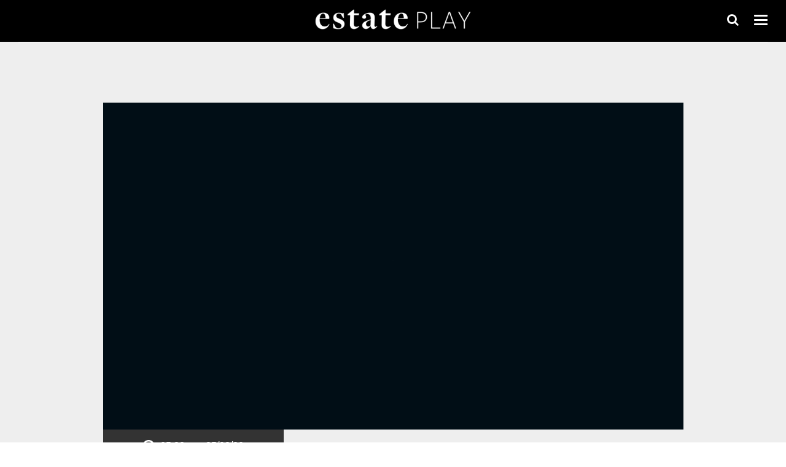

--- FILE ---
content_type: text/html; charset=utf-8
request_url: https://play.estatenyheter.no/utradisjonelle-aktorer-inn-i
body_size: 46670
content:

  <!DOCTYPE html>

<!--[if lt IE 7]><html class="lt-ie9 lt-ie8 lt-ie7"  xmlns="http://www.w3.org/1999/xhtml" xmlns:og="http://ogp.me/ns#" xmlns:fb="http://ogp.me/ns/fb#" xmlns:twitter="http://api.twitter.com"><![endif]-->
<!--[if IE 7]><html class="lt-ie9 lt-ie8"  xmlns="http://www.w3.org/1999/xhtml" xmlns:og="http://ogp.me/ns#" xmlns:fb="http://ogp.me/ns/fb#" xmlns:twitter="http://api.twitter.com"><![endif]-->
<!--[if IE 8]><html class="lt-ie9"  xmlns="http://www.w3.org/1999/xhtml" xmlns:og="http://ogp.me/ns#" xmlns:fb="http://ogp.me/ns/fb#" xmlns:twitter="http://api.twitter.com"><![endif]-->
<!--[if gt IE 8]><!--><html  xmlns="http://www.w3.org/1999/xhtml" xmlns:og="http://ogp.me/ns#" xmlns:fb="http://ogp.me/ns/fb#" xmlns:twitter="http://api.twitter.com"><!--<![endif]-->
<head>
  <title>Utradisjonelle aktører inn i kjøpesentrene - Estate Media</title>
  <link rel="stylesheet"
          href="https://fonts.googleapis.com/css?family=Oswald">
    <style>
      body {
        font-family: 'Oswald', serif;
        font-size: 48px;
      }
    </style>


  <!-- Meta information for the browser -->
  <meta charset="utf-8" />
  
    <meta http-equiv="X-UA-Compatible" content="IE=edge,chrome=1" />
  
  <meta name="viewport" content="width=device-width, initial-scale=1" />

  
    <!-- Meta information about structured data versions of the site content -->
    <link rel="alternate" type="application/rss+xml" title="RSS" href="/rss" />
    <link rel="alternate" type="application/rss+xml" title="Video Podcast" href="https://play.estatenyheter.no/podcast" />
    <link rel="alternate" type="application/rss+xml" title="Audio Podcast" href="https://play.estatenyheter.no/audiopodcast" />
  
  <link rel="search" type="application/opensearchdescription+xml" title="Search Estate Media" href="https://play.estatenyheter.no/opensearch.xml" />

  
    <!-- Meta information about this specific page (for machines + structured data) -->
    <link rel="canonical" href="https://play.estatenyheter.no/utradisjonelle-aktorer-inn-i" />
<meta name="description" content="Akershus Eiendoms retailekspert Remi Olsen tror det fortsatt skal renne blod i handlegatene. Samtidig vil det komme nye type leietakere inn i kjøpesentrene." />
<meta name="keywords" content="" />
<link rel="image_src" href="https://play.estatenyheter.no/60650860/60773584/92089f02f404ad6b86cf3f4b721ec00c/large/utradisjonelle-aktorer-inn-i-3-thumbnail.jpg" />
<link rel="alternate" type="text/xml+oembed" href="https://play.estatenyheter.no/oembed?url=https%3a%2f%2fplay%2eestatenyheter%2eno%2futradisjonelle%2daktorer%2dinn%2di" title="Utradisjonelle aktører inn i kjøpesentrene" />
<link rel="alternate" type="application/json+oembed" href="https://play.estatenyheter.no/oembed?format=json&amp;url=https%3a%2f%2fplay%2eestatenyheter%2eno%2futradisjonelle%2daktorer%2dinn%2di" title="Utradisjonelle aktører inn i kjøpesentrene" />
<meta property="em:schema" content="23video" />
<meta property="og:url" content="https://play.estatenyheter.no/utradisjonelle-aktorer-inn-i" />
<meta property="og:title" content="Utradisjonelle aktører inn i kjøpesentrene" />
<meta property="og:description" content="Akershus Eiendoms retailekspert Remi Olsen tror det fortsatt skal renne blod i handlegatene. Samtidig vil det komme nye type leietakere inn i kjøpesentrene." />
<meta property="og:site_name" content="Estate Media" />
<meta property="og:type" content="video.other" />
<meta property="og:image" content="https://play.estatenyheter.no/60650860/60773584/92089f02f404ad6b86cf3f4b721ec00c/large/utradisjonelle-aktorer-inn-i-3-thumbnail.jpg" />
<meta property="og:video" content="https://play.estatenyheter.no/60650860/60773584/92089f02f404ad6b86cf3f4b721ec00c/video_medium/utradisjonelle-aktorer-inn-i-3-video.mp4?source=facebook" />
<meta property="og:video:secure_url" content="https://play.estatenyheter.no/60650860/60773584/92089f02f404ad6b86cf3f4b721ec00c/video_medium/utradisjonelle-aktorer-inn-i-3-video.mp4?source=facebook" />
<meta property="og:video:type" content="video/mp4" />
<meta property="og:video:height" content="360" />
<meta property="og:video:width" content="640" />
<link rel="video_src" href="https://play.estatenyheter.no/60650860/60773584/92089f02f404ad6b86cf3f4b721ec00c/video_medium/utradisjonelle-aktorer-inn-i-3-video.mp4?source=facebook" />
<meta name="video_height" content="360" />
<meta name="video_width" content="640" />
<meta name="video_type" content="text/html" />
<meta name="twitter:url" content="https://play.estatenyheter.no/utradisjonelle-aktorer-inn-i" />
<meta name="twitter:title" content="Utradisjonelle aktører inn i kjøpesentrene" />
<meta name="twitter:description" content="Akershus Eiendoms retailekspert Remi Olsen tror det fortsatt skal renne blod i handlegatene. Samtidig vil det komme nye type leietakere inn i kjøpesentrene." />
<meta name="twitter:card" content="player" />
<meta name="twitter:player" content="https://play.estatenyheter.no/v.ihtml?playlistClickMode=open&amp;token=92089f02f404ad6b86cf3f4b721ec00c&amp;displayDevice=html5&amp;start=&amp;photo_id=60773584&amp;autoPlay=1&amp;source=twitter" />
<meta name="twitter:player:width" content="640" />
<meta name="twitter:player:height" content="360" />
<meta name="twitter:player:stream" content="https://play.estatenyheter.no/60650860/60773584/92089f02f404ad6b86cf3f4b721ec00c/video_medium/utradisjonelle-aktorer-inn-i-3-video.mp4?source=twitter" />
<meta name="twitter:player:stream:content_type" content="video/mp4; codecs=&#34;avc1.42E01E1, mp4a.40.2&#34;" />
<meta name="twitter:image" content="https://play.estatenyheter.no/60650860/60773584/92089f02f404ad6b86cf3f4b721ec00c/large/utradisjonelle-aktorer-inn-i-3-thumbnail.jpg" />
<meta name="twitter:image:width" content="640" />
<meta name="twitter:image:height" content="360" />

<meta name='page' content='object_id=60773584,object_type=photo,page_key=video-one' />
  

  <link rel="apple-touch-icon" sizes="76x76" href="/files/apple-touch-icon-76.png" />
<link rel="apple-touch-icon" sizes="120x120" href="/files/apple-touch-icon-120.png" />
<link rel="apple-touch-icon" sizes="152x152" href="/files/apple-touch-icon-152.png" />
<link rel="apple-touch-icon" sizes="180x180" href="/files/apple-touch-icon-180.png" />
<link rel="shortcut icon" sizes="16x16" href="/files/favicon.ico" />
<link rel="icon" type="image/png" sizes="16x16 32x32 64x64" href="/files/favicon-64.png" />
<link rel="icon" type="image/png" sizes="256x256 any" href="/files/favicon-256.png" />

  
    <!-- Dependency libraries -->
    
      <script type="text/javascript" src="/resources/um/script/jquery/jquery-recent-migrate-noconflict.min.js"></script>

    
      <link rel="stylesheet" type="text/css" href="/files/rv0.0/_bootstrap_theme_compiled.min.css" />
<script type="text/javascript" src="/resources/um/script/libraries/bootstrap/bootstrap-3.3.1.min.js"></script>
<!--[if lt IE 9]>
        <script type="text/javascript" src="/resources/um/script/libraries/bootstrap/html5shiv.min.js"></script>
        <script type="text/javascript" src="/resources/um/script/libraries/bootstrap/respond.min.js"></script>
        <![endif]-->

    
      <script type="text/javascript" src="/resources/um/script/libraries/visualplatform-1.1.min.js" defer></script>

    
      <script type="text/javascript" src="/resources/um/script/libraries/faye-1.0/faye-browser-min.js" defer></script>

    
      <script type="text/javascript" src="/resources/um/script/libraries/persist-1.0.js" defer></script>

    
      <script type="text/javascript" src="/resources/um/script/libraries/realtime-1.0.js" defer></script>

    
      <script type="text/javascript" src="/resources/um/script/libraries/account-1.0.js" defer></script>

    
      <script type="text/javascript" src="/style/integrations/i.min.js" defer></script>

    
      <script type="text/javascript" src="/resources/um/script/libraries/feed-1.0.js" defer></script>

    
      <script type="text/javascript" src="/resources/um/script/libraries/responsive-tabs/responsive-tabs.min.js" defer></script>

    
      <script type="text/javascript" src="/resources/um/script/libraries/comments-1.0.js" defer></script>

    
  

  
    <!-- Stylesheets -->
    <link rel="stylesheet" type="text/css" href="/style/css/v0.0.css" />
  
  
  <link rel="stylesheet" type="text/css" href="//cloud.typography.com/632714/787902/css/fonts.css" />

  
    <!-- Layout block head content -->
    <!-- Block #26891616 -->
<!-- <script type="text/javascript" src="//eas5.emediate.eu/EAS_tag.1.0.js"></script> -->


  
</head>


  
    
    
     
    
  


<body id="video-one" class="tube album60437992  app-site with-navbar-fixed-top video-mode-compact">

  

  <div id="container" class="main-container">
    
      <div id="header" role="banner">
        <!-- Block #25379355 -->
<div id="block25379355" class="layout-block block-menu">
<nav class="navbar navbar-default navbar-fixed-top" role="navigation">
  <div class="container-fluid">
    
    <div class="search-form">
    
      <form action="https://play.estatenyheter.no/search/perform" role="search">
        <fieldset>
          

          <div class="input-group">
            <input name="search" type="text" class="form-control" placeholder="Search videos" />

            <span class="input-group-btn">
              <button type="submit" class="btn btn-default" aria-label="Search">
                <i class="fa fa-search"></i>
              </button>
            </span>
          </div>
        </fieldset>
      </form>
    
  </div>
    
    <div class="navbar-header">
      <button type="button" class="navbar-toggle" id="ChangeToggle" data-toggle="collapse" data-target=".navbar-menu-collapse">
        <!-- i18n -->
        <div id="navbar-hamburger">
          <span class="sr-only">Toggle menu</span>
          <span class="icon-bar"></span>
          <span class="icon-bar"></span>
          <span class="icon-bar"></span>
        </div>

      </button>
      
      <div class="search">
        <a href="#" class="search-handle">
          <span class="icon kampanje-icon-search"></span>
          <i class="fa fa-search"></i>
        </a>
      </div>

    </div>
    
    <div class="navbar-center navbar-brand">
      <a class="navbar-brand" href="https://play.estatenyheter.no">
        
        <img src="/files/rv0.0/sitelogo.png" alt="Estate Media" height="25" />
        
      </a>
    </div>

    <div class="collapse navbar-collapse navbar-menu-collapse">
      
     
     
       <ul class="nav navbar-nav">
          
           <!-- i18n -->
            <!--<li><a href="/live">Live</a></li>-->
          
         
         <li><a href="/videos?orderby=published">Nyeste</a></li>

          
            
            
            <!--
              <li class="dropdown">
                <!-- i18n --><!--
                <a href="#" class="dropdown-toggle" data-toggle="dropdown" role="button" aria-expanded="false">Kanaler <span class="caret"></span></a>
                <ul class="dropdown-menu" role="menu">
                  
                  <li><a href="/arendalsuka">Arendalsuka</a></li>
                  
                  <li><a href="/backstage-arendalsuka-2024">Backstage Arendalsuka 2024</a></li>
                  
                  <li><a href="/backstage-boligdagene-2024">Backstage Boligdagene 2024</a></li>
                  
                  <li><a href="/backstage-eiendomsutviklingsdagene-1">Backstage Eiendomsutviklingsdagene 2024</a></li>
                  
                  <li><a href="/backstage-mipim-2024-1">Backstage MIPIM 2024</a></li>
                  
                  <li><a href="/boligaret-2020">Boligåret 2020</a></li>
                  
                  <li><a href="/boligaret-2021">Boligåret 2021</a></li>
                  
                  <li><a href="/boligvaren-2019">Boligvåren 2019</a></li>
                  
                  <li><a href="/byggtech">Byggtech</a></li>
                  
                  <li><a href="/byggtech-2019">Byggtech 2019</a></li>
                  
                  <li><a href="/byggtech-2020">Byggtech 2020</a></li>
                  
                  <li><a href="/cannes-2019">Cannes 2019</a></li>
                  
                  <li><a href="/eiendomsaret-2019">Eiendomsåret 2019</a></li>
                  
                  <li class="active"><a href="/eiendomsaret-2020">Eiendomsåret 2020</a></li>
                  
                  <li><a href="/eiendomsaret-2021">Eiendomsåret 2021</a></li>
                  
                  <li><a href="/estate-kunnskap">Estate kunnskap</a></li>
                  
                  <li><a href="/flytteprosessen">Flytteprosessen</a></li>
                  
                  <li><a href="/play-host-2019">Play høst 2019</a></li>
                  
                  <li><a href="/proptech-til-frokost-feb-2022">Proptech til frokost feb 2022</a></li>
                  
                  <li><a href="/proptech-til-frokost-okt-2022">Proptech til frokost okt 2022</a></li>
                  
                  <li><a href="/thon-i-100">Thon i 100</a></li>
                  
                  <li><a href="/vi-bygger-byen">Vi bygger byen</a></li>
                  
                  <li><a href="/vi-bygger-byen-2020">Vi bygger byen 2020</a></li>
                  
                  <li><a href="/vi-bygger-byen-hosten-2019">Vi bygger byen høsten 2019</a></li>
                  
                  <li><a href="/vi-bygger-byen-hosten-2020">Vi bygger byen høsten 2020</a></li>
                  
                  <li><a href="/vi-bygger-byen-varen-2019">Vi bygger byen våren 2019</a></li>
                  
                  <li><a href="/vi-skal-redde-verden-1">Vi skal redde verden</a></li>
                  
                  <li><a href="/vi-skal-redde-verden-2020">Vi skal redde verden 2020</a></li>
                  
                  <li><a href="/vi-skal-redde-verden-sosialt">Vi skal redde verden sosialt entreprenørskap</a></li>
                  
                  <li><a href="/boligvaren">Boligvåren</a></li>
                  
                  <li><a href="/cannes-spesial">Cannes-spesial</a></li>
                  
                  <li><a href="/backstage-eiendomsdagene-2025">Backstage Eiendomsdagene 2025</a></li>
                  
                  <li><a href="/backstage-citykonferansen-2025">Backstage Citykonferansen 2025</a></li>
                  
                  <li><a href="/backstage-mipim-2025">Backstage MIPIM 2025</a></li>
                  
                  <li><a href="/backstage-boligdagene-2025">Backstage Boligdagene 2025</a></li>
                  
                  <li><a href="/backstage-citykonferansen-trondheim-2025">Backstage Citykonferansen Trondheim 2025</a></li>
                  
                  <li><a href="/backstage-arendalsuka-2025">Backstage Arendalsuka 2025</a></li>
                  
                  <li><a href="/backstage-eiendomsutviklingsdagene-2025">Backstage Eiendomsutviklingsdagene 2025</a></li>
                  
                  <li><a href="/backstage-citykonferansen-bergen-2025">Backstage Citykonferansen Bergen 2025</a></li>
                  
                  <li><a href="/backstage-citykonferansen-stavanger-2025">Backstage Citykonferansen Stavanger 2025</a></li>
                  
                  <li><a href="/proptech-summit-2025">Proptech Summit 2025</a></li>
                  
                  <li><a href="/proptech-til-frokost-april-og-sommer-2022">Proptech til frokost april og sommer 2022</a></li>
                  
                  <li><a href="/proptech-til-frokost-juni-2023">Proptech til frokost juni 2023</a></li>
                  
                  <li><a href="/kastes">Kastes</a></li>
                  
                  <li><a href="/hjemmekontoret-1">Hjemmekontoret</a></li>
                  
                  <li><a href="/business-arena">Business Arena</a></li>
                  
                  <li><a href="/_citygld">_Cityglød</a></li>
                  
                </ul>
              </li>-->

             
             <li><a href="/arendalsuka">Arendalsuka</a></li>
             
             <li><a href="/backstage-arendalsuka-2024">Backstage Arendalsuka 2024</a></li>
             
             <li><a href="/backstage-boligdagene-2024">Backstage Boligdagene 2024</a></li>
             
             <li><a href="/backstage-eiendomsutviklingsdagene-1">Backstage Eiendomsutviklingsdagene 2024</a></li>
             
             <li><a href="/backstage-mipim-2024-1">Backstage MIPIM 2024</a></li>
             
             <li><a href="/boligaret-2020">Boligåret 2020</a></li>
             
             <li><a href="/boligaret-2021">Boligåret 2021</a></li>
             
             <li><a href="/boligvaren-2019">Boligvåren 2019</a></li>
             
             <li><a href="/byggtech">Byggtech</a></li>
             
             <li><a href="/byggtech-2019">Byggtech 2019</a></li>
             
             <li><a href="/byggtech-2020">Byggtech 2020</a></li>
             
             <li><a href="/cannes-2019">Cannes 2019</a></li>
             
             <li><a href="/eiendomsaret-2019">Eiendomsåret 2019</a></li>
             
             <li class="active"><a href="/eiendomsaret-2020">Eiendomsåret 2020</a></li>
             
             <li><a href="/eiendomsaret-2021">Eiendomsåret 2021</a></li>
             
             <li><a href="/estate-kunnskap">Estate kunnskap</a></li>
             
             <li><a href="/flytteprosessen">Flytteprosessen</a></li>
             
             <li><a href="/play-host-2019">Play høst 2019</a></li>
             
             <li><a href="/proptech-til-frokost-feb-2022">Proptech til frokost feb 2022</a></li>
             
             <li><a href="/proptech-til-frokost-okt-2022">Proptech til frokost okt 2022</a></li>
             
             <li><a href="/thon-i-100">Thon i 100</a></li>
             
             <li><a href="/vi-bygger-byen">Vi bygger byen</a></li>
             
             <li><a href="/vi-bygger-byen-2020">Vi bygger byen 2020</a></li>
             
             <li><a href="/vi-bygger-byen-hosten-2019">Vi bygger byen høsten 2019</a></li>
             
             <li><a href="/vi-bygger-byen-hosten-2020">Vi bygger byen høsten 2020</a></li>
             
             <li><a href="/vi-bygger-byen-varen-2019">Vi bygger byen våren 2019</a></li>
             
             <li><a href="/vi-skal-redde-verden-1">Vi skal redde verden</a></li>
             
             <li><a href="/vi-skal-redde-verden-2020">Vi skal redde verden 2020</a></li>
             
             <li><a href="/vi-skal-redde-verden-sosialt">Vi skal redde verden sosialt entreprenørskap</a></li>
             
             <li><a href="/boligvaren">Boligvåren</a></li>
             
             <li><a href="/cannes-spesial">Cannes-spesial</a></li>
             
             <li><a href="/backstage-eiendomsdagene-2025">Backstage Eiendomsdagene 2025</a></li>
             
             <li><a href="/backstage-citykonferansen-2025">Backstage Citykonferansen 2025</a></li>
             
             <li><a href="/backstage-mipim-2025">Backstage MIPIM 2025</a></li>
             
             <li><a href="/backstage-boligdagene-2025">Backstage Boligdagene 2025</a></li>
             
             <li><a href="/backstage-citykonferansen-trondheim-2025">Backstage Citykonferansen Trondheim 2025</a></li>
             
             <li><a href="/backstage-arendalsuka-2025">Backstage Arendalsuka 2025</a></li>
             
             <li><a href="/backstage-eiendomsutviklingsdagene-2025">Backstage Eiendomsutviklingsdagene 2025</a></li>
             
             <li><a href="/backstage-citykonferansen-bergen-2025">Backstage Citykonferansen Bergen 2025</a></li>
             
             <li><a href="/backstage-citykonferansen-stavanger-2025">Backstage Citykonferansen Stavanger 2025</a></li>
             
             <li><a href="/proptech-summit-2025">Proptech Summit 2025</a></li>
             
             <li><a href="/proptech-til-frokost-april-og-sommer-2022">Proptech til frokost april og sommer 2022</a></li>
             
             <li><a href="/proptech-til-frokost-juni-2023">Proptech til frokost juni 2023</a></li>
             
             <li><a href="/kastes">Kastes</a></li>
             
             <li><a href="/hjemmekontoret-1">Hjemmekontoret</a></li>
             
             <li><a href="/business-arena">Business Arena</a></li>
             
             <li><a href="/_citygld">_Cityglød</a></li>
             
            
          
         
         <li><a href="/videos?orderby=views">Mest sett</a></li>

       
         
         
         
         
      
      
      

      
    </div>
  </div>
</nav>
</div>

<!-- Block #25379370 -->
<div id="block25379370" class="layout-block block-tube-context-video-player layout-block-empty">

</div>


      </div>
    

    <div id="main" class="container" role="main">
      <div class="container">
        <div class="row">
          

          <div id="content" class="col-lg-10 col-lg-offset-1">
            <!-- Block #26890179 -->
<!--<div class="image-banner">
  <a target="_blank" href="http://eas5.emediate.eu/eas?camp=92024::cu=11113::no=197245::ty=ct::uuid=e8a0b308-30d2-11e8-a336-525400795cbb">
  <img src="https://eas5.emediate.eu/media/45/7133/92024/4Service-banner-1070x300px.jpg">
</a>
</div>-->
  
    <div class="image-banner">
<script type="text/javascript">EAS_load("//eas5.emediate.eu/eas?cu=11345;cre=mu;js=y;pageviewid=;target=_blank");</script>
  </div>
  
  


            
            <!-- Page content -->
            <div id="video60773584" class="video" rel="60773584" itemprop="video" itemscope itemtype="http://schema.org/VideoObject">

  
   <div class="video-player">
     <div style="width:100%; height:0; position: relative; padding-bottom:56.25%"><iframe title="Video Player" id="videoplayer" src="https://play.estatenyheter.no/v.ihtml/player.html?showDescriptions=0&source=site&photo%5fid=60773584&autoPlay=1" style="width:100%; height:100%; position: absolute; top: 0; left: 0;" frameborder="0" border="0" scrolling="no" allowfullscreen allow="autoplay; fullscreen"></iframe></div>
    </div>
  

  
  

  <!-- Schema.org -->
  <meta itemprop="encodingFormat" content="mpeg4" />
  <meta itemprop="width" content="640" />
  <meta itemprop="height" content="360" />
  <meta itemprop="thumbnail" content="https://play.estatenyheter.no/60650860/60773584/92089f02f404ad6b86cf3f4b721ec00c/large/utradisjonelle-aktorer-inn-i-3-thumbnail.jpg" />
  <meta itemprop="contentURL" content="https://play.estatenyheter.no/60650860/60773584/92089f02f404ad6b86cf3f4b721ec00c/video_medium/utradisjonelle-aktorer-inn-i-3-video.mp4" />
  <meta itemprop="duration" content="328.04" />
  <meta itemprop="embedURL" content="&lt;div style=&quot;width:100%; height:0; position: relative; padding-bottom:56.25%&quot;&gt;&lt;iframe title=&quot;Video Player&quot; id=&quot;videoplayer&quot; src=&quot;https://play.estatenyheter.no/v.ihtml/player.html?showDescriptions=0&amp;source=site&amp;photo%5fid=60773584&amp;autoPlay=1&quot; style=&quot;width:100%; height:100%; position: absolute; top: 0; left: 0;&quot; frameborder=&quot;0&quot; border=&quot;0&quot; scrolling=&quot;no&quot; allowfullscreen allow=&quot;autoplay; fullscreen&quot;&gt;&lt;/iframe&gt;&lt;/div&gt;" />

  <!-- License: All Rights Reserved -->

  
  <!-- RDFa and Microformats -->
  <div class="hreview-aggregate" xmlns:v="http://rdf.data-vocabulary.org/#" typeof="v:Review-aggregate" style="display:none;">
    <div class="item"><span class="fn" property="v:itemreviewed">Utradisjonelle aktører inn i kjøpesentrene</span></div>
    
    <span class="count" property="v:count">0</span>
    
  </div>
  
</div>
  <slave/>
  
            <!-- /Page content -->
            <!-- Block #25379379 -->
<div id="block25379379" class="layout-block block-group">
<div class="video-content row hidden-xs hidden-sm">
  <div class="col-sm-5 col-md-4">
    
     <!-- Block #25379380 -->
<div class="meta">
  <!-- i18n -->
  <span class="video-length"><img src="/files/time_icon_white.png" width="20px"> 05:28</span>
  <span class="meta-item views-count"><img src="/files/eye_icon_white.png" width="26px"> 873</span>
  <span class="video-publish-date">25/02/20</span>  
</div>
    
     <!-- Block #25379381 -->
<div id="block25379381" class="layout-block block-tube-share">

<div role="tabpanel">
    <ul id="share-tabs-25379381" class="nav nav-tabs responsive" role="tablist">
      <li role="presentation" class="active">
        <a href="#share-video-25379381" aria-controls="Share" role="tab" data-toggle="tab">Share</a>
      </li>
      
        <li role="presentation">
          <!-- i18n -->
          <a href="#embed-video-25379381" aria-controls="Embed" role="tab" data-toggle="tab">Embed</a>
        </li>
      
      
    </ul>

    <div class="tab-content responsive">
      <div role="tabpanel" class="tab-pane active" id="share-video-25379381">
        <div class="social-media">
          
            <a href="/utradisjonelle-aktorer-inn-i/facebook" target="_blank" class="btn btn-social-icon btn-facebook" title="Share on Facebook"><i class="fa fa-facebook"></i></a>
          

          
            <a href="/utradisjonelle-aktorer-inn-i/twitter" target="_blank" class="btn btn-social-icon btn-twitter" title="Share on Twitter"><i class="fa fa-twitter"></i></a>
          

          

          
            <a href="/utradisjonelle-aktorer-inn-i/linkedin" target="_blank" class="btn btn-social-icon btn-linkedin" title="Share on LinkedIn"><i class="fa fa-linkedin"></i></a>
          

          
            <a href="/utradisjonelle-aktorer-inn-i/tumblr" target="_blank" class="btn btn-social-icon btn-twitter" title="Share on Tumblr"><i class="fa fa-tumblr"></i></a>
          

          

          
        </div>

        <div class="form-group">
          <!-- i18n -->
          <label for="share-url" class="sr-only">URL to share</label>
          <input id="share-url" type="text" class="form-control" value="https://play.estatenyheter.no/utradisjonelle-aktorer-inn-i" />
        </div>
      </div>

      
        <div role="tabpanel" class="tab-pane" id="embed-video-25379381">
          <label for="embed-code-25379381" class="sr-only">Embed this video</label>
          <input id="embed-code-25379381" type="text" class="form-control" value="&lt;div style=&quot;width:100%; height:0; position: relative; padding-bottom:56.25%&quot;&gt;&lt;iframe title=&quot;Video Player&quot; src=&quot;https://play.estatenyheter.no/v.ihtml/player.html?source=embed&amp;photo%5fid=60773584&quot; style=&quot;width:100%; height:100%; position: absolute; top: 0; left: 0;&quot; frameborder=&quot;0&quot; border=&quot;0&quot; scrolling=&quot;no&quot; allowfullscreen allow=&quot;autoplay; fullscreen&quot;&gt;&lt;/iframe&gt;&lt;/div&gt;" />
        </div>
      

      

      
    </div>
  </div>

</div>
    
  </div>
  <div class="col-sm-7 col-md-8">
    
     <!-- Block #25379382 -->
<div class="info ">
  
  <span class="channel-title"><a href="/channel/60437992/eiendomsaret-2020">Eiendomsåret 2020</a></span> / Publisert
  <span class="meta-item uploaded-time">25/02/20</span>
  
</div>

<h2 class="video-title" itemprop="name">Utradisjonelle aktører inn i kjøpesentrene</h2>


<div class="description">Akershus Eiendoms retailekspert Remi Olsen tror det fortsatt skal renne blod i handlegatene. Samtidig vil det komme nye type leietakere inn i kjøpesentrene.<br></div>
    
  </div>
</div>

</div>

<!-- Block #25379383 -->
<div id="block25379383" class="layout-block block-group">
<div class="video-content row visible-xs visible-sm">
  <div class="col-sm-12">
    
    <!-- Block #25379384 -->
<div class="meta">
  <!-- i18n -->
  <span class="video-length"><img src="/files/time_icon_white.png" width="20px"> 05:28</span>
  <span class="meta-item views-count"><img src="/files/eye_icon_white.png" width="26px"> 873</span>
</div>
    
    <!-- Block #25379385 -->
<div class="info ">
  
  <span class="channel-title"><a href="/channel/60437992/eiendomsaret-2020">Eiendomsåret 2020</a></span> / Publisert
  <span class="meta-item uploaded-time">25/02/20</span>
  
</div>

<h2 class="video-title" itemprop="name">Utradisjonelle aktører inn i kjøpesentrene</h2>


<div class="description">Akershus Eiendoms retailekspert Remi Olsen tror det fortsatt skal renne blod i handlegatene. Samtidig vil det komme nye type leietakere inn i kjøpesentrene.<br></div>
    
    <!-- Block #25379386 -->
<div id="block25379386" class="layout-block block-tube-share">

<div role="tabpanel">
    <ul id="share-tabs-25379386" class="nav nav-tabs responsive" role="tablist">
      <li role="presentation" class="active">
        <a href="#share-video-25379386" aria-controls="Share" role="tab" data-toggle="tab">Share</a>
      </li>
      
        <li role="presentation">
          <!-- i18n -->
          <a href="#embed-video-25379386" aria-controls="Embed" role="tab" data-toggle="tab">Embed</a>
        </li>
      
      
    </ul>

    <div class="tab-content responsive">
      <div role="tabpanel" class="tab-pane active" id="share-video-25379386">
        <div class="social-media">
          
            <a href="/utradisjonelle-aktorer-inn-i/facebook" target="_blank" class="btn btn-social-icon btn-facebook" title="Share on Facebook"><i class="fa fa-facebook"></i></a>
          

          
            <a href="/utradisjonelle-aktorer-inn-i/twitter" target="_blank" class="btn btn-social-icon btn-twitter" title="Share on Twitter"><i class="fa fa-twitter"></i></a>
          

          

          
            <a href="/utradisjonelle-aktorer-inn-i/linkedin" target="_blank" class="btn btn-social-icon btn-linkedin" title="Share on LinkedIn"><i class="fa fa-linkedin"></i></a>
          

          
            <a href="/utradisjonelle-aktorer-inn-i/tumblr" target="_blank" class="btn btn-social-icon btn-twitter" title="Share on Tumblr"><i class="fa fa-tumblr"></i></a>
          

          

          
        </div>

        <div class="form-group">
          <!-- i18n -->
          <label for="share-url" class="sr-only">URL to share</label>
          <input id="share-url" type="text" class="form-control" value="https://play.estatenyheter.no/utradisjonelle-aktorer-inn-i" />
        </div>
      </div>

      
        <div role="tabpanel" class="tab-pane" id="embed-video-25379386">
          <label for="embed-code-25379386" class="sr-only">Embed this video</label>
          <input id="embed-code-25379386" type="text" class="form-control" value="&lt;div style=&quot;width:100%; height:0; position: relative; padding-bottom:56.25%&quot;&gt;&lt;iframe title=&quot;Video Player&quot; src=&quot;https://play.estatenyheter.no/v.ihtml/player.html?source=embed&amp;photo%5fid=60773584&quot; style=&quot;width:100%; height:100%; position: absolute; top: 0; left: 0;&quot; frameborder=&quot;0&quot; border=&quot;0&quot; scrolling=&quot;no&quot; allowfullscreen allow=&quot;autoplay; fullscreen&quot;&gt;&lt;/iframe&gt;&lt;/div&gt;" />
        </div>
      

      

      
    </div>
  </div>

</div>
    
  </div>
</div>

</div>


          </div>

          
        </div>
      </div>
    </div>

    
      <div id="footer" role="contentinfo">
        <!-- Block #25379358 -->
<div id="block25379358" class="layout-block block-group">
<div class="container-fluid tabz-container">

    <ul id="tabz" class="nav nav-tabs" role="tablist">
      <li role="presentation" class="active"><a href="#nyeste" aria-controls="nyeste" role="tab" data-toggle="tab">Nyeste</a></li>
      <li role="presentation"><a href="#byggtech" aria-controls="byggtech" role="tab" data-toggle="tab">Byggtech</a></li>
      <li role="presentation"><a href="#vi-bygger-byen" aria-controls="vi-bygger-byen" role="tab" data-toggle="tab">Vi bygger byen</a></li>
      <li role="presentation"><a href="#boligvaren" aria-controls="boligvaren" role="tab" data-toggle="tab">Boligvåren</a></li>
      <li role="presentation"><a href="#cannes" aria-controls="cannes" role="tab" data-toggle="tab">Cannes-spesial</a></li>
      <li role="presentation"><a href="#mest-sett" aria-controls="mest-sett" role="tab" data-toggle="tab">Mest sett</a></li>
    </ul>

    <div class="tab-content">

      <div role="tabpanel" class="tab-pane fade in active" id="nyeste">
        
        <!-- Block #25379360 -->
<div id="block25379360" class="layout-block block-tube-thumbnails">

  <div class="video-thumbnails">
    
    
    
      
        <div class="row">
      
      <div class="col-sm-3">
        <div class="video-thumbnail">
  <div class="row">
    <div class="col-xs-12">
      <a href="/emilie-christensen" class="video-thumbnail-image">
        <img src="/64968561/117617427/486ba69f982b4ff66726ca377fae2e52/1080x612cr/thumbnail.jpg" />
        <span class="glyphicon glyphicon-play" aria-hidden="true"></span>
        
      </a>
    </div>

    <div class="col-xs-12">
      <div class="video-thumbnail-content">
        <header>
          <div class="meta">
            <!-- i18n -->
            <span class="video-length"><img src="/files/time_icon_white.png" width="15px"> 04:42</span>
            <span class="meta-item views-count"><img src="/files/eye_icon_white.png" width="21px"> 1,186 views</span>
              <span class="video-publish-date">12/11/25</span>
          </div>

          <h4 class="video-title"><a href="/emilie-christensen">Emilie Christensen</a></h4>
          <div class="devider"></div>
          <span class="meta-item uploaded-time">21/10/25</span>
          
        </header>

        <p class="description">
</p>
      </div>
    </div>
  </div>
</div>
      </div>
      
    
      
      <div class="col-sm-3">
        <div class="video-thumbnail">
  <div class="row">
    <div class="col-xs-12">
      <a href="/rune-svindland" class="video-thumbnail-image">
        <img src="/64968569/117793628/63ef4eb9fc1eed04a0a20c4b5f6eb55c/1080x612cr/thumbnail.jpg" />
        <span class="glyphicon glyphicon-play" aria-hidden="true"></span>
        
      </a>
    </div>

    <div class="col-xs-12">
      <div class="video-thumbnail-content">
        <header>
          <div class="meta">
            <!-- i18n -->
            <span class="video-length"><img src="/files/time_icon_white.png" width="15px"> 05:02</span>
            <span class="meta-item views-count"><img src="/files/eye_icon_white.png" width="21px"> 669 views</span>
              <span class="video-publish-date">04/11/25</span>
          </div>

          <h4 class="video-title"><a href="/rune-svindland">Rune Svindland</a></h4>
          <div class="devider"></div>
          <span class="meta-item uploaded-time">27/10/25</span>
          
        </header>

        <p class="description">
</p>
      </div>
    </div>
  </div>
</div>
      </div>
      
    
      
      <div class="col-sm-3">
        <div class="video-thumbnail">
  <div class="row">
    <div class="col-xs-12">
      <a href="/ingrid-saevold-moe" class="video-thumbnail-image">
        <img src="/64968579/116898490/9ba45f63acb5dbd88551abab98688c03/1080x612cr/thumbnail.jpg" />
        <span class="glyphicon glyphicon-play" aria-hidden="true"></span>
        
      </a>
    </div>

    <div class="col-xs-12">
      <div class="video-thumbnail-content">
        <header>
          <div class="meta">
            <!-- i18n -->
            <span class="video-length"><img src="/files/time_icon_white.png" width="15px"> 04:20</span>
            <span class="meta-item views-count"><img src="/files/eye_icon_white.png" width="21px"> 1,117 views</span>
              <span class="video-publish-date">29/10/25</span>
          </div>

          <h4 class="video-title"><a href="/ingrid-saevold-moe">Ingrid Sævold Moe</a></h4>
          <div class="devider"></div>
          <span class="meta-item uploaded-time">29/09/25</span>
          
        </header>

        <p class="description"></p>
      </div>
    </div>
  </div>
</div>
      </div>
      
    
      
      <div class="col-sm-3">
        <div class="video-thumbnail">
  <div class="row">
    <div class="col-xs-12">
      <a href="/rolf-aarthun" class="video-thumbnail-image">
        <img src="/64968561/117776660/d700e4e890c232f24577304d0aec916a/1080x612cr/thumbnail.jpg" />
        <span class="glyphicon glyphicon-play" aria-hidden="true"></span>
        
      </a>
    </div>

    <div class="col-xs-12">
      <div class="video-thumbnail-content">
        <header>
          <div class="meta">
            <!-- i18n -->
            <span class="video-length"><img src="/files/time_icon_white.png" width="15px"> 07:28</span>
            <span class="meta-item views-count"><img src="/files/eye_icon_white.png" width="21px"> 1,084 views</span>
              <span class="video-publish-date">27/10/25</span>
          </div>

          <h4 class="video-title"><a href="/rolf-aarthun">Rolf Aarthun</a></h4>
          <div class="devider"></div>
          <span class="meta-item uploaded-time">26/10/25</span>
          
        </header>

        <p class="description">
</p>
      </div>
    </div>
  </div>
</div>
      </div>
      
        </div>
      
    
      
        <div class="row">
      
      <div class="col-sm-3">
        <div class="video-thumbnail">
  <div class="row">
    <div class="col-xs-12">
      <a href="/daniel-butenschon-proptech-summit" class="video-thumbnail-image">
        <img src="/64968576/117664440/05e1f91e379dcd0edeb3680bf837fba7/1080x612cr/thumbnail.jpg" />
        <span class="glyphicon glyphicon-play" aria-hidden="true"></span>
        
      </a>
    </div>

    <div class="col-xs-12">
      <div class="video-thumbnail-content">
        <header>
          <div class="meta">
            <!-- i18n -->
            <span class="video-length"><img src="/files/time_icon_white.png" width="15px"> 02:09</span>
            <span class="meta-item views-count"><img src="/files/eye_icon_white.png" width="21px"> 554 views</span>
              <span class="video-publish-date">23/10/25</span>
          </div>

          <h4 class="video-title"><a href="/daniel-butenschon-proptech-summit">Daniel Butenschøn - Proptech Summit</a></h4>
          <div class="devider"></div>
          <span class="meta-item uploaded-time">23/10/25</span>
          
        </header>

        <p class="description"></p>
      </div>
    </div>
  </div>
</div>
      </div>
      
    
      
      <div class="col-sm-3">
        <div class="video-thumbnail">
  <div class="row">
    <div class="col-xs-12">
      <a href="/anders-mjaset-proptech-summit" class="video-thumbnail-image">
        <img src="/64968580/117650898/363edb4f1eb029db5e0ae94347b0fca9/1080x612cr/thumbnail.jpg" />
        <span class="glyphicon glyphicon-play" aria-hidden="true"></span>
        
      </a>
    </div>

    <div class="col-xs-12">
      <div class="video-thumbnail-content">
        <header>
          <div class="meta">
            <!-- i18n -->
            <span class="video-length"><img src="/files/time_icon_white.png" width="15px"> 02:13</span>
            <span class="meta-item views-count"><img src="/files/eye_icon_white.png" width="21px"> 668 views</span>
              <span class="video-publish-date">22/10/25</span>
          </div>

          <h4 class="video-title"><a href="/anders-mjaset-proptech-summit">Anders Mjåset - Proptech Summit</a></h4>
          <div class="devider"></div>
          <span class="meta-item uploaded-time">22/10/25</span>
          
        </header>

        <p class="description"></p>
      </div>
    </div>
  </div>
</div>
      </div>
      
    
      
      <div class="col-sm-3">
        <div class="video-thumbnail">
  <div class="row">
    <div class="col-xs-12">
      <a href="/henrik-tauboll-proptech-summit" class="video-thumbnail-image">
        <img src="/64968575/117642055/92c808d858d4b5fc5db9e2b62a9f8e7a/1080x612cr/thumbnail.jpg" />
        <span class="glyphicon glyphicon-play" aria-hidden="true"></span>
        
      </a>
    </div>

    <div class="col-xs-12">
      <div class="video-thumbnail-content">
        <header>
          <div class="meta">
            <!-- i18n -->
            <span class="video-length"><img src="/files/time_icon_white.png" width="15px"> 01:50</span>
            <span class="meta-item views-count"><img src="/files/eye_icon_white.png" width="21px"> 1,096 views</span>
              <span class="video-publish-date">22/10/25</span>
          </div>

          <h4 class="video-title"><a href="/henrik-tauboll-proptech-summit">Henrik Taubøll Proptech Summit</a></h4>
          <div class="devider"></div>
          <span class="meta-item uploaded-time">22/10/25</span>
          
        </header>

        <p class="description"></p>
      </div>
    </div>
  </div>
</div>
      </div>
      
    
      
      <div class="col-sm-3">
        <div class="video-thumbnail">
  <div class="row">
    <div class="col-xs-12">
      <a href="/robert-skramstad-proptech-summit" class="video-thumbnail-image">
        <img src="/64968555/117640828/ffd7b62230538ae09aa3db9513fdbc36/1080x612cr/thumbnail.jpg" />
        <span class="glyphicon glyphicon-play" aria-hidden="true"></span>
        
      </a>
    </div>

    <div class="col-xs-12">
      <div class="video-thumbnail-content">
        <header>
          <div class="meta">
            <!-- i18n -->
            <span class="video-length"><img src="/files/time_icon_white.png" width="15px"> 03:38</span>
            <span class="meta-item views-count"><img src="/files/eye_icon_white.png" width="21px"> 793 views</span>
              <span class="video-publish-date">22/10/25</span>
          </div>

          <h4 class="video-title"><a href="/robert-skramstad-proptech-summit">Robert Skramstad - Proptech Summit</a></h4>
          <div class="devider"></div>
          <span class="meta-item uploaded-time">22/10/25</span>
          
        </header>

        <p class="description">
</p>
      </div>
    </div>
  </div>
</div>
      </div>
      
        </div>
      
    
      
        <div class="row">
      
      <div class="col-sm-3">
        <div class="video-thumbnail">
  <div class="row">
    <div class="col-xs-12">
      <a href="/maria-molden" class="video-thumbnail-image">
        <img src="/64968567/116898443/e7a5f078abc3e197c0efa7b6a168bce0/1080x612cr/thumbnail.jpg" />
        <span class="glyphicon glyphicon-play" aria-hidden="true"></span>
        
      </a>
    </div>

    <div class="col-xs-12">
      <div class="video-thumbnail-content">
        <header>
          <div class="meta">
            <!-- i18n -->
            <span class="video-length"><img src="/files/time_icon_white.png" width="15px"> 06:34</span>
            <span class="meta-item views-count"><img src="/files/eye_icon_white.png" width="21px"> 1,591 views</span>
              <span class="video-publish-date">20/10/25</span>
          </div>

          <h4 class="video-title"><a href="/maria-molden">Maria Molden</a></h4>
          <div class="devider"></div>
          <span class="meta-item uploaded-time">29/09/25</span>
          
        </header>

        <p class="description">
</p>
      </div>
    </div>
  </div>
</div>
      </div>
      
    
      
      <div class="col-sm-3">
        <div class="video-thumbnail">
  <div class="row">
    <div class="col-xs-12">
      <a href="/tormod-w-losnedal" class="video-thumbnail-image">
        <img src="/64968578/117528063/0c8cfce4ed593aed7824e3bc269b78a3/1080x612cr/thumbnail.jpg" />
        <span class="glyphicon glyphicon-play" aria-hidden="true"></span>
        
      </a>
    </div>

    <div class="col-xs-12">
      <div class="video-thumbnail-content">
        <header>
          <div class="meta">
            <!-- i18n -->
            <span class="video-length"><img src="/files/time_icon_white.png" width="15px"> 05:43</span>
            <span class="meta-item views-count"><img src="/files/eye_icon_white.png" width="21px"> 781 views</span>
              <span class="video-publish-date">19/10/25</span>
          </div>

          <h4 class="video-title"><a href="/tormod-w-losnedal">Tormod W. Losnedal</a></h4>
          <div class="devider"></div>
          <span class="meta-item uploaded-time">19/10/25</span>
          
        </header>

        <p class="description"></p>
      </div>
    </div>
  </div>
</div>
      </div>
      
    
      
      <div class="col-sm-3">
        <div class="video-thumbnail">
  <div class="row">
    <div class="col-xs-12">
      <a href="/lars-clemetsen-pedersen" class="video-thumbnail-image">
        <img src="/64968569/116818832/38485e4ba76fa72feb3031218b0608f3/1080x612cr/thumbnail.jpg" />
        <span class="glyphicon glyphicon-play" aria-hidden="true"></span>
        
      </a>
    </div>

    <div class="col-xs-12">
      <div class="video-thumbnail-content">
        <header>
          <div class="meta">
            <!-- i18n -->
            <span class="video-length"><img src="/files/time_icon_white.png" width="15px"> 04:53</span>
            <span class="meta-item views-count"><img src="/files/eye_icon_white.png" width="21px"> 1,418 views</span>
              <span class="video-publish-date">07/10/25</span>
          </div>

          <h4 class="video-title"><a href="/lars-clemetsen-pedersen">Lars Clemetsen Pedersen</a></h4>
          <div class="devider"></div>
          <span class="meta-item uploaded-time">26/09/25</span>
          
        </header>

        <p class="description">
</p>
      </div>
    </div>
  </div>
</div>
      </div>
      
    
      
      <div class="col-sm-3">
        <div class="video-thumbnail">
  <div class="row">
    <div class="col-xs-12">
      <a href="/lars-erik-wirsching" class="video-thumbnail-image">
        <img src="/64968571/116775830/abbee795366ba57ce397cd40d4c06ea3/1080x612cr/thumbnail.jpg" />
        <span class="glyphicon glyphicon-play" aria-hidden="true"></span>
        
      </a>
    </div>

    <div class="col-xs-12">
      <div class="video-thumbnail-content">
        <header>
          <div class="meta">
            <!-- i18n -->
            <span class="video-length"><img src="/files/time_icon_white.png" width="15px"> 03:56</span>
            <span class="meta-item views-count"><img src="/files/eye_icon_white.png" width="21px"> 950 views</span>
              <span class="video-publish-date">30/09/25</span>
          </div>

          <h4 class="video-title"><a href="/lars-erik-wirsching">Lars Erik Wirsching</a></h4>
          <div class="devider"></div>
          <span class="meta-item uploaded-time">24/09/25</span>
          
        </header>

        <p class="description"></p>
      </div>
    </div>
  </div>
</div>
      </div>
      
        </div>
      
    
      
        <div class="row">
      
      <div class="col-sm-3">
        <div class="video-thumbnail">
  <div class="row">
    <div class="col-xs-12">
      <a href="/ravn-wiik-steinsvag" class="video-thumbnail-image">
        <img src="/64968561/116707097/8d9b6d65d9ce343aca4f0efa60395882/1080x612cr/thumbnail.jpg" />
        <span class="glyphicon glyphicon-play" aria-hidden="true"></span>
        
      </a>
    </div>

    <div class="col-xs-12">
      <div class="video-thumbnail-content">
        <header>
          <div class="meta">
            <!-- i18n -->
            <span class="video-length"><img src="/files/time_icon_white.png" width="15px"> 04:26</span>
            <span class="meta-item views-count"><img src="/files/eye_icon_white.png" width="21px"> 875 views</span>
              <span class="video-publish-date">26/09/25</span>
          </div>

          <h4 class="video-title"><a href="/ravn-wiik-steinsvag">Ravn Wiik Steinsvåg</a></h4>
          <div class="devider"></div>
          <span class="meta-item uploaded-time">22/09/25</span>
          
        </header>

        <p class="description">
</p>
      </div>
    </div>
  </div>
</div>
      </div>
      
    
      
      <div class="col-sm-3">
        <div class="video-thumbnail">
  <div class="row">
    <div class="col-xs-12">
      <a href="/lise-lotte-alfheim" class="video-thumbnail-image">
        <img src="/64968571/116664265/4261e555ad7373b82fc0639ba8bdd8d9/1080x612cr/thumbnail.jpg" />
        <span class="glyphicon glyphicon-play" aria-hidden="true"></span>
        
      </a>
    </div>

    <div class="col-xs-12">
      <div class="video-thumbnail-content">
        <header>
          <div class="meta">
            <!-- i18n -->
            <span class="video-length"><img src="/files/time_icon_white.png" width="15px"> 03:00</span>
            <span class="meta-item views-count"><img src="/files/eye_icon_white.png" width="21px"> 1,646 views</span>
              <span class="video-publish-date">25/09/25</span>
          </div>

          <h4 class="video-title"><a href="/lise-lotte-alfheim">Lise Lotte Alfheim</a></h4>
          <div class="devider"></div>
          <span class="meta-item uploaded-time">21/09/25</span>
          
        </header>

        <p class="description"></p>
      </div>
    </div>
  </div>
</div>
      </div>
      
    
      
      <div class="col-sm-3">
        <div class="video-thumbnail">
  <div class="row">
    <div class="col-xs-12">
      <a href="/sturla-hjelmervik" class="video-thumbnail-image">
        <img src="/64968569/116664280/322cbfd3bd417943b1371ef6d29fd572/1080x612cr/thumbnail.jpg" />
        <span class="glyphicon glyphicon-play" aria-hidden="true"></span>
        
      </a>
    </div>

    <div class="col-xs-12">
      <div class="video-thumbnail-content">
        <header>
          <div class="meta">
            <!-- i18n -->
            <span class="video-length"><img src="/files/time_icon_white.png" width="15px"> 05:36</span>
            <span class="meta-item views-count"><img src="/files/eye_icon_white.png" width="21px"> 1,283 views</span>
              <span class="video-publish-date">21/09/25</span>
          </div>

          <h4 class="video-title"><a href="/sturla-hjelmervik">Sturla Hjelmervik</a></h4>
          <div class="devider"></div>
          <span class="meta-item uploaded-time">21/09/25</span>
          
        </header>

        <p class="description"></p>
      </div>
    </div>
  </div>
</div>
      </div>
      
    
      
      <div class="col-sm-3">
        <div class="video-thumbnail">
  <div class="row">
    <div class="col-xs-12">
      <a href="/nora-brinchmann" class="video-thumbnail-image">
        <img src="/64968558/115954759/14d889ae101bb6b47313df1e3aa31ba3/1080x612cr/thumbnail.jpg" />
        <span class="glyphicon glyphicon-play" aria-hidden="true"></span>
        
      </a>
    </div>

    <div class="col-xs-12">
      <div class="video-thumbnail-content">
        <header>
          <div class="meta">
            <!-- i18n -->
            <span class="video-length"><img src="/files/time_icon_white.png" width="15px"> 06:36</span>
            <span class="meta-item views-count"><img src="/files/eye_icon_white.png" width="21px"> 812 views</span>
              <span class="video-publish-date">18/09/25</span>
          </div>

          <h4 class="video-title"><a href="/nora-brinchmann">Nora Brinchmann</a></h4>
          <div class="devider"></div>
          <span class="meta-item uploaded-time">08/09/25</span>
          
        </header>

        <p class="description">
</p>
      </div>
    </div>
  </div>
</div>
      </div>
      
        </div>
      
    
      
        <div class="row">
      
      <div class="col-sm-3">
        <div class="video-thumbnail">
  <div class="row">
    <div class="col-xs-12">
      <a href="/peder-sunde" class="video-thumbnail-image">
        <img src="/64968566/116054563/55eb9be0942c122db95a5d877d4a0740/1080x612cr/thumbnail.jpg" />
        <span class="glyphicon glyphicon-play" aria-hidden="true"></span>
        
      </a>
    </div>

    <div class="col-xs-12">
      <div class="video-thumbnail-content">
        <header>
          <div class="meta">
            <!-- i18n -->
            <span class="video-length"><img src="/files/time_icon_white.png" width="15px"> 04:50</span>
            <span class="meta-item views-count"><img src="/files/eye_icon_white.png" width="21px"> 756 views</span>
              <span class="video-publish-date">16/09/25</span>
          </div>

          <h4 class="video-title"><a href="/peder-sunde">Peder Sunde</a></h4>
          <div class="devider"></div>
          <span class="meta-item uploaded-time">11/09/25</span>
          
        </header>

        <p class="description">
</p>
      </div>
    </div>
  </div>
</div>
      </div>
      
    
      
      <div class="col-sm-3">
        <div class="video-thumbnail">
  <div class="row">
    <div class="col-xs-12">
      <a href="/ajas-mellbye" class="video-thumbnail-image">
        <img src="/64968570/116038738/f651c3391c169f6847d5d59a8239dced/1080x612cr/thumbnail.jpg" />
        <span class="glyphicon glyphicon-play" aria-hidden="true"></span>
        
      </a>
    </div>

    <div class="col-xs-12">
      <div class="video-thumbnail-content">
        <header>
          <div class="meta">
            <!-- i18n -->
            <span class="video-length"><img src="/files/time_icon_white.png" width="15px"> 05:24</span>
            <span class="meta-item views-count"><img src="/files/eye_icon_white.png" width="21px"> 1,535 views</span>
              <span class="video-publish-date">12/09/25</span>
          </div>

          <h4 class="video-title"><a href="/ajas-mellbye">Ajas Mellbye</a></h4>
          <div class="devider"></div>
          <span class="meta-item uploaded-time">10/09/25</span>
          
        </header>

        <p class="description">
</p>
      </div>
    </div>
  </div>
</div>
      </div>
      
    
      
      <div class="col-sm-3">
        <div class="video-thumbnail">
  <div class="row">
    <div class="col-xs-12">
      <a href="/benedicte-krogh-grimstad" class="video-thumbnail-image">
        <img src="/64968580/115931398/f6b2bb1b06fad1aa97738fa1149eb344/1080x612cr/thumbnail.jpg" />
        <span class="glyphicon glyphicon-play" aria-hidden="true"></span>
        
      </a>
    </div>

    <div class="col-xs-12">
      <div class="video-thumbnail-content">
        <header>
          <div class="meta">
            <!-- i18n -->
            <span class="video-length"><img src="/files/time_icon_white.png" width="15px"> 05:36</span>
            <span class="meta-item views-count"><img src="/files/eye_icon_white.png" width="21px"> 755 views</span>
              <span class="video-publish-date">11/09/25</span>
          </div>

          <h4 class="video-title"><a href="/benedicte-krogh-grimstad">Benedicte Krogh Grimstad</a></h4>
          <div class="devider"></div>
          <span class="meta-item uploaded-time">08/09/25</span>
          
        </header>

        <p class="description"></p>
      </div>
    </div>
  </div>
</div>
      </div>
      
    
      
      <div class="col-sm-3">
        <div class="video-thumbnail">
  <div class="row">
    <div class="col-xs-12">
      <a href="/oyvind-arntsen" class="video-thumbnail-image">
        <img src="/64968556/115917448/b83bd3892837805ade79ba05f8779983/1080x612cr/thumbnail.jpg" />
        <span class="glyphicon glyphicon-play" aria-hidden="true"></span>
        
      </a>
    </div>

    <div class="col-xs-12">
      <div class="video-thumbnail-content">
        <header>
          <div class="meta">
            <!-- i18n -->
            <span class="video-length"><img src="/files/time_icon_white.png" width="15px"> 05:15</span>
            <span class="meta-item views-count"><img src="/files/eye_icon_white.png" width="21px"> 864 views</span>
              <span class="video-publish-date">07/09/25</span>
          </div>

          <h4 class="video-title"><a href="/oyvind-arntsen">Øyvind Arntsen</a></h4>
          <div class="devider"></div>
          <span class="meta-item uploaded-time">07/09/25</span>
          
        </header>

        <p class="description">
</p>
      </div>
    </div>
  </div>
</div>
      </div>
      
        </div>
      
    
      
        <div class="row">
      
      <div class="col-sm-3">
        <div class="video-thumbnail">
  <div class="row">
    <div class="col-xs-12">
      <a href="/andreas-poulsson" class="video-thumbnail-image">
        <img src="/64968569/115736657/943e64aae8146a0c1426da62c38f7f90/1080x612cr/thumbnail.jpg" />
        <span class="glyphicon glyphicon-play" aria-hidden="true"></span>
        
      </a>
    </div>

    <div class="col-xs-12">
      <div class="video-thumbnail-content">
        <header>
          <div class="meta">
            <!-- i18n -->
            <span class="video-length"><img src="/files/time_icon_white.png" width="15px"> 05:56</span>
            <span class="meta-item views-count"><img src="/files/eye_icon_white.png" width="21px"> 1,098 views</span>
              <span class="video-publish-date">04/09/25</span>
          </div>

          <h4 class="video-title"><a href="/andreas-poulsson">Andreas Poulsson</a></h4>
          <div class="devider"></div>
          <span class="meta-item uploaded-time">01/09/25</span>
          
        </header>

        <p class="description">
</p>
      </div>
    </div>
  </div>
</div>
      </div>
      
    
      
      <div class="col-sm-3">
        <div class="video-thumbnail">
  <div class="row">
    <div class="col-xs-12">
      <a href="/siri-loining" class="video-thumbnail-image">
        <img src="/64968580/115713129/eed36d9535320b138c1e69e75f54a7ee/1080x612cr/thumbnail.jpg" />
        <span class="glyphicon glyphicon-play" aria-hidden="true"></span>
        
      </a>
    </div>

    <div class="col-xs-12">
      <div class="video-thumbnail-content">
        <header>
          <div class="meta">
            <!-- i18n -->
            <span class="video-length"><img src="/files/time_icon_white.png" width="15px"> 09:13</span>
            <span class="meta-item views-count"><img src="/files/eye_icon_white.png" width="21px"> 1,655 views</span>
              <span class="video-publish-date">01/09/25</span>
          </div>

          <h4 class="video-title"><a href="/siri-loining">Siri Løining</a></h4>
          <div class="devider"></div>
          <span class="meta-item uploaded-time">31/08/25</span>
          
        </header>

        <p class="description"></p>
      </div>
    </div>
  </div>
</div>
      </div>
      
    
      
      <div class="col-sm-3">
        <div class="video-thumbnail">
  <div class="row">
    <div class="col-xs-12">
      <a href="/saxon-property" class="video-thumbnail-image">
        <img src="/64968577/115486808/50befe9b36fa3a3719b5a5cf461f670c/1080x612cr/thumbnail.jpg" />
        <span class="glyphicon glyphicon-play" aria-hidden="true"></span>
        
      </a>
    </div>

    <div class="col-xs-12">
      <div class="video-thumbnail-content">
        <header>
          <div class="meta">
            <!-- i18n -->
            <span class="video-length"><img src="/files/time_icon_white.png" width="15px"> 04:52</span>
            <span class="meta-item views-count"><img src="/files/eye_icon_white.png" width="21px"> 1,346 views</span>
              <span class="video-publish-date">27/08/25</span>
          </div>

          <h4 class="video-title"><a href="/saxon-property">Saxon Property</a></h4>
          <div class="devider"></div>
          <span class="meta-item uploaded-time">21/08/25</span>
          
        </header>

        <p class="description">
</p>
      </div>
    </div>
  </div>
</div>
      </div>
      
    
      
      <div class="col-sm-3">
        <div class="video-thumbnail">
  <div class="row">
    <div class="col-xs-12">
      <a href="/kjell-kalland-del-2" class="video-thumbnail-image">
        <img src="/64968570/115532387/b940ab64bc1d812255e6a9e0341380c7/1080x612cr/thumbnail.jpg" />
        <span class="glyphicon glyphicon-play" aria-hidden="true"></span>
        
      </a>
    </div>

    <div class="col-xs-12">
      <div class="video-thumbnail-content">
        <header>
          <div class="meta">
            <!-- i18n -->
            <span class="video-length"><img src="/files/time_icon_white.png" width="15px"> 10:33</span>
            <span class="meta-item views-count"><img src="/files/eye_icon_white.png" width="21px"> 1,008 views</span>
              <span class="video-publish-date">24/08/25</span>
          </div>

          <h4 class="video-title"><a href="/kjell-kalland-del-2">Kjell Kalland - Del 2</a></h4>
          <div class="devider"></div>
          <span class="meta-item uploaded-time">24/08/25</span>
          
        </header>

        <p class="description"></p>
      </div>
    </div>
  </div>
</div>
      </div>
      
        </div>
      
    
      
        <div class="row">
      
      <div class="col-sm-3">
        <div class="video-thumbnail">
  <div class="row">
    <div class="col-xs-12">
      <a href="/kjell-kalland-del-1" class="video-thumbnail-image">
        <img src="/64968579/115386375/109b853d79b7ff376a17510909a0dd4a/1080x612cr/thumbnail.jpg" />
        <span class="glyphicon glyphicon-play" aria-hidden="true"></span>
        
      </a>
    </div>

    <div class="col-xs-12">
      <div class="video-thumbnail-content">
        <header>
          <div class="meta">
            <!-- i18n -->
            <span class="video-length"><img src="/files/time_icon_white.png" width="15px"> 08:18</span>
            <span class="meta-item views-count"><img src="/files/eye_icon_white.png" width="21px"> 1,128 views</span>
              <span class="video-publish-date">18/08/25</span>
          </div>

          <h4 class="video-title"><a href="/kjell-kalland-del-1">Kjell Kalland - Del 1</a></h4>
          <div class="devider"></div>
          <span class="meta-item uploaded-time">18/08/25</span>
          
        </header>

        <p class="description">
</p>
      </div>
    </div>
  </div>
</div>
      </div>
      
    
      
      <div class="col-sm-3">
        <div class="video-thumbnail">
  <div class="row">
    <div class="col-xs-12">
      <a href="/chris-jorgen-rodland" class="video-thumbnail-image">
        <img src="/64968577/115362648/2c732683372cd00648db45cd346758a7/1080x612cr/thumbnail.jpg" />
        <span class="glyphicon glyphicon-play" aria-hidden="true"></span>
        
      </a>
    </div>

    <div class="col-xs-12">
      <div class="video-thumbnail-content">
        <header>
          <div class="meta">
            <!-- i18n -->
            <span class="video-length"><img src="/files/time_icon_white.png" width="15px"> 03:55</span>
            <span class="meta-item views-count"><img src="/files/eye_icon_white.png" width="21px"> 1,573 views</span>
              <span class="video-publish-date">18/08/25</span>
          </div>

          <h4 class="video-title"><a href="/chris-jorgen-rodland">Chris Jørgen Rødland</a></h4>
          <div class="devider"></div>
          <span class="meta-item uploaded-time">17/08/25</span>
          
        </header>

        <p class="description"></p>
      </div>
    </div>
  </div>
</div>
      </div>
      
    
      
      <div class="col-sm-3">
        <div class="video-thumbnail">
  <div class="row">
    <div class="col-xs-12">
      <a href="/kjetil-nordo" class="video-thumbnail-image">
        <img src="/64968559/113879973/bbfba75a59a9bc3b36c5c142960c7865/1080x612cr/thumbnail.jpg" />
        <span class="glyphicon glyphicon-play" aria-hidden="true"></span>
        
      </a>
    </div>

    <div class="col-xs-12">
      <div class="video-thumbnail-content">
        <header>
          <div class="meta">
            <!-- i18n -->
            <span class="video-length"><img src="/files/time_icon_white.png" width="15px"> 04:46</span>
            <span class="meta-item views-count"><img src="/files/eye_icon_white.png" width="21px"> 716 views</span>
              <span class="video-publish-date">30/06/25</span>
          </div>

          <h4 class="video-title"><a href="/kjetil-nordo">Kjetil Nordø</a></h4>
          <div class="devider"></div>
          <span class="meta-item uploaded-time">23/06/25</span>
          
        </header>

        <p class="description">
</p>
      </div>
    </div>
  </div>
</div>
      </div>
      
    
      
      <div class="col-sm-3">
        <div class="video-thumbnail">
  <div class="row">
    <div class="col-xs-12">
      <a href="/ruth-hege-falch-havdal" class="video-thumbnail-image">
        <img src="/64968580/113867528/27f6755384ecc1dac50a26ea0c66ba99/1080x612cr/thumbnail.jpg" />
        <span class="glyphicon glyphicon-play" aria-hidden="true"></span>
        
      </a>
    </div>

    <div class="col-xs-12">
      <div class="video-thumbnail-content">
        <header>
          <div class="meta">
            <!-- i18n -->
            <span class="video-length"><img src="/files/time_icon_white.png" width="15px"> 05:31</span>
            <span class="meta-item views-count"><img src="/files/eye_icon_white.png" width="21px"> 1,795 views</span>
              <span class="video-publish-date">30/06/25</span>
          </div>

          <h4 class="video-title"><a href="/ruth-hege-falch-havdal">Ruth Hege Falch Havdal</a></h4>
          <div class="devider"></div>
          <span class="meta-item uploaded-time">22/06/25</span>
          
        </header>

        <p class="description"></p>
      </div>
    </div>
  </div>
</div>
      </div>
      
        </div>
      
    
      
        <div class="row">
      
      <div class="col-sm-3">
        <div class="video-thumbnail">
  <div class="row">
    <div class="col-xs-12">
      <a href="/tone-ragnes" class="video-thumbnail-image">
        <img src="/64968560/113879997/038476d885e58cbb4e47f44320dd93f1/1080x612cr/thumbnail.jpg" />
        <span class="glyphicon glyphicon-play" aria-hidden="true"></span>
        
      </a>
    </div>

    <div class="col-xs-12">
      <div class="video-thumbnail-content">
        <header>
          <div class="meta">
            <!-- i18n -->
            <span class="video-length"><img src="/files/time_icon_white.png" width="15px"> 04:45</span>
            <span class="meta-item views-count"><img src="/files/eye_icon_white.png" width="21px"> 484 views</span>
              <span class="video-publish-date">29/06/25</span>
          </div>

          <h4 class="video-title"><a href="/tone-ragnes">Tone Ragnes</a></h4>
          <div class="devider"></div>
          <span class="meta-item uploaded-time">23/06/25</span>
          
        </header>

        <p class="description"></p>
      </div>
    </div>
  </div>
</div>
      </div>
      
    
      
      <div class="col-sm-3">
        <div class="video-thumbnail">
  <div class="row">
    <div class="col-xs-12">
      <a href="/ragnar-eggen" class="video-thumbnail-image">
        <img src="/64968560/113765953/f70b1cc9d50c69be1e5cd3316cc036c9/1080x612cr/thumbnail.jpg" />
        <span class="glyphicon glyphicon-play" aria-hidden="true"></span>
        
      </a>
    </div>

    <div class="col-xs-12">
      <div class="video-thumbnail-content">
        <header>
          <div class="meta">
            <!-- i18n -->
            <span class="video-length"><img src="/files/time_icon_white.png" width="15px"> 07:08</span>
            <span class="meta-item views-count"><img src="/files/eye_icon_white.png" width="21px"> 1,030 views</span>
              <span class="video-publish-date">22/06/25</span>
          </div>

          <h4 class="video-title"><a href="/ragnar-eggen">Ragnar Eggen</a></h4>
          <div class="devider"></div>
          <span class="meta-item uploaded-time">17/06/25</span>
          
        </header>

        <p class="description">
</p>
      </div>
    </div>
  </div>
</div>
      </div>
      
    
      
      <div class="col-sm-3">
        <div class="video-thumbnail">
  <div class="row">
    <div class="col-xs-12">
      <a href="/aurora-koteng" class="video-thumbnail-image">
        <img src="/64968570/113740355/2d1ab87a4fb6ee78cef64e078b79b8d8/1080x612cr/thumbnail.jpg" />
        <span class="glyphicon glyphicon-play" aria-hidden="true"></span>
        
      </a>
    </div>

    <div class="col-xs-12">
      <div class="video-thumbnail-content">
        <header>
          <div class="meta">
            <!-- i18n -->
            <span class="video-length"><img src="/files/time_icon_white.png" width="15px"> 06:01</span>
            <span class="meta-item views-count"><img src="/files/eye_icon_white.png" width="21px"> 1,108 views</span>
              <span class="video-publish-date">18/06/25</span>
          </div>

          <h4 class="video-title"><a href="/aurora-koteng">Aurora Koteng</a></h4>
          <div class="devider"></div>
          <span class="meta-item uploaded-time">16/06/25</span>
          
        </header>

        <p class="description">
</p>
      </div>
    </div>
  </div>
</div>
      </div>
      
    
      
      <div class="col-sm-3">
        <div class="video-thumbnail">
  <div class="row">
    <div class="col-xs-12">
      <a href="/lars-eirik-ulseth" class="video-thumbnail-image">
        <img src="/64968568/112788482/40d31c0c25c5946429c6188cabd87096/1080x612cr/thumbnail.jpg" />
        <span class="glyphicon glyphicon-play" aria-hidden="true"></span>
        
      </a>
    </div>

    <div class="col-xs-12">
      <div class="video-thumbnail-content">
        <header>
          <div class="meta">
            <!-- i18n -->
            <span class="video-length"><img src="/files/time_icon_white.png" width="15px"> 04:33</span>
            <span class="meta-item views-count"><img src="/files/eye_icon_white.png" width="21px"> 1,605 views</span>
              <span class="video-publish-date">17/06/25</span>
          </div>

          <h4 class="video-title"><a href="/lars-eirik-ulseth">Lars Eirik Ulseth</a></h4>
          <div class="devider"></div>
          <span class="meta-item uploaded-time">14/05/25</span>
          
        </header>

        <p class="description"></p>
      </div>
    </div>
  </div>
</div>
      </div>
      
        </div>
      
    
      
        <div class="row">
      
      <div class="col-sm-3">
        <div class="video-thumbnail">
  <div class="row">
    <div class="col-xs-12">
      <a href="/jan-havard-valstad" class="video-thumbnail-image">
        <img src="/64968561/113716385/58131d4953ad68a87dd33de85ef64d05/1080x612cr/thumbnail.jpg" />
        <span class="glyphicon glyphicon-play" aria-hidden="true"></span>
        
      </a>
    </div>

    <div class="col-xs-12">
      <div class="video-thumbnail-content">
        <header>
          <div class="meta">
            <!-- i18n -->
            <span class="video-length"><img src="/files/time_icon_white.png" width="15px"> 05:04</span>
            <span class="meta-item views-count"><img src="/files/eye_icon_white.png" width="21px"> 455 views</span>
              <span class="video-publish-date">15/06/25</span>
          </div>

          <h4 class="video-title"><a href="/jan-havard-valstad">Jan Håvard Valstad</a></h4>
          <div class="devider"></div>
          <span class="meta-item uploaded-time">15/06/25</span>
          
        </header>

        <p class="description"></p>
      </div>
    </div>
  </div>
</div>
      </div>
      
    
      
      <div class="col-sm-3">
        <div class="video-thumbnail">
  <div class="row">
    <div class="col-xs-12">
      <a href="/anne-lene-soder" class="video-thumbnail-image">
        <img src="/64968577/112690326/90b5a44fb642f6cc94c8d077817d9b41/1080x612cr/thumbnail.jpg" />
        <span class="glyphicon glyphicon-play" aria-hidden="true"></span>
        
      </a>
    </div>

    <div class="col-xs-12">
      <div class="video-thumbnail-content">
        <header>
          <div class="meta">
            <!-- i18n -->
            <span class="video-length"><img src="/files/time_icon_white.png" width="15px"> 04:52</span>
            <span class="meta-item views-count"><img src="/files/eye_icon_white.png" width="21px"> 795 views</span>
              <span class="video-publish-date">12/06/25</span>
          </div>

          <h4 class="video-title"><a href="/anne-lene-soder">Anne Lene Söder</a></h4>
          <div class="devider"></div>
          <span class="meta-item uploaded-time">12/05/25</span>
          
        </header>

        <p class="description"></p>
      </div>
    </div>
  </div>
</div>
      </div>
      
    
      
      <div class="col-sm-3">
        <div class="video-thumbnail">
  <div class="row">
    <div class="col-xs-12">
      <a href="/jorn-are-skjelvan" class="video-thumbnail-image">
        <img src="/64968561/113048032/166ce97e70a89ec44ed20386e0233a53/1080x612cr/thumbnail.jpg" />
        <span class="glyphicon glyphicon-play" aria-hidden="true"></span>
        
      </a>
    </div>

    <div class="col-xs-12">
      <div class="video-thumbnail-content">
        <header>
          <div class="meta">
            <!-- i18n -->
            <span class="video-length"><img src="/files/time_icon_white.png" width="15px"> 06:02</span>
            <span class="meta-item views-count"><img src="/files/eye_icon_white.png" width="21px"> 1,471 views</span>
              <span class="video-publish-date">27/05/25</span>
          </div>

          <h4 class="video-title"><a href="/jorn-are-skjelvan">Jørn Are Skjelvan</a></h4>
          <div class="devider"></div>
          <span class="meta-item uploaded-time">21/05/25</span>
          
        </header>

        <p class="description">
</p>
      </div>
    </div>
  </div>
</div>
      </div>
      
    
      
      <div class="col-sm-3">
        <div class="video-thumbnail">
  <div class="row">
    <div class="col-xs-12">
      <a href="/even-jermstad" class="video-thumbnail-image">
        <img src="/64968568/112979273/089e25a51f3ef460ce6f67d52f995078/1080x612cr/thumbnail.jpg" />
        <span class="glyphicon glyphicon-play" aria-hidden="true"></span>
        
      </a>
    </div>

    <div class="col-xs-12">
      <div class="video-thumbnail-content">
        <header>
          <div class="meta">
            <!-- i18n -->
            <span class="video-length"><img src="/files/time_icon_white.png" width="15px"> 06:20</span>
            <span class="meta-item views-count"><img src="/files/eye_icon_white.png" width="21px"> 1,029 views</span>
              <span class="video-publish-date">20/05/25</span>
          </div>

          <h4 class="video-title"><a href="/even-jermstad">Even Jermstad</a></h4>
          <div class="devider"></div>
          <span class="meta-item uploaded-time">19/05/25</span>
          
        </header>

        <p class="description">
</p>
      </div>
    </div>
  </div>
</div>
      </div>
      
        </div>
      
    
      
        <div class="row">
      
      <div class="col-sm-3">
        <div class="video-thumbnail">
  <div class="row">
    <div class="col-xs-12">
      <a href="/sykkelgutta" class="video-thumbnail-image">
        <img src="/64968578/112842979/568a99f8f61ece19b001a439ddf45d98/1080x612cr/thumbnail.jpg" />
        <span class="glyphicon glyphicon-play" aria-hidden="true"></span>
        
      </a>
    </div>

    <div class="col-xs-12">
      <div class="video-thumbnail-content">
        <header>
          <div class="meta">
            <!-- i18n -->
            <span class="video-length"><img src="/files/time_icon_white.png" width="15px"> 04:50</span>
            <span class="meta-item views-count"><img src="/files/eye_icon_white.png" width="21px"> 1,537 views</span>
              <span class="video-publish-date">16/05/25</span>
          </div>

          <h4 class="video-title"><a href="/sykkelgutta">Sykkelgutta</a></h4>
          <div class="devider"></div>
          <span class="meta-item uploaded-time">15/05/25</span>
          
        </header>

        <p class="description">
</p>
      </div>
    </div>
  </div>
</div>
      </div>
      
    
      
      <div class="col-sm-3">
        <div class="video-thumbnail">
  <div class="row">
    <div class="col-xs-12">
      <a href="/karl-jon-sorli" class="video-thumbnail-image">
        <img src="/64968568/112707294/8234adfdbff42415074930996d293930/1080x612cr/thumbnail.jpg" />
        <span class="glyphicon glyphicon-play" aria-hidden="true"></span>
        
      </a>
    </div>

    <div class="col-xs-12">
      <div class="video-thumbnail-content">
        <header>
          <div class="meta">
            <!-- i18n -->
            <span class="video-length"><img src="/files/time_icon_white.png" width="15px"> 04:49</span>
            <span class="meta-item views-count"><img src="/files/eye_icon_white.png" width="21px"> 1,795 views</span>
              <span class="video-publish-date">14/05/25</span>
          </div>

          <h4 class="video-title"><a href="/karl-jon-sorli">Karl Jon Sørli</a></h4>
          <div class="devider"></div>
          <span class="meta-item uploaded-time">12/05/25</span>
          
        </header>

        <p class="description">
</p>
      </div>
    </div>
  </div>
</div>
      </div>
      
    
      
      <div class="col-sm-3">
        <div class="video-thumbnail">
  <div class="row">
    <div class="col-xs-12">
      <a href="/camilla-aakre" class="video-thumbnail-image">
        <img src="/64968559/112651705/b7da0f06722bd8860bece5f700fc0078/1080x612cr/thumbnail.jpg" />
        <span class="glyphicon glyphicon-play" aria-hidden="true"></span>
        
      </a>
    </div>

    <div class="col-xs-12">
      <div class="video-thumbnail-content">
        <header>
          <div class="meta">
            <!-- i18n -->
            <span class="video-length"><img src="/files/time_icon_white.png" width="15px"> 06:39</span>
            <span class="meta-item views-count"><img src="/files/eye_icon_white.png" width="21px"> 600 views</span>
              <span class="video-publish-date">11/05/25</span>
          </div>

          <h4 class="video-title"><a href="/camilla-aakre">Camilla Aakre</a></h4>
          <div class="devider"></div>
          <span class="meta-item uploaded-time">11/05/25</span>
          
        </header>

        <p class="description"></p>
      </div>
    </div>
  </div>
</div>
      </div>
      
    
      
      <div class="col-sm-3">
        <div class="video-thumbnail">
  <div class="row">
    <div class="col-xs-12">
      <a href="/ingebjorg-foss-daae" class="video-thumbnail-image">
        <img src="/64968579/110891271/4b2a8bd9475eca943d366fac930bc445/1080x612cr/thumbnail.jpg" />
        <span class="glyphicon glyphicon-play" aria-hidden="true"></span>
        
      </a>
    </div>

    <div class="col-xs-12">
      <div class="video-thumbnail-content">
        <header>
          <div class="meta">
            <!-- i18n -->
            <span class="video-length"><img src="/files/time_icon_white.png" width="15px"> 04:01</span>
            <span class="meta-item views-count"><img src="/files/eye_icon_white.png" width="21px"> 604 views</span>
              <span class="video-publish-date">26/03/25</span>
          </div>

          <h4 class="video-title"><a href="/ingebjorg-foss-daae">Ingebjørg Foss Daae</a></h4>
          <div class="devider"></div>
          <span class="meta-item uploaded-time">16/03/25</span>
          
        </header>

        <p class="description">
</p>
      </div>
    </div>
  </div>
</div>
      </div>
      
        </div>
      
    
      
        <div class="row">
      
      <div class="col-sm-3">
        <div class="video-thumbnail">
  <div class="row">
    <div class="col-xs-12">
      <a href="/thomas-dahle" class="video-thumbnail-image">
        <img src="/64968569/110891273/5782463e0e9db5cfcf230c51b869a6ed/1080x612cr/thumbnail.jpg" />
        <span class="glyphicon glyphicon-play" aria-hidden="true"></span>
        
      </a>
    </div>

    <div class="col-xs-12">
      <div class="video-thumbnail-content">
        <header>
          <div class="meta">
            <!-- i18n -->
            <span class="video-length"><img src="/files/time_icon_white.png" width="15px"> 03:02</span>
            <span class="meta-item views-count"><img src="/files/eye_icon_white.png" width="21px"> 1,709 views</span>
              <span class="video-publish-date">24/03/25</span>
          </div>

          <h4 class="video-title"><a href="/thomas-dahle">Thomas Dahle</a></h4>
          <div class="devider"></div>
          <span class="meta-item uploaded-time">16/03/25</span>
          
        </header>

        <p class="description">
</p>
      </div>
    </div>
  </div>
</div>
      </div>
      
    
      
      <div class="col-sm-3">
        <div class="video-thumbnail">
  <div class="row">
    <div class="col-xs-12">
      <a href="/lars-even-moe" class="video-thumbnail-image">
        <img src="/64968571/110891272/eb25103e4e12421bb8673c0d228fb28c/1080x612cr/thumbnail.jpg" />
        <span class="glyphicon glyphicon-play" aria-hidden="true"></span>
        
      </a>
    </div>

    <div class="col-xs-12">
      <div class="video-thumbnail-content">
        <header>
          <div class="meta">
            <!-- i18n -->
            <span class="video-length"><img src="/files/time_icon_white.png" width="15px"> 04:54</span>
            <span class="meta-item views-count"><img src="/files/eye_icon_white.png" width="21px"> 1,614 views</span>
              <span class="video-publish-date">20/03/25</span>
          </div>

          <h4 class="video-title"><a href="/lars-even-moe">Lars Even Moe</a></h4>
          <div class="devider"></div>
          <span class="meta-item uploaded-time">16/03/25</span>
          
        </header>

        <p class="description"></p>
      </div>
    </div>
  </div>
</div>
      </div>
      
    
      
      <div class="col-sm-3">
        <div class="video-thumbnail">
  <div class="row">
    <div class="col-xs-12">
      <a href="/kristin-folge" class="video-thumbnail-image">
        <img src="/64968559/110862021/21411dcadda18c083009489cedec040e/1080x612cr/thumbnail.jpg" />
        <span class="glyphicon glyphicon-play" aria-hidden="true"></span>
        
      </a>
    </div>

    <div class="col-xs-12">
      <div class="video-thumbnail-content">
        <header>
          <div class="meta">
            <!-- i18n -->
            <span class="video-length"><img src="/files/time_icon_white.png" width="15px"> 04:53</span>
            <span class="meta-item views-count"><img src="/files/eye_icon_white.png" width="21px"> 909 views</span>
              <span class="video-publish-date">18/03/25</span>
          </div>

          <h4 class="video-title"><a href="/kristin-folge">Kristin Folge</a></h4>
          <div class="devider"></div>
          <span class="meta-item uploaded-time">14/03/25</span>
          
        </header>

        <p class="description"></p>
      </div>
    </div>
  </div>
</div>
      </div>
      
    
      
      <div class="col-sm-3">
        <div class="video-thumbnail">
  <div class="row">
    <div class="col-xs-12">
      <a href="/thor-thoeneie" class="video-thumbnail-image">
        <img src="/64968555/110792671/16eac2ed509aba32982def4ec0fc2b21/1080x612cr/thumbnail.jpg" />
        <span class="glyphicon glyphicon-play" aria-hidden="true"></span>
        
      </a>
    </div>

    <div class="col-xs-12">
      <div class="video-thumbnail-content">
        <header>
          <div class="meta">
            <!-- i18n -->
            <span class="video-length"><img src="/files/time_icon_white.png" width="15px"> 05:49</span>
            <span class="meta-item views-count"><img src="/files/eye_icon_white.png" width="21px"> 2,552 views</span>
              <span class="video-publish-date">13/03/25</span>
          </div>

          <h4 class="video-title"><a href="/thor-thoeneie">Thor Thoeneie</a></h4>
          <div class="devider"></div>
          <span class="meta-item uploaded-time">13/03/25</span>
          
        </header>

        <p class="description"></p>
      </div>
    </div>
  </div>
</div>
      </div>
      
        </div>
      
    
      
        <div class="row">
      
      <div class="col-sm-3">
        <div class="video-thumbnail">
  <div class="row">
    <div class="col-xs-12">
      <a href="/astri-varmo-andersen" class="video-thumbnail-image">
        <img src="/64968570/110212856/38cc095c3152bcbc56bdb50e8ad73177/1080x612cr/thumbnail.jpg" />
        <span class="glyphicon glyphicon-play" aria-hidden="true"></span>
        
      </a>
    </div>

    <div class="col-xs-12">
      <div class="video-thumbnail-content">
        <header>
          <div class="meta">
            <!-- i18n -->
            <span class="video-length"><img src="/files/time_icon_white.png" width="15px"> 05:11</span>
            <span class="meta-item views-count"><img src="/files/eye_icon_white.png" width="21px"> 767 views</span>
              <span class="video-publish-date">11/03/25</span>
          </div>

          <h4 class="video-title"><a href="/astri-varmo-andersen">Astri Varmo Andersen</a></h4>
          <div class="devider"></div>
          <span class="meta-item uploaded-time">25/02/25</span>
          
        </header>

        <p class="description"></p>
      </div>
    </div>
  </div>
</div>
      </div>
      
    
      
      <div class="col-sm-3">
        <div class="video-thumbnail">
  <div class="row">
    <div class="col-xs-12">
      <a href="/alexander-stensrud" class="video-thumbnail-image">
        <img src="/64968560/110701861/a7a39e0f5d942c4d1fd7332fc6ee2d5e/1080x612cr/thumbnail.jpg" />
        <span class="glyphicon glyphicon-play" aria-hidden="true"></span>
        
      </a>
    </div>

    <div class="col-xs-12">
      <div class="video-thumbnail-content">
        <header>
          <div class="meta">
            <!-- i18n -->
            <span class="video-length"><img src="/files/time_icon_white.png" width="15px"> 04:11</span>
            <span class="meta-item views-count"><img src="/files/eye_icon_white.png" width="21px"> 1,046 views</span>
              <span class="video-publish-date">11/03/25</span>
          </div>

          <h4 class="video-title"><a href="/alexander-stensrud">Alexander Stensrud</a></h4>
          <div class="devider"></div>
          <span class="meta-item uploaded-time">11/03/25</span>
          
        </header>

        <p class="description"></p>
      </div>
    </div>
  </div>
</div>
      </div>
      
    
      
      <div class="col-sm-3">
        <div class="video-thumbnail">
  <div class="row">
    <div class="col-xs-12">
      <a href="/arne-reisegg-myklestad" class="video-thumbnail-image">
        <img src="/64968555/110320006/26e6118fb1b26b1216536b69f6baa58b/1080x612cr/thumbnail.jpg" />
        <span class="glyphicon glyphicon-play" aria-hidden="true"></span>
        
      </a>
    </div>

    <div class="col-xs-12">
      <div class="video-thumbnail-content">
        <header>
          <div class="meta">
            <!-- i18n -->
            <span class="video-length"><img src="/files/time_icon_white.png" width="15px"> 06:01</span>
            <span class="meta-item views-count"><img src="/files/eye_icon_white.png" width="21px"> 851 views</span>
              <span class="video-publish-date">04/03/25</span>
          </div>

          <h4 class="video-title"><a href="/arne-reisegg-myklestad">Arne Reisegg Myklestad</a></h4>
          <div class="devider"></div>
          <span class="meta-item uploaded-time">28/02/25</span>
          
        </header>

        <p class="description">

</p>
      </div>
    </div>
  </div>
</div>
      </div>
      
    
      
      <div class="col-sm-3">
        <div class="video-thumbnail">
  <div class="row">
    <div class="col-xs-12">
      <a href="/mathis-grimstad-2" class="video-thumbnail-image">
        <img src="/64968570/110258791/0a074530bf31073497aee14123341d48/1080x612cr/thumbnail.jpg" />
        <span class="glyphicon glyphicon-play" aria-hidden="true"></span>
        
      </a>
    </div>

    <div class="col-xs-12">
      <div class="video-thumbnail-content">
        <header>
          <div class="meta">
            <!-- i18n -->
            <span class="video-length"><img src="/files/time_icon_white.png" width="15px"> 04:49</span>
            <span class="meta-item views-count"><img src="/files/eye_icon_white.png" width="21px"> 2,729 views</span>
              <span class="video-publish-date">26/02/25</span>
          </div>

          <h4 class="video-title"><a href="/mathis-grimstad-2">Mathis Grimstad</a></h4>
          <div class="devider"></div>
          <span class="meta-item uploaded-time">26/02/25</span>
          
        </header>

        <p class="description"></p>
      </div>
    </div>
  </div>
</div>
      </div>
      
        </div>
      
    
      
        <div class="row">
      
      <div class="col-sm-3">
        <div class="video-thumbnail">
  <div class="row">
    <div class="col-xs-12">
      <a href="/gunnar-boyum" class="video-thumbnail-image">
        <img src="/64968579/110165220/f704dbb3f970f47839c0de114592bfbc/1080x612cr/thumbnail.jpg" />
        <span class="glyphicon glyphicon-play" aria-hidden="true"></span>
        
      </a>
    </div>

    <div class="col-xs-12">
      <div class="video-thumbnail-content">
        <header>
          <div class="meta">
            <!-- i18n -->
            <span class="video-length"><img src="/files/time_icon_white.png" width="15px"> 05:14</span>
            <span class="meta-item views-count"><img src="/files/eye_icon_white.png" width="21px"> 1,347 views</span>
              <span class="video-publish-date">26/02/25</span>
          </div>

          <h4 class="video-title"><a href="/gunnar-boyum">Gunnar Bøyum</a></h4>
          <div class="devider"></div>
          <span class="meta-item uploaded-time">23/02/25</span>
          
        </header>

        <p class="description"></p>
      </div>
    </div>
  </div>
</div>
      </div>
      
    
      
      <div class="col-sm-3">
        <div class="video-thumbnail">
  <div class="row">
    <div class="col-xs-12">
      <a href="/richard-groven" class="video-thumbnail-image">
        <img src="/64968559/109966847/f965bcbb7c74e7b1e8a4fa694bc44eb9/1080x612cr/thumbnail.jpg" />
        <span class="glyphicon glyphicon-play" aria-hidden="true"></span>
        
      </a>
    </div>

    <div class="col-xs-12">
      <div class="video-thumbnail-content">
        <header>
          <div class="meta">
            <!-- i18n -->
            <span class="video-length"><img src="/files/time_icon_white.png" width="15px"> 06:39</span>
            <span class="meta-item views-count"><img src="/files/eye_icon_white.png" width="21px"> 3,362 views</span>
              <span class="video-publish-date">21/02/25</span>
          </div>

          <h4 class="video-title"><a href="/richard-groven">Richard Groven</a></h4>
          <div class="devider"></div>
          <span class="meta-item uploaded-time">16/02/25</span>
          
        </header>

        <p class="description"></p>
      </div>
    </div>
  </div>
</div>
      </div>
      
        </div>
      
    
    
    <div class="col-sm-12 text-center show-more">
      <a href="/videos?orderby=published" class="btn">Vis mer</a>
    </div>
    
  </div>


</div>
        
      </div>
      
       <div role="tabpanel" class="tab-pane fade" id="byggtech">
        
        <!-- Block #37373653 -->
<div id="block37373653" class="layout-block block-tube-thumbnails">

  <div class="video-thumbnails">
    
    
    
      
        <div class="row">
      
      <div class="col-sm-3">
        <div class="video-thumbnail">
  <div class="row">
    <div class="col-xs-12">
      <a href="/dette-verktoyet-administrerer" class="video-thumbnail-image">
        <img src="/64968566/65203027/f2c1b46f8663b8e5f22714aac75b90a5/1080x612cr/thumbnail.jpg" />
        <span class="glyphicon glyphicon-play" aria-hidden="true"></span>
        
      </a>
    </div>

    <div class="col-xs-12">
      <div class="video-thumbnail-content">
        <header>
          <div class="meta">
            <!-- i18n -->
            <span class="video-length"><img src="/files/time_icon_white.png" width="15px"> 05:32</span>
            <span class="meta-item views-count"><img src="/files/eye_icon_white.png" width="21px"> 184 views</span>
              <span class="video-publish-date">09/02/21</span>
          </div>

          <h4 class="video-title"><a href="/dette-verktoyet-administrerer">Dette verktøyet administrerer eiendomsporteføljen  </a></h4>
          <div class="devider"></div>
          <span class="meta-item uploaded-time">18/11/20</span>
          
        </header>

        <p class="description">Facility Farm er en totaltjeneste der du enkelt kan forvalte ulike behov ved eiendom. Slik som...</p>
      </div>
    </div>
  </div>
</div>
      </div>
      
    
      
      <div class="col-sm-3">
        <div class="video-thumbnail">
  <div class="row">
    <div class="col-xs-12">
      <a href="/visma-vil-automatisere" class="video-thumbnail-image">
        <img src="/64968567/65202735/73034c72b65572964d04a9ce489d963a/1080x612cr/thumbnail.jpg" />
        <span class="glyphicon glyphicon-play" aria-hidden="true"></span>
        
      </a>
    </div>

    <div class="col-xs-12">
      <div class="video-thumbnail-content">
        <header>
          <div class="meta">
            <!-- i18n -->
            <span class="video-length"><img src="/files/time_icon_white.png" width="15px"> 05:08</span>
            <span class="meta-item views-count"><img src="/files/eye_icon_white.png" width="21px"> 716 views</span>
              <span class="video-publish-date">19/01/21</span>
          </div>

          <h4 class="video-title"><a href="/visma-vil-automatisere">Visma vil automatisere eiendomsbransjen</a></h4>
          <div class="devider"></div>
          <span class="meta-item uploaded-time">18/11/20</span>
          
        </header>

        <p class="description">Daglig leder Erlend Sogn i Visma Software har posisjonert seg innenfor eiendomsbransjen ved å...</p>
      </div>
    </div>
  </div>
</div>
      </div>
      
    
      
      <div class="col-sm-3">
        <div class="video-thumbnail">
  <div class="row">
    <div class="col-xs-12">
      <a href="/proptech-samarbeid-med-studenter" class="video-thumbnail-image">
        <img src="/64968559/65202345/c422acf1df5c8a7e0efe9c258396fad2/1080x612cr/thumbnail.jpg" />
        <span class="glyphicon glyphicon-play" aria-hidden="true"></span>
        
      </a>
    </div>

    <div class="col-xs-12">
      <div class="video-thumbnail-content">
        <header>
          <div class="meta">
            <!-- i18n -->
            <span class="video-length"><img src="/files/time_icon_white.png" width="15px"> 06:37</span>
            <span class="meta-item views-count"><img src="/files/eye_icon_white.png" width="21px"> 376 views</span>
              <span class="video-publish-date">07/01/21</span>
          </div>

          <h4 class="video-title"><a href="/proptech-samarbeid-med-studenter">Proptech-samarbeid med studenter</a></h4>
          <div class="devider"></div>
          <span class="meta-item uploaded-time">18/11/20</span>
          
        </header>

        <p class="description">Trondheim PropTechLAB er et samarbeid mellom NTNU og Trondheim Areal hvor det legges til rette...</p>
      </div>
    </div>
  </div>
</div>
      </div>
      
    
      
      <div class="col-sm-3">
        <div class="video-thumbnail">
  <div class="row">
    <div class="col-xs-12">
      <a href="/vinn-vinn-med-ny-techtjeneste" class="video-thumbnail-image">
        <img src="/64968571/65202416/d5cbeff60ce6f686f6bd8074957ce2fd/1080x612cr/thumbnail.jpg" />
        <span class="glyphicon glyphicon-play" aria-hidden="true"></span>
        
      </a>
    </div>

    <div class="col-xs-12">
      <div class="video-thumbnail-content">
        <header>
          <div class="meta">
            <!-- i18n -->
            <span class="video-length"><img src="/files/time_icon_white.png" width="15px"> 03:18</span>
            <span class="meta-item views-count"><img src="/files/eye_icon_white.png" width="21px"> 348 views</span>
              <span class="video-publish-date">05/01/21</span>
          </div>

          <h4 class="video-title"><a href="/vinn-vinn-med-ny-techtjeneste">Vinn-vinn med ny techtjeneste</a></h4>
          <div class="devider"></div>
          <span class="meta-item uploaded-time">18/11/20</span>
          
        </header>

        <p class="description">Wanda fyller tomme lokaler og dekker folks plassbehov. En tjeneste som er nyttig både for...</p>
      </div>
    </div>
  </div>
</div>
      </div>
      
        </div>
      
    
      
        <div class="row">
      
      <div class="col-sm-3">
        <div class="video-thumbnail">
  <div class="row">
    <div class="col-xs-12">
      <a href="/verden-forste-autonome-hjul" class="video-thumbnail-image">
        <img src="/64968579/65202602/f81a2bce768dfd8ff9096d596aee5dda/1080x612cr/thumbnail.jpg" />
        <span class="glyphicon glyphicon-play" aria-hidden="true"></span>
        
      </a>
    </div>

    <div class="col-xs-12">
      <div class="video-thumbnail-content">
        <header>
          <div class="meta">
            <!-- i18n -->
            <span class="video-length"><img src="/files/time_icon_white.png" width="15px"> 04:01</span>
            <span class="meta-item views-count"><img src="/files/eye_icon_white.png" width="21px"> 640 views</span>
              <span class="video-publish-date">16/12/20</span>
          </div>

          <h4 class="video-title"><a href="/verden-forste-autonome-hjul">Verden første autonome hjul </a></h4>
          <div class="devider"></div>
          <span class="meta-item uploaded-time">18/11/20</span>
          
        </header>

        <p class="description">Dette produktet vil redusere kostnadene i et kontorbygg, og revolusjonere bruken av små...</p>
      </div>
    </div>
  </div>
</div>
      </div>
      
    
      
      <div class="col-sm-3">
        <div class="video-thumbnail">
  <div class="row">
    <div class="col-xs-12">
      <a href="/et-classpass-for-kontorlokaler" class="video-thumbnail-image">
        <img src="/64968558/65192990/694cf78fa00f00f95544feb939806d39/1080x612cr/thumbnail.jpg" />
        <span class="glyphicon glyphicon-play" aria-hidden="true"></span>
        
      </a>
    </div>

    <div class="col-xs-12">
      <div class="video-thumbnail-content">
        <header>
          <div class="meta">
            <!-- i18n -->
            <span class="video-length"><img src="/files/time_icon_white.png" width="15px"> 06:33</span>
            <span class="meta-item views-count"><img src="/files/eye_icon_white.png" width="21px"> 428 views</span>
              <span class="video-publish-date">14/12/20</span>
          </div>

          <h4 class="video-title"><a href="/et-classpass-for-kontorlokaler">Et «ClassPass» for kontorlokaler </a></h4>
          <div class="devider"></div>
          <span class="meta-item uploaded-time">18/11/20</span>
          
        </header>

        <p class="description">Akkurat slik du booker en klassetime på et uavhengig treningssenter kan du nå booke en...</p>
      </div>
    </div>
  </div>
</div>
      </div>
      
    
      
      <div class="col-sm-3">
        <div class="video-thumbnail">
  <div class="row">
    <div class="col-xs-12">
      <a href="/hentet-inn-en-halv-milliard" class="video-thumbnail-image">
        <img src="/64968571/65192802/474e1375a129c020a025c843dd6e46b6/1080x612cr/thumbnail.jpg" />
        <span class="glyphicon glyphicon-play" aria-hidden="true"></span>
        
      </a>
    </div>

    <div class="col-xs-12">
      <div class="video-thumbnail-content">
        <header>
          <div class="meta">
            <!-- i18n -->
            <span class="video-length"><img src="/files/time_icon_white.png" width="15px"> 04:56</span>
            <span class="meta-item views-count"><img src="/files/eye_icon_white.png" width="21px"> 441 views</span>
              <span class="video-publish-date">10/12/20</span>
          </div>

          <h4 class="video-title"><a href="/hentet-inn-en-halv-milliard">Hentet inn en halv milliard </a></h4>
          <div class="devider"></div>
          <span class="meta-item uploaded-time">18/11/20</span>
          
        </header>

        <p class="description">Airthings gikk nylig på børs og har akkurat hentet inn en halv milliard.  

</p>
      </div>
    </div>
  </div>
</div>
      </div>
      
    
      
      <div class="col-sm-3">
        <div class="video-thumbnail">
  <div class="row">
    <div class="col-xs-12">
      <a href="/plukker-de-beste-nyskapningene" class="video-thumbnail-image">
        <img src="/64968556/65193134/eaa540c529a74f0c55467e96bef2e0ae/1080x612cr/thumbnail.jpg" />
        <span class="glyphicon glyphicon-play" aria-hidden="true"></span>
        
      </a>
    </div>

    <div class="col-xs-12">
      <div class="video-thumbnail-content">
        <header>
          <div class="meta">
            <!-- i18n -->
            <span class="video-length"><img src="/files/time_icon_white.png" width="15px"> 05:03</span>
            <span class="meta-item views-count"><img src="/files/eye_icon_white.png" width="21px"> 491 views</span>
              <span class="video-publish-date">07/12/20</span>
          </div>

          <h4 class="video-title"><a href="/plukker-de-beste-nyskapningene">Plukker de beste nyskapningene </a></h4>
          <div class="devider"></div>
          <span class="meta-item uploaded-time">18/11/20</span>
          
        </header>

        <p class="description">Hvert år søker mer enn 50.000 entreprenører seg til Antler. De investerer kun i 1% av...</p>
      </div>
    </div>
  </div>
</div>
      </div>
      
        </div>
      
    
      
        <div class="row">
      
      <div class="col-sm-3">
        <div class="video-thumbnail">
  <div class="row">
    <div class="col-xs-12">
      <a href="/snoballeffekten-i-eiendomsdrift" class="video-thumbnail-image">
        <img src="/64968558/65202848/76020ee4054993d4bce8d3f1889b335b/1080x612cr/thumbnail.jpg" />
        <span class="glyphicon glyphicon-play" aria-hidden="true"></span>
        
      </a>
    </div>

    <div class="col-xs-12">
      <div class="video-thumbnail-content">
        <header>
          <div class="meta">
            <!-- i18n -->
            <span class="video-length"><img src="/files/time_icon_white.png" width="15px"> 04:46</span>
            <span class="meta-item views-count"><img src="/files/eye_icon_white.png" width="21px"> 688 views</span>
              <span class="video-publish-date">03/12/20</span>
          </div>

          <h4 class="video-title"><a href="/snoballeffekten-i-eiendomsdrift">Snøballeffekten i eiendomsdrift</a></h4>
          <div class="devider"></div>
          <span class="meta-item uploaded-time">18/11/20</span>
          
        </header>

        <p class="description">Snowball har utviklet en modulbasert plattform for forvaltning av ulike behov relatert til...</p>
      </div>
    </div>
  </div>
</div>
      </div>
      
    
      
      <div class="col-sm-3">
        <div class="video-thumbnail">
  <div class="row">
    <div class="col-xs-12">
      <a href="/kan-korte-prosjekteringstiden-med" class="video-thumbnail-image">
        <img src="/49543318/58364192/ef795121a8daddc7e948727c6d6f196d/1080x612cr/thumbnail.jpg" />
        <span class="glyphicon glyphicon-play" aria-hidden="true"></span>
        
      </a>
    </div>

    <div class="col-xs-12">
      <div class="video-thumbnail-content">
        <header>
          <div class="meta">
            <!-- i18n -->
            <span class="video-length"><img src="/files/time_icon_white.png" width="15px"> 04:30</span>
            <span class="meta-item views-count"><img src="/files/eye_icon_white.png" width="21px"> 491 views</span>
              <span class="video-publish-date">15/12/19</span>
          </div>

          <h4 class="video-title"><a href="/kan-korte-prosjekteringstiden-med">Kan korte prosjekteringstiden med 30 prosent</a></h4>
          <div class="devider"></div>
          <span class="meta-item uploaded-time">06/12/19</span>
          
        </header>

        <p class="description">Denne nye metoden kan kutte både prosjekteringstid og antall feil i byggeprosjekter.




</p>
      </div>
    </div>
  </div>
</div>
      </div>
      
    
      
      <div class="col-sm-3">
        <div class="video-thumbnail">
  <div class="row">
    <div class="col-xs-12">
      <a href="/eiendomsbransjen-ma-ha-en-digital" class="video-thumbnail-image">
        <img src="/49543319/57999955/5e0099af40212c8868e31d73c035a490/1080x612cr/thumbnail.jpg" />
        <span class="glyphicon glyphicon-play" aria-hidden="true"></span>
        
      </a>
    </div>

    <div class="col-xs-12">
      <div class="video-thumbnail-content">
        <header>
          <div class="meta">
            <!-- i18n -->
            <span class="video-length"><img src="/files/time_icon_white.png" width="15px"> 04:46</span>
            <span class="meta-item views-count"><img src="/files/eye_icon_white.png" width="21px"> 427 views</span>
              <span class="video-publish-date">10/12/19</span>
          </div>

          <h4 class="video-title"><a href="/eiendomsbransjen-ma-ha-en-digital">Eiendomsbransjen må ha en digital strategi</a></h4>
          <div class="devider"></div>
          <span class="meta-item uploaded-time">25/11/19</span>
          
        </header>

        <p class="description">Nå satser alle på digitalisering. Men få har en klar strategi.


</p>
      </div>
    </div>
  </div>
</div>
      </div>
      
    
      
      <div class="col-sm-3">
        <div class="video-thumbnail">
  <div class="row">
    <div class="col-xs-12">
      <a href="/na-snur-pendelen-i-retail" class="video-thumbnail-image">
        <img src="/49543316/57999124/de9d8987605f641f7ad759dd5759569a/1080x612cr/thumbnail.jpg" />
        <span class="glyphicon glyphicon-play" aria-hidden="true"></span>
        
      </a>
    </div>

    <div class="col-xs-12">
      <div class="video-thumbnail-content">
        <header>
          <div class="meta">
            <!-- i18n -->
            <span class="video-length"><img src="/files/time_icon_white.png" width="15px"> 03:05</span>
            <span class="meta-item views-count"><img src="/files/eye_icon_white.png" width="21px"> 370 views</span>
              <span class="video-publish-date">01/12/19</span>
          </div>

          <h4 class="video-title"><a href="/na-snur-pendelen-i-retail">Nå snur pendelen i retail</a></h4>
          <div class="devider"></div>
          <span class="meta-item uploaded-time">25/11/19</span>
          
        </header>

        <p class="description">De fysiske butikkene begynner å sikre seg en stadig større andel av de fysiske handlene gjennom...</p>
      </div>
    </div>
  </div>
</div>
      </div>
      
        </div>
      
    
      
        <div class="row">
      
      <div class="col-sm-3">
        <div class="video-thumbnail">
  <div class="row">
    <div class="col-xs-12">
      <a href="/rett-fra-skolebenken-til" class="video-thumbnail-image">
        <img src="/49543322/57998674/6c07fdd41c19d0cf8230f4b1ce47c3ec/1080x612cr/thumbnail.jpg" />
        <span class="glyphicon glyphicon-play" aria-hidden="true"></span>
        
      </a>
    </div>

    <div class="col-xs-12">
      <div class="video-thumbnail-content">
        <header>
          <div class="meta">
            <!-- i18n -->
            <span class="video-length"><img src="/files/time_icon_white.png" width="15px"> 03:54</span>
            <span class="meta-item views-count"><img src="/files/eye_icon_white.png" width="21px"> 1,378 views</span>
              <span class="video-publish-date">28/11/19</span>
          </div>

          <h4 class="video-title"><a href="/rett-fra-skolebenken-til">Rett fra skolebenken til eiendomsapp</a></h4>
          <div class="devider"></div>
          <span class="meta-item uploaded-time">25/11/19</span>
          
        </header>

        <p class="description">Til tross for at gutta bak Eiendomsappen akkurat har fullført videregående, har de til sammen 20...</p>
      </div>
    </div>
  </div>
</div>
      </div>
      
    
      
      <div class="col-sm-3">
        <div class="video-thumbnail">
  <div class="row">
    <div class="col-xs-12">
      <a href="/boligblokken-som-tester-ut" class="video-thumbnail-image">
        <img src="/49543317/57364523/c49174f3732c1627986567e89dc2514b/1080x612cr/thumbnail.jpg" />
        <span class="glyphicon glyphicon-play" aria-hidden="true"></span>
        
      </a>
    </div>

    <div class="col-xs-12">
      <div class="video-thumbnail-content">
        <header>
          <div class="meta">
            <!-- i18n -->
            <span class="video-length"><img src="/files/time_icon_white.png" width="15px"> 02:39</span>
            <span class="meta-item views-count"><img src="/files/eye_icon_white.png" width="21px"> 374 views</span>
              <span class="video-publish-date">25/11/19</span>
          </div>

          <h4 class="video-title"><a href="/boligblokken-som-tester-ut">Boligblokken som tester ut fremtiden</a></h4>
          <div class="devider"></div>
          <span class="meta-item uploaded-time">04/11/19</span>
          
        </header>

        <p class="description">OBOS vil bygge en utleieblokk på Vollebekk, hvor beboerne skal gi svar på hvordan folk vil bo i...</p>
      </div>
    </div>
  </div>
</div>
      </div>
      
    
      
      <div class="col-sm-3">
        <div class="video-thumbnail">
  <div class="row">
    <div class="col-xs-12">
      <a href="/vekstrakett-gir-byggebransjen-all" class="video-thumbnail-image">
        <img src="/49543318/57847763/2b74d2e2fb676cae0dfa1ef4f7245170/1080x612cr/thumbnail.jpg" />
        <span class="glyphicon glyphicon-play" aria-hidden="true"></span>
        
      </a>
    </div>

    <div class="col-xs-12">
      <div class="video-thumbnail-content">
        <header>
          <div class="meta">
            <!-- i18n -->
            <span class="video-length"><img src="/files/time_icon_white.png" width="15px"> 04:45</span>
            <span class="meta-item views-count"><img src="/files/eye_icon_white.png" width="21px"> 293 views</span>
              <span class="video-publish-date">20/11/19</span>
          </div>

          <h4 class="video-title"><a href="/vekstrakett-gir-byggebransjen-all">Vekstrakett gir byggebransjen all informasjon</a></h4>
          <div class="devider"></div>
          <span class="meta-item uploaded-time">20/11/19</span>
          
        </header>

        <p class="description">Et norsk selskap gjør internasjonal suksess med sin nye plattform for byggebransjen.
</p>
      </div>
    </div>
  </div>
</div>
      </div>
      
    
      
      <div class="col-sm-3">
        <div class="video-thumbnail">
  <div class="row">
    <div class="col-xs-12">
      <a href="/her-er-byggebransjens-testlab" class="video-thumbnail-image">
        <img src="/49543318/57347922/1c4aa64cc0d44032b386dada969bd79e/1080x612cr/thumbnail.jpg" />
        <span class="glyphicon glyphicon-play" aria-hidden="true"></span>
        
      </a>
    </div>

    <div class="col-xs-12">
      <div class="video-thumbnail-content">
        <header>
          <div class="meta">
            <!-- i18n -->
            <span class="video-length"><img src="/files/time_icon_white.png" width="15px"> 04:24</span>
            <span class="meta-item views-count"><img src="/files/eye_icon_white.png" width="21px"> 1,002 views</span>
              <span class="video-publish-date">19/11/19</span>
          </div>

          <h4 class="video-title"><a href="/her-er-byggebransjens-testlab">Her er byggebransjens testlab</a></h4>
          <div class="devider"></div>
          <span class="meta-item uploaded-time">04/11/19</span>
          
        </header>

        <p class="description">45 virksomheter i byggebransjen tester ny teknologi på CoLab på Ulven.
</p>
      </div>
    </div>
  </div>
</div>
      </div>
      
        </div>
      
    
      
        <div class="row">
      
      <div class="col-sm-3">
        <div class="video-thumbnail">
  <div class="row">
    <div class="col-xs-12">
      <a href="/skogluft-vil-revolusjonere-kontoret" class="video-thumbnail-image">
        <img src="/49543322/57359218/420b10858f1d213a34853bc2fda3c6c0/1080x612cr/thumbnail.jpg" />
        <span class="glyphicon glyphicon-play" aria-hidden="true"></span>
        
      </a>
    </div>

    <div class="col-xs-12">
      <div class="video-thumbnail-content">
        <header>
          <div class="meta">
            <!-- i18n -->
            <span class="video-length"><img src="/files/time_icon_white.png" width="15px"> 04:15</span>
            <span class="meta-item views-count"><img src="/files/eye_icon_white.png" width="21px"> 416 views</span>
              <span class="video-publish-date">13/11/19</span>
          </div>

          <h4 class="video-title"><a href="/skogluft-vil-revolusjonere-kontoret">Skogluft vil revolusjonere kontoret</a></h4>
          <div class="devider"></div>
          <span class="meta-item uploaded-time">04/11/19</span>
          
        </header>

        <p class="description">Sitter du foran en PC? Dette kan øke konsentrasjonsevnen med 23 prosent. 

</p>
      </div>
    </div>
  </div>
</div>
      </div>
      
    
      
      <div class="col-sm-3">
        <div class="video-thumbnail">
  <div class="row">
    <div class="col-xs-12">
      <a href="/kast-papirene-og-del-informasjonen" class="video-thumbnail-image">
        <img src="/49543316/57352600/42c553198e6eef60fd9a78c26f2d206f/1080x612cr/thumbnail.jpg" />
        <span class="glyphicon glyphicon-play" aria-hidden="true"></span>
        
      </a>
    </div>

    <div class="col-xs-12">
      <div class="video-thumbnail-content">
        <header>
          <div class="meta">
            <!-- i18n -->
            <span class="video-length"><img src="/files/time_icon_white.png" width="15px"> 03:42</span>
            <span class="meta-item views-count"><img src="/files/eye_icon_white.png" width="21px"> 284 views</span>
              <span class="video-publish-date">10/11/19</span>
          </div>

          <h4 class="video-title"><a href="/kast-papirene-og-del-informasjonen">Kast papirene og del informasjonen</a></h4>
          <div class="devider"></div>
          <span class="meta-item uploaded-time">04/11/19</span>
          
        </header>

        <p class="description">– Vi må komme oss vekk fra papirene. I stedet skal informasjonen fra byggeplassen gjøres...</p>
      </div>
    </div>
  </div>
</div>
      </div>
      
    
      
      <div class="col-sm-3">
        <div class="video-thumbnail">
  <div class="row">
    <div class="col-xs-12">
      <a href="/dnbs-proptech-for-boligutviklerne" class="video-thumbnail-image">
        <img src="/49543329/57420181/fb21a7252fe0eb3311fe576a95173f98/1080x612cr/thumbnail.jpg" />
        <span class="glyphicon glyphicon-play" aria-hidden="true"></span>
        
      </a>
    </div>

    <div class="col-xs-12">
      <div class="video-thumbnail-content">
        <header>
          <div class="meta">
            <!-- i18n -->
            <span class="video-length"><img src="/files/time_icon_white.png" width="15px"> 04:04</span>
            <span class="meta-item views-count"><img src="/files/eye_icon_white.png" width="21px"> 587 views</span>
              <span class="video-publish-date">06/11/19</span>
          </div>

          <h4 class="video-title"><a href="/dnbs-proptech-for-boligutviklerne">DNBs proptech for boligutviklerne</a></h4>
          <div class="devider"></div>
          <span class="meta-item uploaded-time">06/11/19</span>
          
        </header>

        <p class="description">DNB har utviklet løsningen Innsikt, som gir boligutviklerne real time oversikt over alt som skjer...</p>
      </div>
    </div>
  </div>
</div>
      </div>
      
    
      
      <div class="col-sm-3">
        <div class="video-thumbnail">
  <div class="row">
    <div class="col-xs-12">
      <a href="/tech-selskap-skal-lase-opp" class="video-thumbnail-image">
        <img src="/49543315/57236205/832218ca2d319447d5debf26a6f29e82/1080x612cr/thumbnail.jpg" />
        <span class="glyphicon glyphicon-play" aria-hidden="true"></span>
        
      </a>
    </div>

    <div class="col-xs-12">
      <div class="video-thumbnail-content">
        <header>
          <div class="meta">
            <!-- i18n -->
            <span class="video-length"><img src="/files/time_icon_white.png" width="15px"> 04:02</span>
            <span class="meta-item views-count"><img src="/files/eye_icon_white.png" width="21px"> 919 views</span>
              <span class="video-publish-date">31/10/19</span>
          </div>

          <h4 class="video-title"><a href="/tech-selskap-skal-lase-opp">Tech-selskap skal låse opp kjempemarked</a></h4>
          <div class="devider"></div>
          <span class="meta-item uploaded-time">31/10/19</span>
          
        </header>

        <p class="description">I en jungel av forskjellige brikker, kortløsninger og digitale låser, skal Unloc samle alt i en...</p>
      </div>
    </div>
  </div>
</div>
      </div>
      
        </div>
      
    
      
        <div class="row">
      
      <div class="col-sm-3">
        <div class="video-thumbnail">
  <div class="row">
    <div class="col-xs-12">
      <a href="/skal-ta-nytt-byggtech-verktoy-ut-i" class="video-thumbnail-image">
        <img src="/13968029/37533491/0c142e77b113846bde924d7ef3b6d928/1080x612cr/thumbnail.jpg" />
        <span class="glyphicon glyphicon-play" aria-hidden="true"></span>
        
      </a>
    </div>

    <div class="col-xs-12">
      <div class="video-thumbnail-content">
        <header>
          <div class="meta">
            <!-- i18n -->
            <span class="video-length"><img src="/files/time_icon_white.png" width="15px"> 02:33</span>
            <span class="meta-item views-count"><img src="/files/eye_icon_white.png" width="21px"> 782 views</span>
              <span class="video-publish-date">05/09/19</span>
          </div>

          <h4 class="video-title"><a href="/skal-ta-nytt-byggtech-verktoy-ut-i">Skal ta nytt byggtech-verktøy ut i verden</a></h4>
          <div class="devider"></div>
          <span class="meta-item uploaded-time">19/11/18</span>
          
        </header>

        <p class="description">Ved bruk av 3D, AI og smarte algoritmer vil Imerso ta norsk og internasjonal byggebransje med...</p>
      </div>
    </div>
  </div>
</div>
      </div>
      
    
      
      <div class="col-sm-3">
        <div class="video-thumbnail">
  <div class="row">
    <div class="col-xs-12">
      <a href="/-oslo-er-allerede-en-smart-by" class="video-thumbnail-image">
        <img src="/4465660/37406304/994a86294ecd20cff1b41af0d73c0d5e/1080x612cr/thumbnail.jpg" />
        <span class="glyphicon glyphicon-play" aria-hidden="true"></span>
        
      </a>
    </div>

    <div class="col-xs-12">
      <div class="video-thumbnail-content">
        <header>
          <div class="meta">
            <!-- i18n -->
            <span class="video-length"><img src="/files/time_icon_white.png" width="15px"> 04:22</span>
            <span class="meta-item views-count"><img src="/files/eye_icon_white.png" width="21px"> 408 views</span>
              <span class="video-publish-date">27/11/18</span>
          </div>

          <h4 class="video-title"><a href="/-oslo-er-allerede-en-smart-by">– Oslo er allerede en smart by</a></h4>
          <div class="devider"></div>
          <span class="meta-item uploaded-time">14/11/18</span>
          
        </header>

        <p class="description">Lederen for FNs United Smart City-prosjekt mener Oslo gjør mye bra innenfor smart byutvikling.

</p>
      </div>
    </div>
  </div>
</div>
      </div>
      
    
      
      <div class="col-sm-3">
        <div class="video-thumbnail">
  <div class="row">
    <div class="col-xs-12">
      <a href="/-eiendomsbransjen-blant-de-mest" class="video-thumbnail-image">
        <img src="/13968033/37529642/dd0bbed66c74dadf71f472fc825cf84b/1080x612cr/thumbnail.jpg" />
        <span class="glyphicon glyphicon-play" aria-hidden="true"></span>
        
      </a>
    </div>

    <div class="col-xs-12">
      <div class="video-thumbnail-content">
        <header>
          <div class="meta">
            <!-- i18n -->
            <span class="video-length"><img src="/files/time_icon_white.png" width="15px"> 02:41</span>
            <span class="meta-item views-count"><img src="/files/eye_icon_white.png" width="21px"> 793 views</span>
              <span class="video-publish-date">22/11/18</span>
          </div>

          <h4 class="video-title"><a href="/-eiendomsbransjen-blant-de-mest">– Eiendomsbransjen blant de mest ineffektive i verden</a></h4>
          <div class="devider"></div>
          <span class="meta-item uploaded-time">19/11/18</span>
          
        </header>

        <p class="description">Håvard Vasshaug i Bad Monkeys tror datakraft og automatisering vil gi eiendomsbransjen en...</p>
      </div>
    </div>
  </div>
</div>
      </div>
      
    
      
      <div class="col-sm-3">
        <div class="video-thumbnail">
  <div class="row">
    <div class="col-xs-12">
      <a href="/ai-og-roboter-skaper-nye" class="video-thumbnail-image">
        <img src="/13968032/37533626/5394f14c949f24a0198101616b77124f/1080x612cr/thumbnail.jpg" />
        <span class="glyphicon glyphicon-play" aria-hidden="true"></span>
        
      </a>
    </div>

    <div class="col-xs-12">
      <div class="video-thumbnail-content">
        <header>
          <div class="meta">
            <!-- i18n -->
            <span class="video-length"><img src="/files/time_icon_white.png" width="15px"> 03:50</span>
            <span class="meta-item views-count"><img src="/files/eye_icon_white.png" width="21px"> 527 views</span>
              <span class="video-publish-date">21/11/18</span>
          </div>

          <h4 class="video-title"><a href="/ai-og-roboter-skaper-nye">AI og roboter skaper nye problemstillinger</a></h4>
          <div class="devider"></div>
          <span class="meta-item uploaded-time">19/11/18</span>
          
        </header>

        <p class="description">Det kan bli kostbart for utbyggere og entreprenører som ikke har gode innkjøpsavtaler når de...</p>
      </div>
    </div>
  </div>
</div>
      </div>
      
        </div>
      
    
      
        <div class="row">
      
      <div class="col-sm-3">
        <div class="video-thumbnail">
  <div class="row">
    <div class="col-xs-12">
      <a href="/-bransjen-ma-vaere-i-forkant-pa" class="video-thumbnail-image">
        <img src="/12732911/37406341/3c809d191c414a5bf52219d99aeb224d/1080x612cr/thumbnail.jpg" />
        <span class="glyphicon glyphicon-play" aria-hidden="true"></span>
        
      </a>
    </div>

    <div class="col-xs-12">
      <div class="video-thumbnail-content">
        <header>
          <div class="meta">
            <!-- i18n -->
            <span class="video-length"><img src="/files/time_icon_white.png" width="15px"> 03:21</span>
            <span class="meta-item views-count"><img src="/files/eye_icon_white.png" width="21px"> 523 views</span>
              <span class="video-publish-date">20/11/18</span>
          </div>

          <h4 class="video-title"><a href="/-bransjen-ma-vaere-i-forkant-pa">– Bransjen må være i forkant på teknologi</a></h4>
          <div class="devider"></div>
          <span class="meta-item uploaded-time">14/11/18</span>
          
        </header>

        <p class="description">– Man må være med på endringene i eiendomsbransjen, ellers blir man disrupted, sier Mathis...</p>
      </div>
    </div>
  </div>
</div>
      </div>
      
    
      
      <div class="col-sm-3">
        <div class="video-thumbnail">
  <div class="row">
    <div class="col-xs-12">
      <a href="/glassene-som-skjermer-sol-og" class="video-thumbnail-image">
        <img src="/12732914/37376610/df83de52191246121f1fce4fc94cb6e5/1080x612cr/thumbnail.jpg" />
        <span class="glyphicon glyphicon-play" aria-hidden="true"></span>
        
      </a>
    </div>

    <div class="col-xs-12">
      <div class="video-thumbnail-content">
        <header>
          <div class="meta">
            <!-- i18n -->
            <span class="video-length"><img src="/files/time_icon_white.png" width="15px"> 03:36</span>
            <span class="meta-item views-count"><img src="/files/eye_icon_white.png" width="21px"> 790 views</span>
              <span class="video-publish-date">19/11/18</span>
          </div>

          <h4 class="video-title"><a href="/glassene-som-skjermer-sol-og">Glassene som skjermer sol og produserer strøm</a></h4>
          <div class="devider"></div>
          <span class="meta-item uploaded-time">13/11/18</span>
          
        </header>

        <p class="description">Dag Ove Pettersen, country manager i Hydro Building Systems, forteller om smarte glass som både...</p>
      </div>
    </div>
  </div>
</div>
      </div>
      
    
      
      <div class="col-sm-3">
        <div class="video-thumbnail">
  <div class="row">
    <div class="col-xs-12">
      <a href="/proptech-selskapene-angriper" class="video-thumbnail-image">
        <img src="/19476793/37428401/4eec1e52ab584f81feb38ce41940e397/1080x612cr/thumbnail.jpg" />
        <span class="glyphicon glyphicon-play" aria-hidden="true"></span>
        
      </a>
    </div>

    <div class="col-xs-12">
      <div class="video-thumbnail-content">
        <header>
          <div class="meta">
            <!-- i18n -->
            <span class="video-length"><img src="/files/time_icon_white.png" width="15px"> 03:35</span>
            <span class="meta-item views-count"><img src="/files/eye_icon_white.png" width="21px"> 1,314 views</span>
              <span class="video-publish-date">18/11/18</span>
          </div>

          <h4 class="video-title"><a href="/proptech-selskapene-angriper">Proptech-selskapene angriper eiendomsbransjen utenfra</a></h4>
          <div class="devider"></div>
          <span class="meta-item uploaded-time">15/11/18</span>
          
        </header>

        <p class="description">Nesten alle proptech-selskapene kommer utenfra eiendomsbransjen, forteller jurymedlem i Proptech...</p>
      </div>
    </div>
  </div>
</div>
      </div>
      
    
      
      <div class="col-sm-3">
        <div class="video-thumbnail">
  <div class="row">
    <div class="col-xs-12">
      <a href="/verktoyet-som-revolusjonerer" class="video-thumbnail-image">
        <img src="/12732914/37406317/e9a4f4c3e66bec1fdf1f34cc2ee8a093/1080x612cr/thumbnail.jpg" />
        <span class="glyphicon glyphicon-play" aria-hidden="true"></span>
        
      </a>
    </div>

    <div class="col-xs-12">
      <div class="video-thumbnail-content">
        <header>
          <div class="meta">
            <!-- i18n -->
            <span class="video-length"><img src="/files/time_icon_white.png" width="15px"> 04:13</span>
            <span class="meta-item views-count"><img src="/files/eye_icon_white.png" width="21px"> 1,604 views</span>
              <span class="video-publish-date">15/11/18</span>
          </div>

          <h4 class="video-title"><a href="/verktoyet-som-revolusjonerer">Verktøyet som revolusjonerer boligutviklingen</a></h4>
          <div class="devider"></div>
          <span class="meta-item uploaded-time">14/11/18</span>
          
        </header>

        <p class="description">Spacemakers løsning kan spare utviklere for ett års reguleringsarbeid for en boligtomt.</p>
      </div>
    </div>
  </div>
</div>
      </div>
      
        </div>
      
    
      
        <div class="row">
      
      <div class="col-sm-3">
        <div class="video-thumbnail">
  <div class="row">
    <div class="col-xs-12">
      <a href="/slik-blir-norges-mest-fremtidsrettede-bygg-1" class="video-thumbnail-image">
        <img src="/19476792/37428388/aa8d59827ed6ba2780278ab4304d7919/1080x612cr/thumbnail.jpg" />
        <span class="glyphicon glyphicon-play" aria-hidden="true"></span>
        
      </a>
    </div>

    <div class="col-xs-12">
      <div class="video-thumbnail-content">
        <header>
          <div class="meta">
            <!-- i18n -->
            <span class="video-length"><img src="/files/time_icon_white.png" width="15px"> 03:27</span>
            <span class="meta-item views-count"><img src="/files/eye_icon_white.png" width="21px"> 818 views</span>
              <span class="video-publish-date">15/11/18</span>
          </div>

          <h4 class="video-title"><a href="/slik-blir-norges-mest-fremtidsrettede-bygg-1">Slik blir Norges mest fremtidsrettede bygg</a></h4>
          <div class="devider"></div>
          <span class="meta-item uploaded-time">15/11/18</span>
          
        </header>

        <p class="description">Prosjektleder Erik Ryttervoll Kvamshagen i Höegh Eiendom forteller om hvordan det blir å jobbe i...</p>
      </div>
    </div>
  </div>
</div>
      </div>
      
        </div>
      
    
    
    <div class="col-sm-12 text-center show-more">
      <a href="/videos?orderby=published" class="btn">Vis mer</a>
    </div>
    
  </div>


</div>
        
      </div>
      
        <div role="tabpanel" class="tab-pane fade" id="vi-bygger-byen">
        
        <!-- Block #35524614 -->
<div id="block35524614" class="layout-block block-tube-thumbnails">

  <div class="video-thumbnails">
    
    
    
      
        <div class="row">
      
      <div class="col-sm-3">
        <div class="video-thumbnail">
  <div class="row">
    <div class="col-xs-12">
      <a href="/oslo-mangler-piazzaer" class="video-thumbnail-image">
        <img src="/64968579/65365252/779ce56d5aecc37c8cdea3b222b03366/1080x612cr/thumbnail.jpg" />
        <span class="glyphicon glyphicon-play" aria-hidden="true"></span>
        
      </a>
    </div>

    <div class="col-xs-12">
      <div class="video-thumbnail-content">
        <header>
          <div class="meta">
            <!-- i18n -->
            <span class="video-length"><img src="/files/time_icon_white.png" width="15px"> 06:09</span>
            <span class="meta-item views-count"><img src="/files/eye_icon_white.png" width="21px"> 893 views</span>
              <span class="video-publish-date">29/11/20</span>
          </div>

          <h4 class="video-title"><a href="/oslo-mangler-piazzaer">Oslo mangler piazzaer</a></h4>
          <div class="devider"></div>
          <span class="meta-item uploaded-time">28/11/20</span>
          
        </header>

        <p class="description">Hovedstaden trenger flere møteplasser, mer belysning og tilrettelegging for mindre aktører. 

</p>
      </div>
    </div>
  </div>
</div>
      </div>
      
    
      
      <div class="col-sm-3">
        <div class="video-thumbnail">
  <div class="row">
    <div class="col-xs-12">
      <a href="/neste-stopp-linderud" class="video-thumbnail-image">
        <img src="/60650857/64937440/edb97427536df699f2e8b0c830a01636/1080x612cr/thumbnail.jpg" />
        <span class="glyphicon glyphicon-play" aria-hidden="true"></span>
        
      </a>
    </div>

    <div class="col-xs-12">
      <div class="video-thumbnail-content">
        <header>
          <div class="meta">
            <!-- i18n -->
            <span class="video-length"><img src="/files/time_icon_white.png" width="15px"> 05:44</span>
            <span class="meta-item views-count"><img src="/files/eye_icon_white.png" width="21px"> 579 views</span>
              <span class="video-publish-date">11/11/20</span>
          </div>

          <h4 class="video-title"><a href="/neste-stopp-linderud">Neste stopp Linderud </a></h4>
          <div class="devider"></div>
          <span class="meta-item uploaded-time">02/11/20</span>
          
        </header>

        <p class="description">Stor-Oslo Eiendom har kjøpt en tomt på 70 mål på Linderud.  Der skal de bygge mellom 600–800...</p>
      </div>
    </div>
  </div>
</div>
      </div>
      
    
      
      <div class="col-sm-3">
        <div class="video-thumbnail">
  <div class="row">
    <div class="col-xs-12">
      <a href="/sluttet-a-snakke-til-turistene" class="video-thumbnail-image">
        <img src="/60445025/64937429/9854bc9aeb7124902e9b4602e0ec73ee/1080x612cr/thumbnail.jpg" />
        <span class="glyphicon glyphicon-play" aria-hidden="true"></span>
        
      </a>
    </div>

    <div class="col-xs-12">
      <div class="video-thumbnail-content">
        <header>
          <div class="meta">
            <!-- i18n -->
            <span class="video-length"><img src="/files/time_icon_white.png" width="15px"> 05:55</span>
            <span class="meta-item views-count"><img src="/files/eye_icon_white.png" width="21px"> 779 views</span>
              <span class="video-publish-date">05/11/20</span>
          </div>

          <h4 class="video-title"><a href="/sluttet-a-snakke-til-turistene">Sluttet å snakke til turistene </a></h4>
          <div class="devider"></div>
          <span class="meta-item uploaded-time">02/11/20</span>
          
        </header>

        <p class="description">Turistene kommer til Aker Brygge uansett. Derfor har fokuset til NPRO vært nabolaget og...</p>
      </div>
    </div>
  </div>
</div>
      </div>
      
    
      
      <div class="col-sm-3">
        <div class="video-thumbnail">
  <div class="row">
    <div class="col-xs-12">
      <a href="/fra-jordbrukskommune-til-urbant" class="video-thumbnail-image">
        <img src="/60650858/64815454/6d713bb02729e76972aef22b7dc7d34a/1080x612cr/thumbnail.jpg" />
        <span class="glyphicon glyphicon-play" aria-hidden="true"></span>
        
      </a>
    </div>

    <div class="col-xs-12">
      <div class="video-thumbnail-content">
        <header>
          <div class="meta">
            <!-- i18n -->
            <span class="video-length"><img src="/files/time_icon_white.png" width="15px"> 05:00</span>
            <span class="meta-item views-count"><img src="/files/eye_icon_white.png" width="21px"> 882 views</span>
              <span class="video-publish-date">29/10/20</span>
          </div>

          <h4 class="video-title"><a href="/fra-jordbrukskommune-til-urbant">Fra jordbrukskommune til urbant tettsted  </a></h4>
          <div class="devider"></div>
          <span class="meta-item uploaded-time">22/10/20</span>
          
        </header>

        <p class="description">Nå transformerer Olav Thon Gruppen og Helling Arkitekter Triaden og området rundt. De skal skape...</p>
      </div>
    </div>
  </div>
</div>
      </div>
      
        </div>
      
    
      
        <div class="row">
      
      <div class="col-sm-3">
        <div class="video-thumbnail">
  <div class="row">
    <div class="col-xs-12">
      <a href="/litt-mer-roma-i-oslo" class="video-thumbnail-image">
        <img src="/60445186/64600742/8470a759868cc1b88420dc8bf2d3e307/1080x612cr/thumbnail.jpg" />
        <span class="glyphicon glyphicon-play" aria-hidden="true"></span>
        
      </a>
    </div>

    <div class="col-xs-12">
      <div class="video-thumbnail-content">
        <header>
          <div class="meta">
            <!-- i18n -->
            <span class="video-length"><img src="/files/time_icon_white.png" width="15px"> 07:46</span>
            <span class="meta-item views-count"><img src="/files/eye_icon_white.png" width="21px"> 646 views</span>
              <span class="video-publish-date">27/10/20</span>
          </div>

          <h4 class="video-title"><a href="/litt-mer-roma-i-oslo">Litt mer Roma i Oslo</a></h4>
          <div class="devider"></div>
          <span class="meta-item uploaded-time">05/10/20</span>
          
        </header>

        <p class="description">Byer som London, Paris og Roma er elsket av folk flest. Disse har noen helt klare elementer som...</p>
      </div>
    </div>
  </div>
</div>
      </div>
      
    
      
      <div class="col-sm-3">
        <div class="video-thumbnail">
  <div class="row">
    <div class="col-xs-12">
      <a href="/bygger-1000-boliger-i-ny-bydel" class="video-thumbnail-image">
        <img src="/60445186/64710530/bb954723b6ed3ff3a705d1d604d5e052/1080x612cr/thumbnail.jpg" />
        <span class="glyphicon glyphicon-play" aria-hidden="true"></span>
        
      </a>
    </div>

    <div class="col-xs-12">
      <div class="video-thumbnail-content">
        <header>
          <div class="meta">
            <!-- i18n -->
            <span class="video-length"><img src="/files/time_icon_white.png" width="15px"> 03:54</span>
            <span class="meta-item views-count"><img src="/files/eye_icon_white.png" width="21px"> 1,125 views</span>
              <span class="video-publish-date">22/10/20</span>
          </div>

          <h4 class="video-title"><a href="/bygger-1000-boliger-i-ny-bydel">Bygger 1000 boliger i ny bydel</a></h4>
          <div class="devider"></div>
          <span class="meta-item uploaded-time">13/10/20</span>
          
        </header>

        <p class="description">OBOS skal bygge 1000 boliger på Vollebekk, et område som har vært preget av få urbane kvaliteter.

</p>
      </div>
    </div>
  </div>
</div>
      </div>
      
    
      
      <div class="col-sm-3">
        <div class="video-thumbnail">
  <div class="row">
    <div class="col-xs-12">
      <a href="/snobyen-norges-forste-klynge-for" class="video-thumbnail-image">
        <img src="/60650860/64710478/544850c3cd914b739ce85daf7968c7e3/1080x612cr/thumbnail.jpg" />
        <span class="glyphicon glyphicon-play" aria-hidden="true"></span>
        
      </a>
    </div>

    <div class="col-xs-12">
      <div class="video-thumbnail-content">
        <header>
          <div class="meta">
            <!-- i18n -->
            <span class="video-length"><img src="/files/time_icon_white.png" width="15px"> 05:27</span>
            <span class="meta-item views-count"><img src="/files/eye_icon_white.png" width="21px"> 565 views</span>
              <span class="video-publish-date">15/10/20</span>
          </div>

          <h4 class="video-title"><a href="/snobyen-norges-forste-klynge-for">Snøbyen Norges første klynge for sportslig næringsliv  </a></h4>
          <div class="devider"></div>
          <span class="meta-item uploaded-time">13/10/20</span>
          
        </header>

        <p class="description">Snøbyen skal bli Norges knutepunkt for sportslig kompetanse, innovasjon og inspirasjon. Her...</p>
      </div>
    </div>
  </div>
</div>
      </div>
      
    
      
      <div class="col-sm-3">
        <div class="video-thumbnail">
  <div class="row">
    <div class="col-xs-12">
      <a href="/dette-blir-oslos-neste-destinasjon" class="video-thumbnail-image">
        <img src="/60445026/64522268/60a19e46df1d4b35ae7e2e3b9958f616/1080x612cr/thumbnail.jpg" />
        <span class="glyphicon glyphicon-play" aria-hidden="true"></span>
        
      </a>
    </div>

    <div class="col-xs-12">
      <div class="video-thumbnail-content">
        <header>
          <div class="meta">
            <!-- i18n -->
            <span class="video-length"><img src="/files/time_icon_white.png" width="15px"> 04:24</span>
            <span class="meta-item views-count"><img src="/files/eye_icon_white.png" width="21px"> 2,654 views</span>
              <span class="video-publish-date">13/10/20</span>
          </div>

          <h4 class="video-title"><a href="/dette-blir-oslos-neste-destinasjon">Dette blir Oslos neste destinasjon </a></h4>
          <div class="devider"></div>
          <span class="meta-item uploaded-time">28/09/20</span>
          
        </header>

        <p class="description">Med ni spisesteder, treningssenter og andre servicetilbud, skal kontorprosjektet Økern Portal bli...</p>
      </div>
    </div>
  </div>
</div>
      </div>
      
        </div>
      
    
      
        <div class="row">
      
      <div class="col-sm-3">
        <div class="video-thumbnail">
  <div class="row">
    <div class="col-xs-12">
      <a href="/slik-kan-vi-halvere" class="video-thumbnail-image">
        <img src="/60650861/64523322/0158012b141a5ba2a2d1f64b9d12f0ba/1080x612cr/thumbnail.jpg" />
        <span class="glyphicon glyphicon-play" aria-hidden="true"></span>
        
      </a>
    </div>

    <div class="col-xs-12">
      <div class="video-thumbnail-content">
        <header>
          <div class="meta">
            <!-- i18n -->
            <span class="video-length"><img src="/files/time_icon_white.png" width="15px"> 04:21</span>
            <span class="meta-item views-count"><img src="/files/eye_icon_white.png" width="21px"> 412 views</span>
              <span class="video-publish-date">08/10/20</span>
          </div>

          <h4 class="video-title"><a href="/slik-kan-vi-halvere">Slik kan vi halvere reguleringstiden</a></h4>
          <div class="devider"></div>
          <span class="meta-item uploaded-time">28/09/20</span>
          
        </header>

        <p class="description">Høyre vil snu planprosessen på hodet. De forslår at planinitiativet skal gå til...</p>
      </div>
    </div>
  </div>
</div>
      </div>
      
    
      
      <div class="col-sm-3">
        <div class="video-thumbnail">
  <div class="row">
    <div class="col-xs-12">
      <a href="/her-bygges-det-700-boliger" class="video-thumbnail-image">
        <img src="/60445029/63496961/ed91510279d01ed5ee408b377a80ccf1/1080x612cr/thumbnail.jpg" />
        <span class="glyphicon glyphicon-play" aria-hidden="true"></span>
        
      </a>
    </div>

    <div class="col-xs-12">
      <div class="video-thumbnail-content">
        <header>
          <div class="meta">
            <!-- i18n -->
            <span class="video-length"><img src="/files/time_icon_white.png" width="15px"> 04:47</span>
            <span class="meta-item views-count"><img src="/files/eye_icon_white.png" width="21px"> 1,107 views</span>
              <span class="video-publish-date">06/10/20</span>
          </div>

          <h4 class="video-title"><a href="/her-bygges-det-700-boliger">Her bygges det 700 boliger</a></h4>
          <div class="devider"></div>
          <span class="meta-item uploaded-time">30/06/20</span>
          
        </header>

        <p class="description">I Kanalbyen utvikler J.B Ugland en helt ny bydel i Kristiansand. Prosjektet har allerede...</p>
      </div>
    </div>
  </div>
</div>
      </div>
      
    
      
      <div class="col-sm-3">
        <div class="video-thumbnail">
  <div class="row">
    <div class="col-xs-12">
      <a href="/det-bygges-for-lite-i-oslo" class="video-thumbnail-image">
        <img src="/60445188/64523561/3eec322da249dfeccf83ddb02124dece/1080x612cr/thumbnail.jpg" />
        <span class="glyphicon glyphicon-play" aria-hidden="true"></span>
        
      </a>
    </div>

    <div class="col-xs-12">
      <div class="video-thumbnail-content">
        <header>
          <div class="meta">
            <!-- i18n -->
            <span class="video-length"><img src="/files/time_icon_white.png" width="15px"> 02:51</span>
            <span class="meta-item views-count"><img src="/files/eye_icon_white.png" width="21px"> 591 views</span>
              <span class="video-publish-date">01/10/20</span>
          </div>

          <h4 class="video-title"><a href="/det-bygges-for-lite-i-oslo">Det bygges for lite i Oslo</a></h4>
          <div class="devider"></div>
          <span class="meta-item uploaded-time">28/09/20</span>
          
        </header>

        <p class="description">Baard Schumann mener den lave nybyggingen i Oslo-markedet vil påvirke boligprisene i hovedstaden.
</p>
      </div>
    </div>
  </div>
</div>
      </div>
      
    
      
      <div class="col-sm-3">
        <div class="video-thumbnail">
  <div class="row">
    <div class="col-xs-12">
      <a href="/nytt-forskningsprosjekt-har-fatt-95" class="video-thumbnail-image">
        <img src="/60650857/64522747/0cf93907a138f36939542177f4b39c00/1080x612cr/thumbnail.jpg" />
        <span class="glyphicon glyphicon-play" aria-hidden="true"></span>
        
      </a>
    </div>

    <div class="col-xs-12">
      <div class="video-thumbnail-content">
        <header>
          <div class="meta">
            <!-- i18n -->
            <span class="video-length"><img src="/files/time_icon_white.png" width="15px"> 04:50</span>
            <span class="meta-item views-count"><img src="/files/eye_icon_white.png" width="21px"> 522 views</span>
              <span class="video-publish-date">30/09/20</span>
          </div>

          <h4 class="video-title"><a href="/nytt-forskningsprosjekt-har-fatt-95">Nytt forskningsprosjekt har fått 95 millioner i støtte</a></h4>
          <div class="devider"></div>
          <span class="meta-item uploaded-time">28/09/20</span>
          
        </header>

        <p class="description">Hvordan ivaretar vi menneskelige behov i den transformasjonen byer nå går gjennom på vei mot...</p>
      </div>
    </div>
  </div>
</div>
      </div>
      
        </div>
      
    
      
        <div class="row">
      
      <div class="col-sm-3">
        <div class="video-thumbnail">
  <div class="row">
    <div class="col-xs-12">
      <a href="/schumann-klar-for-nye-nordr" class="video-thumbnail-image">
        <img src="/60650861/64487820/ed72169a9429ed1d793cd5b4acf8ec19/1080x612cr/thumbnail.jpg" />
        <span class="glyphicon glyphicon-play" aria-hidden="true"></span>
        
      </a>
    </div>

    <div class="col-xs-12">
      <div class="video-thumbnail-content">
        <header>
          <div class="meta">
            <!-- i18n -->
            <span class="video-length"><img src="/files/time_icon_white.png" width="15px"> 02:58</span>
            <span class="meta-item views-count"><img src="/files/eye_icon_white.png" width="21px"> 837 views</span>
              <span class="video-publish-date">25/09/20</span>
          </div>

          <h4 class="video-title"><a href="/schumann-klar-for-nye-nordr">Schumann klar for nye Nordr</a></h4>
          <div class="devider"></div>
          <span class="meta-item uploaded-time">24/09/20</span>
          
        </header>

        <p class="description">Baard Schumann vil spisse porteføljen til Nordr (tidligere Veidekke Eiendom) og vil etter hvert...</p>
      </div>
    </div>
  </div>
</div>
      </div>
      
    
      
      <div class="col-sm-3">
        <div class="video-thumbnail">
  <div class="row">
    <div class="col-xs-12">
      <a href="/slik-skal-selvaag-skape-en-ny-bydel" class="video-thumbnail-image">
        <img src="/60445027/63497003/23914241a6bf54f2b704155a847345b9/1080x612cr/thumbnail.jpg" />
        <span class="glyphicon glyphicon-play" aria-hidden="true"></span>
        
      </a>
    </div>

    <div class="col-xs-12">
      <div class="video-thumbnail-content">
        <header>
          <div class="meta">
            <!-- i18n -->
            <span class="video-length"><img src="/files/time_icon_white.png" width="15px"> 06:29</span>
            <span class="meta-item views-count"><img src="/files/eye_icon_white.png" width="21px"> 1,615 views</span>
              <span class="video-publish-date">20/07/20</span>
          </div>

          <h4 class="video-title"><a href="/slik-skal-selvaag-skape-en-ny-bydel">Slik skal Selvaag skape en ny bydel</a></h4>
          <div class="devider"></div>
          <span class="meta-item uploaded-time">30/06/20</span>
          
        </header>

        <p class="description">I dag er ikke Fornebu en by, men det skal Selvaag gjøre noe med når de nå utvikler Fornebu Sør. 

</p>
      </div>
    </div>
  </div>
</div>
      </div>
      
    
      
      <div class="col-sm-3">
        <div class="video-thumbnail">
  <div class="row">
    <div class="col-xs-12">
      <a href="/bob-tar-delingsokonomi-til-et-nytt" class="video-thumbnail-image">
        <img src="/60445188/63510577/631efd83a2bc6a781bbb6b9c03b31831/1080x612cr/thumbnail.jpg" />
        <span class="glyphicon glyphicon-play" aria-hidden="true"></span>
        
      </a>
    </div>

    <div class="col-xs-12">
      <div class="video-thumbnail-content">
        <header>
          <div class="meta">
            <!-- i18n -->
            <span class="video-length"><img src="/files/time_icon_white.png" width="15px"> 05:10</span>
            <span class="meta-item views-count"><img src="/files/eye_icon_white.png" width="21px"> 614 views</span>
              <span class="video-publish-date">16/07/20</span>
          </div>

          <h4 class="video-title"><a href="/bob-tar-delingsokonomi-til-et-nytt">BOB tar delingsøkonomi til et nytt nivå</a></h4>
          <div class="devider"></div>
          <span class="meta-item uploaded-time">30/06/20</span>
          
        </header>

        <p class="description">BOB ville ha noe mer enn bare leiligheter da de skulle bygge Liaparken i Bergen. Resultatet blir...</p>
      </div>
    </div>
  </div>
</div>
      </div>
      
    
      
      <div class="col-sm-3">
        <div class="video-thumbnail">
  <div class="row">
    <div class="col-xs-12">
      <a href="/coworking-konseptet-med-fear-of" class="video-thumbnail-image">
        <img src="/60445192/63510567/8746051e782f11b931e2ecc2f19d75a3/1080x612cr/thumbnail.jpg" />
        <span class="glyphicon glyphicon-play" aria-hidden="true"></span>
        
      </a>
    </div>

    <div class="col-xs-12">
      <div class="video-thumbnail-content">
        <header>
          <div class="meta">
            <!-- i18n -->
            <span class="video-length"><img src="/files/time_icon_white.png" width="15px"> 05:09</span>
            <span class="meta-item views-count"><img src="/files/eye_icon_white.png" width="21px"> 978 views</span>
              <span class="video-publish-date">14/07/20</span>
          </div>

          <h4 class="video-title"><a href="/coworking-konseptet-med-fear-of">Coworking-konseptet med Fear of missing out</a></h4>
          <div class="devider"></div>
          <span class="meta-item uploaded-time">30/06/20</span>
          
        </header>

        <p class="description">De skulle lage et coworkingspace som ga folk frykt for å gå glipp av alt som skjer der....</p>
      </div>
    </div>
  </div>
</div>
      </div>
      
        </div>
      
    
      
        <div class="row">
      
      <div class="col-sm-3">
        <div class="video-thumbnail">
  <div class="row">
    <div class="col-xs-12">
      <a href="/fuglen-flyr-hoyt-i-eget-bygg" class="video-thumbnail-image">
        <img src="/60445188/63496623/638b8185c4bc935135fb386010604254/1080x612cr/thumbnail.jpg" />
        <span class="glyphicon glyphicon-play" aria-hidden="true"></span>
        
      </a>
    </div>

    <div class="col-xs-12">
      <div class="video-thumbnail-content">
        <header>
          <div class="meta">
            <!-- i18n -->
            <span class="video-length"><img src="/files/time_icon_white.png" width="15px"> 05:43</span>
            <span class="meta-item views-count"><img src="/files/eye_icon_white.png" width="21px"> 557 views</span>
              <span class="video-publish-date">09/07/20</span>
          </div>

          <h4 class="video-title"><a href="/fuglen-flyr-hoyt-i-eget-bygg">Fuglen flyr høyt i eget bygg</a></h4>
          <div class="devider"></div>
          <span class="meta-item uploaded-time">29/06/20</span>
          
        </header>

        <p class="description">Kaffebrenneri, matproduksjon, kafé og bar. Fuglen i Gamlebyen har lyktes i egeneide lokaler....</p>
      </div>
    </div>
  </div>
</div>
      </div>
      
    
      
      <div class="col-sm-3">
        <div class="video-thumbnail">
  <div class="row">
    <div class="col-xs-12">
      <a href="/gammel-kjeksfabrikk-blir-boliger" class="video-thumbnail-image">
        <img src="/60445029/63516799/044637885c0e8e3d5b0b41b0c4482018/1080x612cr/thumbnail.jpg" />
        <span class="glyphicon glyphicon-play" aria-hidden="true"></span>
        
      </a>
    </div>

    <div class="col-xs-12">
      <div class="video-thumbnail-content">
        <header>
          <div class="meta">
            <!-- i18n -->
            <span class="video-length"><img src="/files/time_icon_white.png" width="15px"> 04:52</span>
            <span class="meta-item views-count"><img src="/files/eye_icon_white.png" width="21px"> 2,227 views</span>
              <span class="video-publish-date">08/07/20</span>
          </div>

          <h4 class="video-title"><a href="/gammel-kjeksfabrikk-blir-boliger">Gammel kjeksfabrikk blir boliger</a></h4>
          <div class="devider"></div>
          <span class="meta-item uploaded-time">01/07/20</span>
          
        </header>

        <p class="description">Bonum omregulerer Østerdalsgata 1 til en kombinasjon av bolig og næring. Prosjektet vil gi plass...</p>
      </div>
    </div>
  </div>
</div>
      </div>
      
    
      
      <div class="col-sm-3">
        <div class="video-thumbnail">
  <div class="row">
    <div class="col-xs-12">
      <a href="/-bransjen-loper-etter-hverandre" class="video-thumbnail-image">
        <img src="/60445192/63496694/09a2702bd785e785ef262a1d05828218/1080x612cr/thumbnail.jpg" />
        <span class="glyphicon glyphicon-play" aria-hidden="true"></span>
        
      </a>
    </div>

    <div class="col-xs-12">
      <div class="video-thumbnail-content">
        <header>
          <div class="meta">
            <!-- i18n -->
            <span class="video-length"><img src="/files/time_icon_white.png" width="15px"> 05:10</span>
            <span class="meta-item views-count"><img src="/files/eye_icon_white.png" width="21px"> 471 views</span>
              <span class="video-publish-date">07/07/20</span>
          </div>

          <h4 class="video-title"><a href="/-bransjen-loper-etter-hverandre">– Bransjen løper etter hverandre</a></h4>
          <div class="devider"></div>
          <span class="meta-item uploaded-time">29/06/20</span>
          
        </header>

        <p class="description">Erling Fossen mener utviklerne er for nærsynte og kun stirrer på egen tomt. Han oppfordrer de til...</p>
      </div>
    </div>
  </div>
</div>
      </div>
      
    
      
      <div class="col-sm-3">
        <div class="video-thumbnail">
  <div class="row">
    <div class="col-xs-12">
      <a href="/her-skal-det-jobbe-2000-mennesker" class="video-thumbnail-image">
        <img src="/60445168/63280156/69c52350a4ac4e1dec456d54cfb67225/1080x612cr/thumbnail.jpg" />
        <span class="glyphicon glyphicon-play" aria-hidden="true"></span>
        
      </a>
    </div>

    <div class="col-xs-12">
      <div class="video-thumbnail-content">
        <header>
          <div class="meta">
            <!-- i18n -->
            <span class="video-length"><img src="/files/time_icon_white.png" width="15px"> 04:12</span>
            <span class="meta-item views-count"><img src="/files/eye_icon_white.png" width="21px"> 1,790 views</span>
              <span class="video-publish-date">30/06/20</span>
          </div>

          <h4 class="video-title"><a href="/her-skal-det-jobbe-2000-mennesker">Her skal det jobbe 2000 mennesker</a></h4>
          <div class="devider"></div>
          <span class="meta-item uploaded-time">15/06/20</span>
          
        </header>

        <p class="description">Det nye kontorprosjektet Oslo K skal avslutte OBOS’ mangeårige utvikling av Kværnerbyen.
</p>
      </div>
    </div>
  </div>
</div>
      </div>
      
        </div>
      
    
      
        <div class="row">
      
      <div class="col-sm-3">
        <div class="video-thumbnail">
  <div class="row">
    <div class="col-xs-12">
      <a href="/-det-bygges-for-mye-likt-i-oslo" class="video-thumbnail-image">
        <img src="/60650859/63280117/27f4d22d0499ffb7e074021b22dd122f/1080x612cr/thumbnail.jpg" />
        <span class="glyphicon glyphicon-play" aria-hidden="true"></span>
        
      </a>
    </div>

    <div class="col-xs-12">
      <div class="video-thumbnail-content">
        <header>
          <div class="meta">
            <!-- i18n -->
            <span class="video-length"><img src="/files/time_icon_white.png" width="15px"> 04:43</span>
            <span class="meta-item views-count"><img src="/files/eye_icon_white.png" width="21px"> 992 views</span>
              <span class="video-publish-date">23/06/20</span>
          </div>

          <h4 class="video-title"><a href="/-det-bygges-for-mye-likt-i-oslo">– Det bygges for mye likt i Oslo</a></h4>
          <div class="devider"></div>
          <span class="meta-item uploaded-time">15/06/20</span>
          
        </header>

        <p class="description">Bjørnar Johnsen i Oslo House mener det er altfor lite mangfold i boligtypologien i Oslo. 


</p>
      </div>
    </div>
  </div>
</div>
      </div>
      
    
      
      <div class="col-sm-3">
        <div class="video-thumbnail">
  <div class="row">
    <div class="col-xs-12">
      <a href="/dette-er-nokkelen-til-en-vellykket" class="video-thumbnail-image">
        <img src="/49543313/56141677/c6b99f2bbbbf5be6ca97faa1d356f47c/1080x612cr/thumbnail.jpg" />
        <span class="glyphicon glyphicon-play" aria-hidden="true"></span>
        
      </a>
    </div>

    <div class="col-xs-12">
      <div class="video-thumbnail-content">
        <header>
          <div class="meta">
            <!-- i18n -->
            <span class="video-length"><img src="/files/time_icon_white.png" width="15px"> 03:34</span>
            <span class="meta-item views-count"><img src="/files/eye_icon_white.png" width="21px"> 394 views</span>
              <span class="video-publish-date">16/10/19</span>
          </div>

          <h4 class="video-title"><a href="/dette-er-nokkelen-til-en-vellykket">Dette er nøkkelen til en vellykket by</a></h4>
          <div class="devider"></div>
          <span class="meta-item uploaded-time">27/09/19</span>
          
        </header>

        <p class="description">Ståle Økland, forfatter av boken Bykamp, er klar på hva som skal til for at en by blir vellykket.
</p>
      </div>
    </div>
  </div>
</div>
      </div>
      
    
      
      <div class="col-sm-3">
        <div class="video-thumbnail">
  <div class="row">
    <div class="col-xs-12">
      <a href="/advarer-gardeiere-etter" class="video-thumbnail-image">
        <img src="/49543319/55681415/ff3d1cfafa30ae97cf222a684f006750/1080x612cr/thumbnail.jpg" />
        <span class="glyphicon glyphicon-play" aria-hidden="true"></span>
        
      </a>
    </div>

    <div class="col-xs-12">
      <div class="video-thumbnail-content">
        <header>
          <div class="meta">
            <!-- i18n -->
            <span class="video-length"><img src="/files/time_icon_white.png" width="15px"> 05:07</span>
            <span class="meta-item views-count"><img src="/files/eye_icon_white.png" width="21px"> 722 views</span>
              <span class="video-publish-date">13/10/19</span>
          </div>

          <h4 class="video-title"><a href="/advarer-gardeiere-etter">Advarer gårdeiere etter utelivssuksess</a></h4>
          <div class="devider"></div>
          <span class="meta-item uploaded-time">13/09/19</span>
          
        </header>

        <p class="description">Etter å ha startet den ene utelivssuksessen etter den andre, advarer Runar Skjerven Eggesvik...</p>
      </div>
    </div>
  </div>
</div>
      </div>
      
    
      
      <div class="col-sm-3">
        <div class="video-thumbnail">
  <div class="row">
    <div class="col-xs-12">
      <a href="/verktoyene-eiendomsbransjen-ma" class="video-thumbnail-image">
        <img src="/49543318/55694864/8e18bf6191c86e32765ab096c2a661cd/1080x612cr/thumbnail.jpg" />
        <span class="glyphicon glyphicon-play" aria-hidden="true"></span>
        
      </a>
    </div>

    <div class="col-xs-12">
      <div class="video-thumbnail-content">
        <header>
          <div class="meta">
            <!-- i18n -->
            <span class="video-length"><img src="/files/time_icon_white.png" width="15px"> 04:05</span>
            <span class="meta-item views-count"><img src="/files/eye_icon_white.png" width="21px"> 305 views</span>
              <span class="video-publish-date">08/10/19</span>
          </div>

          <h4 class="video-title"><a href="/verktoyene-eiendomsbransjen-ma">Verktøyene eiendomsbransjen må bruke</a></h4>
          <div class="devider"></div>
          <span class="meta-item uploaded-time">13/09/19</span>
          
        </header>

        <p class="description">3D og VR blir stadig viktigere for eiendomsbransjen. De med mye 3D og bra 3D får kortere tid i...</p>
      </div>
    </div>
  </div>
</div>
      </div>
      
        </div>
      
    
      
        <div class="row">
      
      <div class="col-sm-3">
        <div class="video-thumbnail">
  <div class="row">
    <div class="col-xs-12">
      <a href="/tar-opp-kampen-om-coworking" class="video-thumbnail-image">
        <img src="/49543329/55649327/ee820e72c2f9d8b63348885bedd79540/1080x612cr/thumbnail.jpg" />
        <span class="glyphicon glyphicon-play" aria-hidden="true"></span>
        
      </a>
    </div>

    <div class="col-xs-12">
      <div class="video-thumbnail-content">
        <header>
          <div class="meta">
            <!-- i18n -->
            <span class="video-length"><img src="/files/time_icon_white.png" width="15px"> 04:25</span>
            <span class="meta-item views-count"><img src="/files/eye_icon_white.png" width="21px"> 371 views</span>
              <span class="video-publish-date">06/10/19</span>
          </div>

          <h4 class="video-title"><a href="/tar-opp-kampen-om-coworking">Tar opp kampen om coworking</a></h4>
          <div class="devider"></div>
          <span class="meta-item uploaded-time">12/09/19</span>
          
        </header>

        <p class="description">Hotellselskapene har kunnskapen og fasilitetene som gir mulighet til å konkurrere med...</p>
      </div>
    </div>
  </div>
</div>
      </div>
      
    
      
      <div class="col-sm-3">
        <div class="video-thumbnail">
  <div class="row">
    <div class="col-xs-12">
      <a href="/byutviklerne-ma-tilby-alt" class="video-thumbnail-image">
        <img src="/49543314/56139922/48c6a7c955bfa3aaf68af00b74095f89/1080x612cr/thumbnail.jpg" />
        <span class="glyphicon glyphicon-play" aria-hidden="true"></span>
        
      </a>
    </div>

    <div class="col-xs-12">
      <div class="video-thumbnail-content">
        <header>
          <div class="meta">
            <!-- i18n -->
            <span class="video-length"><img src="/files/time_icon_white.png" width="15px"> 03:06</span>
            <span class="meta-item views-count"><img src="/files/eye_icon_white.png" width="21px"> 397 views</span>
              <span class="video-publish-date">02/10/19</span>
          </div>

          <h4 class="video-title"><a href="/byutviklerne-ma-tilby-alt">Byutviklerne må tilby alt</a></h4>
          <div class="devider"></div>
          <span class="meta-item uploaded-time">27/09/19</span>
          
        </header>

        <p class="description">Carlsbergbyen i København er et av hovedstadens mest vellykkede prosjekt. De tilbyr alt i...</p>
      </div>
    </div>
  </div>
</div>
      </div>
      
    
      
      <div class="col-sm-3">
        <div class="video-thumbnail">
  <div class="row">
    <div class="col-xs-12">
      <a href="/utelivskongene-lykkes-i-ost-og-vest" class="video-thumbnail-image">
        <img src="/49543331/56138773/8a8b173f1c881189c6baee8989db92f7/1080x612cr/thumbnail.jpg" />
        <span class="glyphicon glyphicon-play" aria-hidden="true"></span>
        
      </a>
    </div>

    <div class="col-xs-12">
      <div class="video-thumbnail-content">
        <header>
          <div class="meta">
            <!-- i18n -->
            <span class="video-length"><img src="/files/time_icon_white.png" width="15px"> 05:40</span>
            <span class="meta-item views-count"><img src="/files/eye_icon_white.png" width="21px"> 978 views</span>
              <span class="video-publish-date">30/09/19</span>
          </div>

          <h4 class="video-title"><a href="/utelivskongene-lykkes-i-ost-og-vest">Utelivskongene lykkes i øst og vest</a></h4>
          <div class="devider"></div>
          <span class="meta-item uploaded-time">27/09/19</span>
          
        </header>

        <p class="description">Oslo-gutta, som står bak Stratos og Justisen, har hatt stor suksess med sine utelivskonsepter...</p>
      </div>
    </div>
  </div>
</div>
      </div>
      
    
      
      <div class="col-sm-3">
        <div class="video-thumbnail">
  <div class="row">
    <div class="col-xs-12">
      <a href="/her-skal-entra-snu-et-dodt-kvartal" class="video-thumbnail-image">
        <img src="/49543314/55676699/94aa6781a253bb735a7dc0189501c3e5/1080x612cr/thumbnail.jpg" />
        <span class="glyphicon glyphicon-play" aria-hidden="true"></span>
        
      </a>
    </div>

    <div class="col-xs-12">
      <div class="video-thumbnail-content">
        <header>
          <div class="meta">
            <!-- i18n -->
            <span class="video-length"><img src="/files/time_icon_white.png" width="15px"> 04:08</span>
            <span class="meta-item views-count"><img src="/files/eye_icon_white.png" width="21px"> 1,219 views</span>
              <span class="video-publish-date">27/09/19</span>
          </div>

          <h4 class="video-title"><a href="/her-skal-entra-snu-et-dodt-kvartal">Her skal Entra snu et dødt kvartal</a></h4>
          <div class="devider"></div>
          <span class="meta-item uploaded-time">13/09/19</span>
          
        </header>

        <p class="description">Entra skal på kort tid gjøre flere store grep i Tullinkvartalet. Området vil gå fra å være en...</p>
      </div>
    </div>
  </div>
</div>
      </div>
      
        </div>
      
    
      
        <div class="row">
      
      <div class="col-sm-3">
        <div class="video-thumbnail">
  <div class="row">
    <div class="col-xs-12">
      <a href="/10-ganger-sa-stort-som-aker-brygge" class="video-thumbnail-image">
        <img src="/49543319/55648684/235ba249f8597c9b7d865edd221b45f6/1080x612cr/thumbnail.jpg" />
        <span class="glyphicon glyphicon-play" aria-hidden="true"></span>
        
      </a>
    </div>

    <div class="col-xs-12">
      <div class="video-thumbnail-content">
        <header>
          <div class="meta">
            <!-- i18n -->
            <span class="video-length"><img src="/files/time_icon_white.png" width="15px"> 04:23</span>
            <span class="meta-item views-count"><img src="/files/eye_icon_white.png" width="21px"> 778 views</span>
              <span class="video-publish-date">24/09/19</span>
          </div>

          <h4 class="video-title"><a href="/10-ganger-sa-stort-som-aker-brygge">10 ganger så stort som Aker Brygge</a></h4>
          <div class="devider"></div>
          <span class="meta-item uploaded-time">12/09/19</span>
          
        </header>

        <p class="description">De gigantiske planene til Værste i Fredrikstad skal gjøre byen til en 24/7-by.
</p>
      </div>
    </div>
  </div>
</div>
      </div>
      
    
      
      <div class="col-sm-3">
        <div class="video-thumbnail">
  <div class="row">
    <div class="col-xs-12">
      <a href="/en-gronn-oase-i-byen" class="video-thumbnail-image">
        <img src="/49543315/55648199/79c4f155a6cdb186b7c57ea8b37ff048/1080x612cr/thumbnail.jpg" />
        <span class="glyphicon glyphicon-play" aria-hidden="true"></span>
        
      </a>
    </div>

    <div class="col-xs-12">
      <div class="video-thumbnail-content">
        <header>
          <div class="meta">
            <!-- i18n -->
            <span class="video-length"><img src="/files/time_icon_white.png" width="15px"> 04:43</span>
            <span class="meta-item views-count"><img src="/files/eye_icon_white.png" width="21px"> 319 views</span>
              <span class="video-publish-date">22/09/19</span>
          </div>

          <h4 class="video-title"><a href="/en-gronn-oase-i-byen">En grønn oase i byen</a></h4>
          <div class="devider"></div>
          <span class="meta-item uploaded-time">12/09/19</span>
          
        </header>

        <p class="description">Dette prosjektet kan bli veiviseren for rimelige boliger, bærekraft og hvordan løfte de...</p>
      </div>
    </div>
  </div>
</div>
      </div>
      
    
      
      <div class="col-sm-3">
        <div class="video-thumbnail">
  <div class="row">
    <div class="col-xs-12">
      <a href="/video/55647139" class="video-thumbnail-image">
        <img src="/49543318/55647139/ea0fb94454036c5d400ab8ab184bd99e/1080x612cr/thumbnail.jpg" />
        <span class="glyphicon glyphicon-play" aria-hidden="true"></span>
        
      </a>
    </div>

    <div class="col-xs-12">
      <div class="video-thumbnail-content">
        <header>
          <div class="meta">
            <!-- i18n -->
            <span class="video-length"><img src="/files/time_icon_white.png" width="15px"> 05:49</span>
            <span class="meta-item views-count"><img src="/files/eye_icon_white.png" width="21px"> 1,832 views</span>
              <span class="video-publish-date">17/09/19</span>
          </div>

          <h4 class="video-title"><a href="/video/55647139"></a></h4>
          <div class="devider"></div>
          <span class="meta-item uploaded-time">12/09/19</span>
          
        </header>

        <p class="description">Nå skal Christian Ringnes dyrke kjempesquash på takene sine.
</p>
      </div>
    </div>
  </div>
</div>
      </div>
      
    
      
      <div class="col-sm-3">
        <div class="video-thumbnail">
  <div class="row">
    <div class="col-xs-12">
      <a href="/her-har-obos-bygd-en-by-i-byen" class="video-thumbnail-image">
        <img src="/49543312/55646345/4c3f5e8f06968fe99f4445f7e51674a3/1080x612cr/thumbnail.jpg" />
        <span class="glyphicon glyphicon-play" aria-hidden="true"></span>
        
      </a>
    </div>

    <div class="col-xs-12">
      <div class="video-thumbnail-content">
        <header>
          <div class="meta">
            <!-- i18n -->
            <span class="video-length"><img src="/files/time_icon_white.png" width="15px"> 05:22</span>
            <span class="meta-item views-count"><img src="/files/eye_icon_white.png" width="21px"> 1,252 views</span>
              <span class="video-publish-date">16/09/19</span>
          </div>

          <h4 class="video-title"><a href="/her-har-obos-bygd-en-by-i-byen">Her har OBOS bygd en by i byen</a></h4>
          <div class="devider"></div>
          <span class="meta-item uploaded-time">12/09/19</span>
          
        </header>

        <p class="description">Etter ti år er Kværnerbyen snart ferdig utviklet. Nå begynner jobben med å skape liv i gatene.
</p>
      </div>
    </div>
  </div>
</div>
      </div>
      
        </div>
      
    
      
        <div class="row">
      
      <div class="col-sm-3">
        <div class="video-thumbnail">
  <div class="row">
    <div class="col-xs-12">
      <a href="/flyskam-har-enna-ikke-rammet-norske" class="video-thumbnail-image">
        <img src="/49543330/55002177/3cd43dec10f0873eaa7812fa155a5579/1080x612cr/thumbnail.jpg" />
        <span class="glyphicon glyphicon-play" aria-hidden="true"></span>
        
      </a>
    </div>

    <div class="col-xs-12">
      <div class="video-thumbnail-content">
        <header>
          <div class="meta">
            <!-- i18n -->
            <span class="video-length"><img src="/files/time_icon_white.png" width="15px"> 04:34</span>
            <span class="meta-item views-count"><img src="/files/eye_icon_white.png" width="21px"> 257 views</span>
              <span class="video-publish-date">25/08/19</span>
          </div>

          <h4 class="video-title"><a href="/flyskam-har-enna-ikke-rammet-norske">Flyskam har ennå ikke rammet norske hoteller</a></h4>
          <div class="devider"></div>
          <span class="meta-item uploaded-time">22/08/19</span>
          
        </header>

        <p class="description">Anders Vatne i Hotelia deler høydepunktene i deres ferske hotellrapport.
</p>
      </div>
    </div>
  </div>
</div>
      </div>
      
    
      
      <div class="col-sm-3">
        <div class="video-thumbnail">
  <div class="row">
    <div class="col-xs-12">
      <a href="/derfor-satser-stordalen-pa" class="video-thumbnail-image">
        <img src="/49543330/53390478/03717384c62cdac63e4a311a9a32b698/1080x612cr/thumbnail.jpg" />
        <span class="glyphicon glyphicon-play" aria-hidden="true"></span>
        
      </a>
    </div>

    <div class="col-xs-12">
      <div class="video-thumbnail-content">
        <header>
          <div class="meta">
            <!-- i18n -->
            <span class="video-length"><img src="/files/time_icon_white.png" width="15px"> 04:17</span>
            <span class="meta-item views-count"><img src="/files/eye_icon_white.png" width="21px"> 1,028 views</span>
              <span class="video-publish-date">30/06/19</span>
          </div>

          <h4 class="video-title"><a href="/derfor-satser-stordalen-pa">Derfor satser Stordalen på Jernbanetorget</a></h4>
          <div class="devider"></div>
          <span class="meta-item uploaded-time">27/06/19</span>
          
        </header>

        <p class="description">- Jernbanetorget kommer til å bli et sted Oslo-folk vil reise til. Dette er bare begynnelsen,...</p>
      </div>
    </div>
  </div>
</div>
      </div>
      
    
      
      <div class="col-sm-3">
        <div class="video-thumbnail">
  <div class="row">
    <div class="col-xs-12">
      <a href="/slik-vinner-oslo" class="video-thumbnail-image">
        <img src="/49543322/53324973/8d4db8b16acb4cde18b9e14946f368a8/1080x612cr/thumbnail.jpg" />
        <span class="glyphicon glyphicon-play" aria-hidden="true"></span>
        
      </a>
    </div>

    <div class="col-xs-12">
      <div class="video-thumbnail-content">
        <header>
          <div class="meta">
            <!-- i18n -->
            <span class="video-length"><img src="/files/time_icon_white.png" width="15px"> 04:34</span>
            <span class="meta-item views-count"><img src="/files/eye_icon_white.png" width="21px"> 264 views</span>
              <span class="video-publish-date">27/06/19</span>
          </div>

          <h4 class="video-title"><a href="/slik-vinner-oslo">Slik vinner Oslo</a></h4>
          <div class="devider"></div>
          <span class="meta-item uploaded-time">25/06/19</span>
          
        </header>

        <p class="description">Dette mener Fredrik Winther norske eiendomsutviklere bør satse på i hovedstaden.

</p>
      </div>
    </div>
  </div>
</div>
      </div>
      
    
      
      <div class="col-sm-3">
        <div class="video-thumbnail">
  <div class="row">
    <div class="col-xs-12">
      <a href="/mye-mer-enn-skilsmisseboliger" class="video-thumbnail-image">
        <img src="/49543328/53224540/1dadbd74e69585a860bb519bfc2d6a4b/1080x612cr/thumbnail.jpg" />
        <span class="glyphicon glyphicon-play" aria-hidden="true"></span>
        
      </a>
    </div>

    <div class="col-xs-12">
      <div class="video-thumbnail-content">
        <header>
          <div class="meta">
            <!-- i18n -->
            <span class="video-length"><img src="/files/time_icon_white.png" width="15px"> 04:48</span>
            <span class="meta-item views-count"><img src="/files/eye_icon_white.png" width="21px"> 984 views</span>
              <span class="video-publish-date">23/06/19</span>
          </div>

          <h4 class="video-title"><a href="/mye-mer-enn-skilsmisseboliger">Mye mer enn skilsmisseboliger</a></h4>
          <div class="devider"></div>
          <span class="meta-item uploaded-time">21/06/19</span>
          
        </header>

        <p class="description">Eiendomsprosjektet som ble kjent for skilsmisseboliger har har flere nye boformer og vil bli det...</p>
      </div>
    </div>
  </div>
</div>
      </div>
      
        </div>
      
    
      
        <div class="row">
      
      <div class="col-sm-3">
        <div class="video-thumbnail">
  <div class="row">
    <div class="col-xs-12">
      <a href="/farge-dagny-ut-mot-gra-kulturbygg" class="video-thumbnail-image">
        <img src="/49543316/53136412/871926867d6a69b681e6aba9bc9b72ec/1080x612cr/thumbnail.jpg" />
        <span class="glyphicon glyphicon-play" aria-hidden="true"></span>
        
      </a>
    </div>

    <div class="col-xs-12">
      <div class="video-thumbnail-content">
        <header>
          <div class="meta">
            <!-- i18n -->
            <span class="video-length"><img src="/files/time_icon_white.png" width="15px"> 05:24</span>
            <span class="meta-item views-count"><img src="/files/eye_icon_white.png" width="21px"> 633 views</span>
              <span class="video-publish-date">20/06/19</span>
          </div>

          <h4 class="video-title"><a href="/farge-dagny-ut-mot-gra-kulturbygg">Farge-Dagny ut mot grå kulturbygg</a></h4>
          <div class="devider"></div>
          <span class="meta-item uploaded-time">18/06/19</span>
          
        </header>

        <p class="description">Dagny Thurmann-Moe mener de offentlige kulturbyggene er grå og kjedelige og møter Venstres...</p>
      </div>
    </div>
  </div>
</div>
      </div>
      
    
      
      <div class="col-sm-3">
        <div class="video-thumbnail">
  <div class="row">
    <div class="col-xs-12">
      <a href="/her-kommer-270-000-m2-eiendom" class="video-thumbnail-image">
        <img src="/49543319/53124940/30325c1e788d3d22a95a87d335bd421f/1080x612cr/thumbnail.jpg" />
        <span class="glyphicon glyphicon-play" aria-hidden="true"></span>
        
      </a>
    </div>

    <div class="col-xs-12">
      <div class="video-thumbnail-content">
        <header>
          <div class="meta">
            <!-- i18n -->
            <span class="video-length"><img src="/files/time_icon_white.png" width="15px"> 03:29</span>
            <span class="meta-item views-count"><img src="/files/eye_icon_white.png" width="21px"> 428 views</span>
              <span class="video-publish-date">18/06/19</span>
          </div>

          <h4 class="video-title"><a href="/her-kommer-270-000-m2-eiendom">Her kommer 270 000 m2 eiendom</a></h4>
          <div class="devider"></div>
          <span class="meta-item uploaded-time">17/06/19</span>
          
        </header>

        <p class="description">Kultur er det som trekker mossingene til et lukket og glemt område av byen.


</p>
      </div>
    </div>
  </div>
</div>
      </div>
      
    
      
      <div class="col-sm-3">
        <div class="video-thumbnail">
  <div class="row">
    <div class="col-xs-12">
      <a href="/slik-blir-det-nye" class="video-thumbnail-image">
        <img src="/49543331/52938658/9aa4a549a61b9b62143f594412b91e1e/1080x612cr/thumbnail.jpg" />
        <span class="glyphicon glyphicon-play" aria-hidden="true"></span>
        
      </a>
    </div>

    <div class="col-xs-12">
      <div class="video-thumbnail-content">
        <header>
          <div class="meta">
            <!-- i18n -->
            <span class="video-length"><img src="/files/time_icon_white.png" width="15px"> 05:40</span>
            <span class="meta-item views-count"><img src="/files/eye_icon_white.png" width="21px"> 1,297 views</span>
              <span class="video-publish-date">16/06/19</span>
          </div>

          <h4 class="video-title"><a href="/slik-blir-det-nye">Slik blir det nye regjeringskvartalet</a></h4>
          <div class="devider"></div>
          <span class="meta-item uploaded-time">11/06/19</span>
          
        </header>

        <p class="description">Fleksibilitet er hovedfokus for det nye regjeringskvartalet, som skal huse 4700 statlige...</p>
      </div>
    </div>
  </div>
</div>
      </div>
      
    
      
      <div class="col-sm-3">
        <div class="video-thumbnail">
  <div class="row">
    <div class="col-xs-12">
      <a href="/slik-burde-bjorvika-vaert-bygd" class="video-thumbnail-image">
        <img src="/49543316/52935463/5bcab527b1ff6a4835144aa72fdb3886/1080x612cr/thumbnail.jpg" />
        <span class="glyphicon glyphicon-play" aria-hidden="true"></span>
        
      </a>
    </div>

    <div class="col-xs-12">
      <div class="video-thumbnail-content">
        <header>
          <div class="meta">
            <!-- i18n -->
            <span class="video-length"><img src="/files/time_icon_white.png" width="15px"> 04:35</span>
            <span class="meta-item views-count"><img src="/files/eye_icon_white.png" width="21px"> 1,104 views</span>
              <span class="video-publish-date">14/06/19</span>
          </div>

          <h4 class="video-title"><a href="/slik-burde-bjorvika-vaert-bygd">Slik burde Bjørvika vært bygd</a></h4>
          <div class="devider"></div>
          <span class="meta-item uploaded-time">11/06/19</span>
          
        </header>

        <p class="description">Billedkunstner og forfatter Christopher Rådlund har klare meninger om hva som er feil med...</p>
      </div>
    </div>
  </div>
</div>
      </div>
      
        </div>
      
    
      
        <div class="row">
      
      <div class="col-sm-3">
        <div class="video-thumbnail">
  <div class="row">
    <div class="col-xs-12">
      <a href="/byggeslurv-koster-17-milliarder" class="video-thumbnail-image">
        <img src="/49543312/52934054/31cfe76ed5e0a37ce98ddf2660611845/1080x612cr/thumbnail.jpg" />
        <span class="glyphicon glyphicon-play" aria-hidden="true"></span>
        
      </a>
    </div>

    <div class="col-xs-12">
      <div class="video-thumbnail-content">
        <header>
          <div class="meta">
            <!-- i18n -->
            <span class="video-length"><img src="/files/time_icon_white.png" width="15px"> 02:47</span>
            <span class="meta-item views-count"><img src="/files/eye_icon_white.png" width="21px"> 703 views</span>
              <span class="video-publish-date">11/06/19</span>
          </div>

          <h4 class="video-title"><a href="/byggeslurv-koster-17-milliarder">Byggeslurv koster 17 milliarder kroner</a></h4>
          <div class="devider"></div>
          <span class="meta-item uploaded-time">11/06/19</span>
          
        </header>

        <p class="description">Harald Martin Gjøvaag i Selvaag Bolig har oppskriften som kan spare bransjen for milliarder av...</p>
      </div>
    </div>
  </div>
</div>
      </div>
      
    
      
      <div class="col-sm-3">
        <div class="video-thumbnail">
  <div class="row">
    <div class="col-xs-12">
      <a href="/parkeringsplass-blir-ny-bydel" class="video-thumbnail-image">
        <img src="/49543316/52704832/d8b511bfb02c8a35826485b60c5f85a1/1080x612cr/thumbnail.jpg" />
        <span class="glyphicon glyphicon-play" aria-hidden="true"></span>
        
      </a>
    </div>

    <div class="col-xs-12">
      <div class="video-thumbnail-content">
        <header>
          <div class="meta">
            <!-- i18n -->
            <span class="video-length"><img src="/files/time_icon_white.png" width="15px"> 04:43</span>
            <span class="meta-item views-count"><img src="/files/eye_icon_white.png" width="21px"> 1,188 views</span>
              <span class="video-publish-date">10/06/19</span>
          </div>

          <h4 class="video-title"><a href="/parkeringsplass-blir-ny-bydel">Parkeringsplass blir ny bydel</a></h4>
          <div class="devider"></div>
          <span class="meta-item uploaded-time">03/06/19</span>
          
        </header>

        <p class="description">Drammen stasjon Business Center skal gi Drammen det byen trenger for å konkurrere med Oslo.

</p>
      </div>
    </div>
  </div>
</div>
      </div>
      
    
      
      <div class="col-sm-3">
        <div class="video-thumbnail">
  <div class="row">
    <div class="col-xs-12">
      <a href="/oslo-vil-ha-mer-street-food" class="video-thumbnail-image">
        <img src="/49543330/52704435/86e62a7791ab639c6d04c911061dc9aa/1080x612cr/thumbnail.jpg" />
        <span class="glyphicon glyphicon-play" aria-hidden="true"></span>
        
      </a>
    </div>

    <div class="col-xs-12">
      <div class="video-thumbnail-content">
        <header>
          <div class="meta">
            <!-- i18n -->
            <span class="video-length"><img src="/files/time_icon_white.png" width="15px"> 04:13</span>
            <span class="meta-item views-count"><img src="/files/eye_icon_white.png" width="21px"> 697 views</span>
              <span class="video-publish-date">05/06/19</span>
          </div>

          <h4 class="video-title"><a href="/oslo-vil-ha-mer-street-food">Oslo vil ha mer street food</a></h4>
          <div class="devider"></div>
          <span class="meta-item uploaded-time">03/06/19</span>
          
        </header>

        <p class="description">Oslo Street Food, Vippa og Mathallen tar Oslo med storm. Men Christen Wikborg mener det er rom...</p>
      </div>
    </div>
  </div>
</div>
      </div>
      
    
      
      <div class="col-sm-3">
        <div class="video-thumbnail">
  <div class="row">
    <div class="col-xs-12">
      <a href="/dette-er-sosteren-til-the-thief" class="video-thumbnail-image">
        <img src="/49543317/52696822/6564d1bd195b9520a9ddb20c0cf49f65/1080x612cr/thumbnail.jpg" />
        <span class="glyphicon glyphicon-play" aria-hidden="true"></span>
        
      </a>
    </div>

    <div class="col-xs-12">
      <div class="video-thumbnail-content">
        <header>
          <div class="meta">
            <!-- i18n -->
            <span class="video-length"><img src="/files/time_icon_white.png" width="15px"> 05:58</span>
            <span class="meta-item views-count"><img src="/files/eye_icon_white.png" width="21px"> 1,550 views</span>
              <span class="video-publish-date">04/06/19</span>
          </div>

          <h4 class="video-title"><a href="/dette-er-sosteren-til-the-thief">Dette er søsteren til The Thief</a></h4>
          <div class="devider"></div>
          <span class="meta-item uploaded-time">03/06/19</span>
          
        </header>

        <p class="description">Amerikalinjen ble altfor dyrt, men Petter Stordalen er ikke i tvil, han ville gjort det igjen.
</p>
      </div>
    </div>
  </div>
</div>
      </div>
      
        </div>
      
    
      
        <div class="row">
      
      <div class="col-sm-3">
        <div class="video-thumbnail">
  <div class="row">
    <div class="col-xs-12">
      <a href="/satser-stort-pa-gammel-industritomt" class="video-thumbnail-image">
        <img src="/9826383/35498764/8eddfb66ebd1807b9f2fd1ae986793bf/1080x612cr/thumbnail.jpg" />
        <span class="glyphicon glyphicon-play" aria-hidden="true"></span>
        
      </a>
    </div>

    <div class="col-xs-12">
      <div class="video-thumbnail-content">
        <header>
          <div class="meta">
            <!-- i18n -->
            <span class="video-length"><img src="/files/time_icon_white.png" width="15px"> 04:41</span>
            <span class="meta-item views-count"><img src="/files/eye_icon_white.png" width="21px"> 845 views</span>
              <span class="video-publish-date">18/09/18</span>
          </div>

          <h4 class="video-title"><a href="/satser-stort-pa-gammel-industritomt">Satser stort på gammel industritomt</a></h4>
          <div class="devider"></div>
          <span class="meta-item uploaded-time">07/09/18</span>
          
        </header>

        <p class="description">Treschow-Fritzøe med tøff satsing i en kommune med lav innflytting og lave boligpriser.</p>
      </div>
    </div>
  </div>
</div>
      </div>
      
    
      
      <div class="col-sm-3">
        <div class="video-thumbnail">
  <div class="row">
    <div class="col-xs-12">
      <a href="/-som-skapt-for-hotell" class="video-thumbnail-image">
        <img src="/9826383/35498360/9b4b4821a15a0d45371f26dfbc58dae2/1080x612cr/thumbnail.jpg" />
        <span class="glyphicon glyphicon-play" aria-hidden="true"></span>
        
      </a>
    </div>

    <div class="col-xs-12">
      <div class="video-thumbnail-content">
        <header>
          <div class="meta">
            <!-- i18n -->
            <span class="video-length"><img src="/files/time_icon_white.png" width="15px"> 03:53</span>
            <span class="meta-item views-count"><img src="/files/eye_icon_white.png" width="21px"> 671 views</span>
              <span class="video-publish-date">17/09/18</span>
          </div>

          <h4 class="video-title"><a href="/-som-skapt-for-hotell">– Som skapt for hotell</a></h4>
          <div class="devider"></div>
          <span class="meta-item uploaded-time">07/09/18</span>
          
        </header>

        <p class="description">– Bygget har jo bare ventet på å bli hotell, sier Aspelin Ramm-sjef Gunnar Bøyum om Sommerrogaten...</p>
      </div>
    </div>
  </div>
</div>
      </div>
      
    
      
      <div class="col-sm-3">
        <div class="video-thumbnail">
  <div class="row">
    <div class="col-xs-12">
      <a href="/stordalen-skal-lage-noe-som-norden-aldri-har-sett" class="video-thumbnail-image">
        <img src="/27288169/35498771/00d3979bc36a4ce053a8202e9e858bb4/1080x612cr/thumbnail.jpg" />
        <span class="glyphicon glyphicon-play" aria-hidden="true"></span>
        
      </a>
    </div>

    <div class="col-xs-12">
      <div class="video-thumbnail-content">
        <header>
          <div class="meta">
            <!-- i18n -->
            <span class="video-length"><img src="/files/time_icon_white.png" width="15px"> 03:05</span>
            <span class="meta-item views-count"><img src="/files/eye_icon_white.png" width="21px"> 1,813 views</span>
              <span class="video-publish-date">16/09/18</span>
          </div>

          <h4 class="video-title"><a href="/stordalen-skal-lage-noe-som-norden-aldri-har-sett">Stordalen skal lage noe som Norden aldri har sett før</a></h4>
          <div class="devider"></div>
          <span class="meta-item uploaded-time">07/09/18</span>
          
        </header>

        <p class="description">Petter Stordalen lover at hans nye hotell i Sommerrogata skal bli en gave for naboene. – 50...</p>
      </div>
    </div>
  </div>
</div>
      </div>
      
    
      
      <div class="col-sm-3">
        <div class="video-thumbnail">
  <div class="row">
    <div class="col-xs-12">
      <a href="/slik-fikk-meierikvartalet-19-etasjer-i-lillestrom" class="video-thumbnail-image">
        <img src="/9826383/35489194/8eecc3524d5ec3226274c20e4ee01834/1080x612cr/thumbnail.jpg" />
        <span class="glyphicon glyphicon-play" aria-hidden="true"></span>
        
      </a>
    </div>

    <div class="col-xs-12">
      <div class="video-thumbnail-content">
        <header>
          <div class="meta">
            <!-- i18n -->
            <span class="video-length"><img src="/files/time_icon_white.png" width="15px"> 03:07</span>
            <span class="meta-item views-count"><img src="/files/eye_icon_white.png" width="21px"> 1,262 views</span>
              <span class="video-publish-date">13/09/18</span>
          </div>

          <h4 class="video-title"><a href="/slik-fikk-meierikvartalet-19-etasjer-i-lillestrom">Slik fikk Meierikvartalet 19 etasjer i Lillestrøm</a></h4>
          <div class="devider"></div>
          <span class="meta-item uploaded-time">06/09/18</span>
          
        </header>

        <p class="description">Rett ved siden av jernbanestasjonen på Lillestrøm skal Meierikvartalet utvikles med til sammen 75...</p>
      </div>
    </div>
  </div>
</div>
      </div>
      
        </div>
      
    
      
        <div class="row">
      
      <div class="col-sm-3">
        <div class="video-thumbnail">
  <div class="row">
    <div class="col-xs-12">
      <a href="/kantinen-som-brukes-nesten-hele-dognet" class="video-thumbnail-image">
        <img src="/27288169/35544733/e670cb7aaa6b7be1ad4db9e336f392fd/1080x612cr/thumbnail.jpg" />
        <span class="glyphicon glyphicon-play" aria-hidden="true"></span>
        
      </a>
    </div>

    <div class="col-xs-12">
      <div class="video-thumbnail-content">
        <header>
          <div class="meta">
            <!-- i18n -->
            <span class="video-length"><img src="/files/time_icon_white.png" width="15px"> 03:56</span>
            <span class="meta-item views-count"><img src="/files/eye_icon_white.png" width="21px"> 968 views</span>
              <span class="video-publish-date">12/09/18</span>
          </div>

          <h4 class="video-title"><a href="/kantinen-som-brukes-nesten-hele-dognet">Kantinen som brukes nesten hele døgnet</a></h4>
          <div class="devider"></div>
          <span class="meta-item uploaded-time">11/09/18</span>
          
        </header>

        <p class="description">Diagonale-bygget i Bjørvika utnytter kantineområdet maksimalt, med personalkantine, topp...</p>
      </div>
    </div>
  </div>
</div>
      </div>
      
    
      
      <div class="col-sm-3">
        <div class="video-thumbnail">
  <div class="row">
    <div class="col-xs-12">
      <a href="/gigantisk-knutepunktutvikling-ved-flyplassen" class="video-thumbnail-image">
        <img src="/27288171/35489033/cb49784bf0169f476deeac5b670f0edf/1080x612cr/thumbnail.jpg" />
        <span class="glyphicon glyphicon-play" aria-hidden="true"></span>
        
      </a>
    </div>

    <div class="col-xs-12">
      <div class="video-thumbnail-content">
        <header>
          <div class="meta">
            <!-- i18n -->
            <span class="video-length"><img src="/files/time_icon_white.png" width="15px"> 03:56</span>
            <span class="meta-item views-count"><img src="/files/eye_icon_white.png" width="21px"> 1,791 views</span>
              <span class="video-publish-date">11/09/18</span>
          </div>

          <h4 class="video-title"><a href="/gigantisk-knutepunktutvikling-ved-flyplassen">Gigantisk knutepunktutvikling ved flyplassen</a></h4>
          <div class="devider"></div>
          <span class="meta-item uploaded-time">06/09/18</span>
          
        </header>

        <p class="description">Den seneste trenden innenfor knutepunktutvikling er utvikling rundt flyplasser. Thor Thoeneie...</p>
      </div>
    </div>
  </div>
</div>
      </div>
      
        </div>
      
    
    
    <div class="col-sm-12 text-center show-more">
      <a href="/videos?orderby=published" class="btn">Vis mer</a>
    </div>
    
  </div>


</div>
        
      </div>
      
      <div role="tabpanel" class="tab-pane fade" id="boligvaren">
        
        <!-- Block #27386705 -->
<div id="block27386705" class="layout-block block-tube-thumbnails">

  <div class="video-thumbnails">
    
    
    
      
        <div class="row">
      
      <div class="col-sm-3">
        <div class="video-thumbnail">
  <div class="row">
    <div class="col-xs-12">
      <a href="/testing-skal-gi-merverdi-for" class="video-thumbnail-image">
        <img src="/60445188/63497166/054555ff66c8ebba83e2643f4b946975/1080x612cr/thumbnail.jpg" />
        <span class="glyphicon glyphicon-play" aria-hidden="true"></span>
        
      </a>
    </div>

    <div class="col-xs-12">
      <div class="video-thumbnail-content">
        <header>
          <div class="meta">
            <!-- i18n -->
            <span class="video-length"><img src="/files/time_icon_white.png" width="15px"> 03:51</span>
            <span class="meta-item views-count"><img src="/files/eye_icon_white.png" width="21px"> 385 views</span>
              <span class="video-publish-date">30/07/20</span>
          </div>

          <h4 class="video-title"><a href="/testing-skal-gi-merverdi-for">Testing skal gi merverdi for beboerne</a></h4>
          <div class="devider"></div>
          <span class="meta-item uploaded-time">30/06/20</span>
          
        </header>

        <p class="description">I Obos Living Lab skal teknologi, boformer og ulike løsninger testes ut og utvikles i samarbeid...</p>
      </div>
    </div>
  </div>
</div>
      </div>
      
    
      
      <div class="col-sm-3">
        <div class="video-thumbnail">
  <div class="row">
    <div class="col-xs-12">
      <a href="/-lev-hele-livet-ditt-her-pa" class="video-thumbnail-image">
        <img src="/60445025/63517270/76f9a252c6dfb664bfa7928e930ce84b/1080x612cr/thumbnail.jpg" />
        <span class="glyphicon glyphicon-play" aria-hidden="true"></span>
        
      </a>
    </div>

    <div class="col-xs-12">
      <div class="video-thumbnail-content">
        <header>
          <div class="meta">
            <!-- i18n -->
            <span class="video-length"><img src="/files/time_icon_white.png" width="15px"> 04:40</span>
            <span class="meta-item views-count"><img src="/files/eye_icon_white.png" width="21px"> 834 views</span>
              <span class="video-publish-date">29/07/20</span>
          </div>

          <h4 class="video-title"><a href="/-lev-hele-livet-ditt-her-pa">– Lev hele livet ditt her på Majorstuen</a></h4>
          <div class="devider"></div>
          <span class="meta-item uploaded-time">01/07/20</span>
          
        </header>

        <p class="description">Marianne Tvenge har store ambisjoner for Valkyrien. – I den grad du ønsker det, skal du kunne...</p>
      </div>
    </div>
  </div>
</div>
      </div>
      
    
      
      <div class="col-sm-3">
        <div class="video-thumbnail">
  <div class="row">
    <div class="col-xs-12">
      <a href="/aspelin-ramm-gikk-for-arkitektur-og" class="video-thumbnail-image">
        <img src="/60445186/63314680/7e0db6e7d07813b395a99b0c0ed67497/1080x612cr/thumbnail.jpg" />
        <span class="glyphicon glyphicon-play" aria-hidden="true"></span>
        
      </a>
    </div>

    <div class="col-xs-12">
      <div class="video-thumbnail-content">
        <header>
          <div class="meta">
            <!-- i18n -->
            <span class="video-length"><img src="/files/time_icon_white.png" width="15px"> 04:15</span>
            <span class="meta-item views-count"><img src="/files/eye_icon_white.png" width="21px"> 509 views</span>
              <span class="video-publish-date">15/07/20</span>
          </div>

          <h4 class="video-title"><a href="/aspelin-ramm-gikk-for-arkitektur-og">Aspelin Ramm gikk for arkitektur og kvalitet midt i sentrum</a></h4>
          <div class="devider"></div>
          <span class="meta-item uploaded-time">17/06/20</span>
          
        </header>

        <p class="description">Til tross for høye tomtepriser i Pilestredet i Oslo sentrum, har Aspelin Ramm satset tungt på...</p>
      </div>
    </div>
  </div>
</div>
      </div>
      
    
      
      <div class="col-sm-3">
        <div class="video-thumbnail">
  <div class="row">
    <div class="col-xs-12">
      <a href="/dissa-gutta-selger-boligen-din-pa" class="video-thumbnail-image">
        <img src="/60650861/63496671/586cf03149a85792ad925089b5622972/1080x612cr/thumbnail.jpg" />
        <span class="glyphicon glyphicon-play" aria-hidden="true"></span>
        
      </a>
    </div>

    <div class="col-xs-12">
      <div class="video-thumbnail-content">
        <header>
          <div class="meta">
            <!-- i18n -->
            <span class="video-length"><img src="/files/time_icon_white.png" width="15px"> 04:53</span>
            <span class="meta-item views-count"><img src="/files/eye_icon_white.png" width="21px"> 2,905 views</span>
              <span class="video-publish-date">13/07/20</span>
          </div>

          <h4 class="video-title"><a href="/dissa-gutta-selger-boligen-din-pa">Dissa gutta selger boligen din på 48 timer</a></h4>
          <div class="devider"></div>
          <span class="meta-item uploaded-time">29/06/20</span>
          
        </header>

        <p class="description">De grunnla Zoopit og solgte det til Schibsted og Norgesgruppen. Nå skal Arne og Shafi...</p>
      </div>
    </div>
  </div>
</div>
      </div>
      
        </div>
      
    
      
        <div class="row">
      
      <div class="col-sm-3">
        <div class="video-thumbnail">
  <div class="row">
    <div class="col-xs-12">
      <a href="/hostens-smittetall-avgjor" class="video-thumbnail-image">
        <img src="/60650860/63497241/808674ec3b6c52d97bbd3b9ae6ddf760/1080x612cr/thumbnail.jpg" />
        <span class="glyphicon glyphicon-play" aria-hidden="true"></span>
        
      </a>
    </div>

    <div class="col-xs-12">
      <div class="video-thumbnail-content">
        <header>
          <div class="meta">
            <!-- i18n -->
            <span class="video-length"><img src="/files/time_icon_white.png" width="15px"> 05:11</span>
            <span class="meta-item views-count"><img src="/files/eye_icon_white.png" width="21px"> 975 views</span>
              <span class="video-publish-date">12/07/20</span>
          </div>

          <h4 class="video-title"><a href="/hostens-smittetall-avgjor">Høstens smittetall avgjør boligprisene</a></h4>
          <div class="devider"></div>
          <span class="meta-item uploaded-time">30/06/20</span>
          
        </header>

        <p class="description">Prognosenterets sjeføkonom Nejra Macic mener boligprisene kan sette fart igjen oppover dersom det...</p>
      </div>
    </div>
  </div>
</div>
      </div>
      
    
      
      <div class="col-sm-3">
        <div class="video-thumbnail">
  <div class="row">
    <div class="col-xs-12">
      <a href="/nikolaos-har-brukt-seks-ar-pa-dette" class="video-thumbnail-image">
        <img src="/60445029/63515814/b9ed2a8be68794828ba2f0531abd9705/1080x612cr/thumbnail.jpg" />
        <span class="glyphicon glyphicon-play" aria-hidden="true"></span>
        
      </a>
    </div>

    <div class="col-xs-12">
      <div class="video-thumbnail-content">
        <header>
          <div class="meta">
            <!-- i18n -->
            <span class="video-length"><img src="/files/time_icon_white.png" width="15px"> 05:08</span>
            <span class="meta-item views-count"><img src="/files/eye_icon_white.png" width="21px"> 1,528 views</span>
              <span class="video-publish-date">06/07/20</span>
          </div>

          <h4 class="video-title"><a href="/nikolaos-har-brukt-seks-ar-pa-dette">Nikolaos har brukt seks år på dette boligprosjektet</a></h4>
          <div class="devider"></div>
          <span class="meta-item uploaded-time">01/07/20</span>
          
        </header>

        <p class="description">Nikolaos Farmakis er snart i mål med sitt sitt boligprosjekt i massivtre. Han har gitt...</p>
      </div>
    </div>
  </div>
</div>
      </div>
      
    
      
      <div class="col-sm-3">
        <div class="video-thumbnail">
  <div class="row">
    <div class="col-xs-12">
      <a href="/tror-norge-er-klare-for-co-living" class="video-thumbnail-image">
        <img src="/60445026/63280123/61612a085b9dc0a4c293242b17cc4279/1080x612cr/thumbnail.jpg" />
        <span class="glyphicon glyphicon-play" aria-hidden="true"></span>
        
      </a>
    </div>

    <div class="col-xs-12">
      <div class="video-thumbnail-content">
        <header>
          <div class="meta">
            <!-- i18n -->
            <span class="video-length"><img src="/files/time_icon_white.png" width="15px"> 04:26</span>
            <span class="meta-item views-count"><img src="/files/eye_icon_white.png" width="21px"> 453 views</span>
              <span class="video-publish-date">02/07/20</span>
          </div>

          <h4 class="video-title"><a href="/tror-norge-er-klare-for-co-living">Tror Norge er klare for co-living</a></h4>
          <div class="devider"></div>
          <span class="meta-item uploaded-time">15/06/20</span>
          
        </header>

        <p class="description">Podium Living har stor tro på co-living i det norske markedet og jobber nå for å få på plass det...</p>
      </div>
    </div>
  </div>
</div>
      </div>
      
    
      
      <div class="col-sm-3">
        <div class="video-thumbnail">
  <div class="row">
    <div class="col-xs-12">
      <a href="/provebo-suksess-for-unge" class="video-thumbnail-image">
        <img src="/60445192/63280162/a0522556835ce898a7073a43544b74b6/1080x612cr/thumbnail.jpg" />
        <span class="glyphicon glyphicon-play" aria-hidden="true"></span>
        
      </a>
    </div>

    <div class="col-xs-12">
      <div class="video-thumbnail-content">
        <header>
          <div class="meta">
            <!-- i18n -->
            <span class="video-length"><img src="/files/time_icon_white.png" width="15px"> 04:40</span>
            <span class="meta-item views-count"><img src="/files/eye_icon_white.png" width="21px"> 454 views</span>
              <span class="video-publish-date">29/06/20</span>
          </div>

          <h4 class="video-title"><a href="/provebo-suksess-for-unge">Prøvebo-suksess for unge</a></h4>
          <div class="devider"></div>
          <span class="meta-item uploaded-time">15/06/20</span>
          
        </header>

        <p class="description">Axer Eiendom står bak konseptet Prøvebo, som gir muligheten til å leie i tre år. Deretter kan de...</p>
      </div>
    </div>
  </div>
</div>
      </div>
      
        </div>
      
    
      
        <div class="row">
      
      <div class="col-sm-3">
        <div class="video-thumbnail">
  <div class="row">
    <div class="col-xs-12">
      <a href="/verktoyet-som-skal-gi-bedre" class="video-thumbnail-image">
        <img src="/60445029/63316206/16bd6354ea2acbe52b681f0b955b51ae/1080x612cr/thumbnail.jpg" />
        <span class="glyphicon glyphicon-play" aria-hidden="true"></span>
        
      </a>
    </div>

    <div class="col-xs-12">
      <div class="video-thumbnail-content">
        <header>
          <div class="meta">
            <!-- i18n -->
            <span class="video-length"><img src="/files/time_icon_white.png" width="15px"> 03:49</span>
            <span class="meta-item views-count"><img src="/files/eye_icon_white.png" width="21px"> 553 views</span>
              <span class="video-publish-date">28/06/20</span>
          </div>

          <h4 class="video-title"><a href="/verktoyet-som-skal-gi-bedre">Verktøyet som skal gi bedre boligprosjekter</a></h4>
          <div class="devider"></div>
          <span class="meta-item uploaded-time">17/06/20</span>
          
        </header>

        <p class="description">Parallelo har tatt saken i egne hender og utvikler en software som gir arkitekter og utbyggere en...</p>
      </div>
    </div>
  </div>
</div>
      </div>
      
    
      
      <div class="col-sm-3">
        <div class="video-thumbnail">
  <div class="row">
    <div class="col-xs-12">
      <a href="/derfor-satser-thomas-giertsen-pa" class="video-thumbnail-image">
        <img src="/60445029/63280164/9c5fb746f24b5c13439817f79e95d06e/1080x612cr/thumbnail.jpg" />
        <span class="glyphicon glyphicon-play" aria-hidden="true"></span>
        
      </a>
    </div>

    <div class="col-xs-12">
      <div class="video-thumbnail-content">
        <header>
          <div class="meta">
            <!-- i18n -->
            <span class="video-length"><img src="/files/time_icon_white.png" width="15px"> 05:09</span>
            <span class="meta-item views-count"><img src="/files/eye_icon_white.png" width="21px"> 1,333 views</span>
              <span class="video-publish-date">24/06/20</span>
          </div>

          <h4 class="video-title"><a href="/derfor-satser-thomas-giertsen-pa">Derfor satser Thomas Giertsen på eiendom</a></h4>
          <div class="devider"></div>
          <span class="meta-item uploaded-time">15/06/20</span>
          
        </header>

        <p class="description">Thomas Giertsen og Terje Tinholt er ikke typiske eplehageutviklere. Begge har passion for eiendom...</p>
      </div>
    </div>
  </div>
</div>
      </div>
      
    
      
      <div class="col-sm-3">
        <div class="video-thumbnail">
  <div class="row">
    <div class="col-xs-12">
      <a href="/dette-er-morgendagens-boligkjopere-1" class="video-thumbnail-image">
        <img src="/49543314/52186155/25da93b35a3d477b1a7407c48272209f/1080x612cr/thumbnail.jpg" />
        <span class="glyphicon glyphicon-play" aria-hidden="true"></span>
        
      </a>
    </div>

    <div class="col-xs-12">
      <div class="video-thumbnail-content">
        <header>
          <div class="meta">
            <!-- i18n -->
            <span class="video-length"><img src="/files/time_icon_white.png" width="15px"> 04:26</span>
            <span class="meta-item views-count"><img src="/files/eye_icon_white.png" width="21px"> 1,280 views</span>
              <span class="video-publish-date">19/05/19</span>
          </div>

          <h4 class="video-title"><a href="/dette-er-morgendagens-boligkjopere-1">Dette er morgendagens boligkjøpere</a></h4>
          <div class="devider"></div>
          <span class="meta-item uploaded-time">15/05/19</span>
          
        </header>

        <p class="description">En fersk undersøkelse fra Opinion viser hva boligkjøperne vil ha i sin nye bolig.

</p>
      </div>
    </div>
  </div>
</div>
      </div>
      
    
      
      <div class="col-sm-3">
        <div class="video-thumbnail">
  <div class="row">
    <div class="col-xs-12">
      <a href="/kommunen-som-vil-doble-antall" class="video-thumbnail-image">
        <img src="/49543317/52155435/ffef99ba06cf9195cc01c86318bfd92f/1080x612cr/thumbnail.jpg" />
        <span class="glyphicon glyphicon-play" aria-hidden="true"></span>
        
      </a>
    </div>

    <div class="col-xs-12">
      <div class="video-thumbnail-content">
        <header>
          <div class="meta">
            <!-- i18n -->
            <span class="video-length"><img src="/files/time_icon_white.png" width="15px"> 02:29</span>
            <span class="meta-item views-count"><img src="/files/eye_icon_white.png" width="21px"> 840 views</span>
              <span class="video-publish-date">15/05/19</span>
          </div>

          <h4 class="video-title"><a href="/kommunen-som-vil-doble-antall">Kommunen som vil doble antall boliger</a></h4>
          <div class="devider"></div>
          <span class="meta-item uploaded-time">14/05/19</span>
          
        </header>

        <p class="description">Ordfører Tom Anders Ludvigsen har tro på at det vil bli bygd 6500 nye boliger i Vestby de neste...</p>
      </div>
    </div>
  </div>
</div>
      </div>
      
        </div>
      
    
      
        <div class="row">
      
      <div class="col-sm-3">
        <div class="video-thumbnail">
  <div class="row">
    <div class="col-xs-12">
      <a href="/ekstrem-vekst-i-antall" class="video-thumbnail-image">
        <img src="/49543327/52154716/2152a89374089dc0feb7216a1c691f1b/1080x612cr/thumbnail.jpg" />
        <span class="glyphicon glyphicon-play" aria-hidden="true"></span>
        
      </a>
    </div>

    <div class="col-xs-12">
      <div class="video-thumbnail-content">
        <header>
          <div class="meta">
            <!-- i18n -->
            <span class="video-length"><img src="/files/time_icon_white.png" width="15px"> 03:56</span>
            <span class="meta-item views-count"><img src="/files/eye_icon_white.png" width="21px"> 894 views</span>
              <span class="video-publish-date">14/05/19</span>
          </div>

          <h4 class="video-title"><a href="/ekstrem-vekst-i-antall">Ekstrem vekst i antall fritidsboliger</a></h4>
          <div class="devider"></div>
          <span class="meta-item uploaded-time">14/05/19</span>
          
        </header>

        <p class="description">Andreas Martinussen i Fredensborg Fritid tror på et behov for over 300 000 nye fritidsboliger de...</p>
      </div>
    </div>
  </div>
</div>
      </div>
      
    
      
      <div class="col-sm-3">
        <div class="video-thumbnail">
  <div class="row">
    <div class="col-xs-12">
      <a href="/slik-vil-sjefokonomen-dempe" class="video-thumbnail-image">
        <img src="/49543315/51929150/27bfad5448216f1e9257f516038f0a78/1080x612cr/thumbnail.jpg" />
        <span class="glyphicon glyphicon-play" aria-hidden="true"></span>
        
      </a>
    </div>

    <div class="col-xs-12">
      <div class="video-thumbnail-content">
        <header>
          <div class="meta">
            <!-- i18n -->
            <span class="video-length"><img src="/files/time_icon_white.png" width="15px"> 03:27</span>
            <span class="meta-item views-count"><img src="/files/eye_icon_white.png" width="21px"> 659 views</span>
              <span class="video-publish-date">07/05/19</span>
          </div>

          <h4 class="video-title"><a href="/slik-vil-sjefokonomen-dempe">Slik vil sjeføkonomen dempe boligprisene</a></h4>
          <div class="devider"></div>
          <span class="meta-item uploaded-time">07/05/19</span>
          
        </header>

        <p class="description">Sjeføkonom Jan Ludvig Andreassen har løsningen på hvordan man skal stagge de høye boligprisene i...</p>
      </div>
    </div>
  </div>
</div>
      </div>
      
    
      
      <div class="col-sm-3">
        <div class="video-thumbnail">
  <div class="row">
    <div class="col-xs-12">
      <a href="/forsvarsomrade-skal-bli-ny" class="video-thumbnail-image">
        <img src="/49543331/51530139/ae8bfc6acc759f9b8d4767355be718c4/1080x612cr/thumbnail.jpg" />
        <span class="glyphicon glyphicon-play" aria-hidden="true"></span>
        
      </a>
    </div>

    <div class="col-xs-12">
      <div class="video-thumbnail-content">
        <header>
          <div class="meta">
            <!-- i18n -->
            <span class="video-length"><img src="/files/time_icon_white.png" width="15px"> 02:11</span>
            <span class="meta-item views-count"><img src="/files/eye_icon_white.png" width="21px"> 507 views</span>
              <span class="video-publish-date">05/05/19</span>
          </div>

          <h4 class="video-title"><a href="/forsvarsomrade-skal-bli-ny">Forsvarsområde skal bli ny attraktiv bydel</a></h4>
          <div class="devider"></div>
          <span class="meta-item uploaded-time">02/05/19</span>
          
        </header>

        <p class="description">I 2023 skal Forsvarsbygg selge sin kremtomt på Kjeller. Da kan eiendomsutviklerne bygge en helt...</p>
      </div>
    </div>
  </div>
</div>
      </div>
      
    
      
      <div class="col-sm-3">
        <div class="video-thumbnail">
  <div class="row">
    <div class="col-xs-12">
      <a href="/forbrukslansboble-kan-ramme" class="video-thumbnail-image">
        <img src="/49543330/51336094/52f8d6a81c8ff17d541dbacbf3b7175c/1080x612cr/thumbnail.jpg" />
        <span class="glyphicon glyphicon-play" aria-hidden="true"></span>
        
      </a>
    </div>

    <div class="col-xs-12">
      <div class="video-thumbnail-content">
        <header>
          <div class="meta">
            <!-- i18n -->
            <span class="video-length"><img src="/files/time_icon_white.png" width="15px"> 03:22</span>
            <span class="meta-item views-count"><img src="/files/eye_icon_white.png" width="21px"> 596 views</span>
              <span class="video-publish-date">01/05/19</span>
          </div>

          <h4 class="video-title"><a href="/forbrukslansboble-kan-ramme">Forbrukslånsboble kan ramme boligmarkedet</a></h4>
          <div class="devider"></div>
          <span class="meta-item uploaded-time">29/04/19</span>
          
        </header>

        <p class="description">Mellom 5 og 10 prosent av husholdningene har så stor forbruksgjeld ved siden av boliglånene at...</p>
      </div>
    </div>
  </div>
</div>
      </div>
      
        </div>
      
    
      
        <div class="row">
      
      <div class="col-sm-3">
        <div class="video-thumbnail">
  <div class="row">
    <div class="col-xs-12">
      <a href="/nrk-tomten-er-nrks-verdipapir" class="video-thumbnail-image">
        <img src="/49543326/51335948/d83ee777214039bde6a4ac12269ee4a7/1080x612cr/thumbnail.jpg" />
        <span class="glyphicon glyphicon-play" aria-hidden="true"></span>
        
      </a>
    </div>

    <div class="col-xs-12">
      <div class="video-thumbnail-content">
        <header>
          <div class="meta">
            <!-- i18n -->
            <span class="video-length"><img src="/files/time_icon_white.png" width="15px"> 05:04</span>
            <span class="meta-item views-count"><img src="/files/eye_icon_white.png" width="21px"> 1,695 views</span>
              <span class="video-publish-date">29/04/19</span>
          </div>

          <h4 class="video-title"><a href="/nrk-tomten-er-nrks-verdipapir">NRK-tomten er NRKs verdipapir</a></h4>
          <div class="devider"></div>
          <span class="meta-item uploaded-time">29/04/19</span>
          
        </header>

        <p class="description">NRK-tomten skal selges til høystbydende og sikre NRK topp moderne og nye lokaler. NRKs Jon Espen...</p>
      </div>
    </div>
  </div>
</div>
      </div>
      
    
      
      <div class="col-sm-3">
        <div class="video-thumbnail">
  <div class="row">
    <div class="col-xs-12">
      <a href="/derfor-oppnar-solon-hoyere" class="video-thumbnail-image">
        <img src="/49543322/50922047/4357d3516e0eb50f5ec1b727c526cf1e/1080x612cr/thumbnail.jpg" />
        <span class="glyphicon glyphicon-play" aria-hidden="true"></span>
        
      </a>
    </div>

    <div class="col-xs-12">
      <div class="video-thumbnail-content">
        <header>
          <div class="meta">
            <!-- i18n -->
            <span class="video-length"><img src="/files/time_icon_white.png" width="15px"> 04:55</span>
            <span class="meta-item views-count"><img src="/files/eye_icon_white.png" width="21px"> 2,209 views</span>
              <span class="video-publish-date">28/04/19</span>
          </div>

          <h4 class="video-title"><a href="/derfor-oppnar-solon-hoyere">Derfor oppnår Solon høyere salgspriser</a></h4>
          <div class="devider"></div>
          <span class="meta-item uploaded-time">24/04/19</span>
          
        </header>

        <p class="description">Solon-modellen gir ofte høyere priser enn hos andre eiendomsutviklere. Solon Eiendoms adm....</p>
      </div>
    </div>
  </div>
</div>
      </div>
      
    
      
      <div class="col-sm-3">
        <div class="video-thumbnail">
  <div class="row">
    <div class="col-xs-12">
      <a href="/europas-raeste-infillprosjekt" class="video-thumbnail-image">
        <img src="/49543329/50919787/ff928db7014f69250b2bc4e1052be8c2/1080x612cr/thumbnail.jpg" />
        <span class="glyphicon glyphicon-play" aria-hidden="true"></span>
        
      </a>
    </div>

    <div class="col-xs-12">
      <div class="video-thumbnail-content">
        <header>
          <div class="meta">
            <!-- i18n -->
            <span class="video-length"><img src="/files/time_icon_white.png" width="15px"> 03:30</span>
            <span class="meta-item views-count"><img src="/files/eye_icon_white.png" width="21px"> 1,551 views</span>
              <span class="video-publish-date">26/04/19</span>
          </div>

          <h4 class="video-title"><a href="/europas-raeste-infillprosjekt">Europas råeste infillprosjekt</a></h4>
          <div class="devider"></div>
          <span class="meta-item uploaded-time">24/04/19</span>
          
        </header>

        <p class="description">Gamle fabrikkbygninger skal transformeres til bolig og næring i internasjonal standard på Bislett.
</p>
      </div>
    </div>
  </div>
</div>
      </div>
      
    
      
      <div class="col-sm-3">
        <div class="video-thumbnail">
  <div class="row">
    <div class="col-xs-12">
      <a href="/her-har-de-oppnadd-120-000-per-m2" class="video-thumbnail-image">
        <img src="/49543319/50920934/35aad614ca7329f7d13b121a185dceb2/1080x612cr/thumbnail.jpg" />
        <span class="glyphicon glyphicon-play" aria-hidden="true"></span>
        
      </a>
    </div>

    <div class="col-xs-12">
      <div class="video-thumbnail-content">
        <header>
          <div class="meta">
            <!-- i18n -->
            <span class="video-length"><img src="/files/time_icon_white.png" width="15px"> 05:18</span>
            <span class="meta-item views-count"><img src="/files/eye_icon_white.png" width="21px"> 1,009 views</span>
              <span class="video-publish-date">25/04/19</span>
          </div>

          <h4 class="video-title"><a href="/her-har-de-oppnadd-120-000-per-m2">Her har de oppnådd 120 000 per m2</a></h4>
          <div class="devider"></div>
          <span class="meta-item uploaded-time">24/04/19</span>
          
        </header>

        <p class="description">Veidekke og OBOS’ storprosjekt i Middelthunsgate har fått en fantastisk mottakelse i markedet....</p>
      </div>
    </div>
  </div>
</div>
      </div>
      
        </div>
      
    
      
        <div class="row">
      
      <div class="col-sm-3">
        <div class="video-thumbnail">
  <div class="row">
    <div class="col-xs-12">
      <a href="/skal-investere-5-milliarder-i-follo" class="video-thumbnail-image">
        <img src="/27288172/27507594/e35153a1f1c7dc8fb5e6ca1d375a819f/1080x612cr/thumbnail.jpg" />
        <span class="glyphicon glyphicon-play" aria-hidden="true"></span>
        
      </a>
    </div>

    <div class="col-xs-12">
      <div class="video-thumbnail-content">
        <header>
          <div class="meta">
            <!-- i18n -->
            <span class="video-length"><img src="/files/time_icon_white.png" width="15px"> 01:31</span>
            <span class="meta-item views-count"><img src="/files/eye_icon_white.png" width="21px"> 480 views</span>
              <span class="video-publish-date">03/06/18</span>
          </div>

          <h4 class="video-title"><a href="/skal-investere-5-milliarder-i-follo">Skal investere 5 milliarder i Follo</a></h4>
          <div class="devider"></div>
          <span class="meta-item uploaded-time">16/05/18</span>
          
        </header>

        <p class="description">Baard Schumann forteller om planene for det seneste tomtekjøpet ved grensen til Ski. </p>
      </div>
    </div>
  </div>
</div>
      </div>
      
    
      
      <div class="col-sm-3">
        <div class="video-thumbnail">
  <div class="row">
    <div class="col-xs-12">
      <a href="/lav-vekst-i-boligutleiemarkedet" class="video-thumbnail-image">
        <img src="/27288175/27406554/b3f6c6926e26a724fce339f39280e73f/1080x612cr/thumbnail.jpg" />
        <span class="glyphicon glyphicon-play" aria-hidden="true"></span>
        
      </a>
    </div>

    <div class="col-xs-12">
      <div class="video-thumbnail-content">
        <header>
          <div class="meta">
            <!-- i18n -->
            <span class="video-length"><img src="/files/time_icon_white.png" width="15px"> 02:08</span>
            <span class="meta-item views-count"><img src="/files/eye_icon_white.png" width="21px"> 343 views</span>
              <span class="video-publish-date">30/05/18</span>
          </div>

          <h4 class="video-title"><a href="/lav-vekst-i-boligutleiemarkedet">Lav vekst i boligutleiemarkedet</a></h4>
          <div class="devider"></div>
          <span class="meta-item uploaded-time">04/05/18</span>
          
        </header>

        <p class="description">Gründer Øyvind Dahl i Unite Living mener det skal mye til for at det norske markedet for...</p>
      </div>
    </div>
  </div>
</div>
      </div>
      
    
      
      <div class="col-sm-3">
        <div class="video-thumbnail">
  <div class="row">
    <div class="col-xs-12">
      <a href="/slik-pavirket-boliglansforskriften-markedet" class="video-thumbnail-image">
        <img src="/27288173/27447265/f9996199efe0c27c55c62def82677f55/1080x612cr/thumbnail.jpg" />
        <span class="glyphicon glyphicon-play" aria-hidden="true"></span>
        
      </a>
    </div>

    <div class="col-xs-12">
      <div class="video-thumbnail-content">
        <header>
          <div class="meta">
            <!-- i18n -->
            <span class="video-length"><img src="/files/time_icon_white.png" width="15px"> 04:40</span>
            <span class="meta-item views-count"><img src="/files/eye_icon_white.png" width="21px"> 753 views</span>
              <span class="video-publish-date">29/05/18</span>
          </div>

          <h4 class="video-title"><a href="/slik-pavirket-boliglansforskriften-markedet">Slik påvirket boliglånsforskriften markedet</a></h4>
          <div class="devider"></div>
          <span class="meta-item uploaded-time">09/05/18</span>
          
        </header>

        <p class="description">Mikkel Røisland i Røisland  Co Rådgivning forklarer effektene av boliglånsforskriften i Oslo og...</p>
      </div>
    </div>
  </div>
</div>
      </div>
      
    
      
      <div class="col-sm-3">
        <div class="video-thumbnail">
  <div class="row">
    <div class="col-xs-12">
      <a href="/her-satser-stor-oslo-eiendom-pa-boliger" class="video-thumbnail-image">
        <img src="/27288172/27507397/9543e95bed9192306c3913e184bc3724/1080x612cr/thumbnail.jpg" />
        <span class="glyphicon glyphicon-play" aria-hidden="true"></span>
        
      </a>
    </div>

    <div class="col-xs-12">
      <div class="video-thumbnail-content">
        <header>
          <div class="meta">
            <!-- i18n -->
            <span class="video-length"><img src="/files/time_icon_white.png" width="15px"> 02:00</span>
            <span class="meta-item views-count"><img src="/files/eye_icon_white.png" width="21px"> 890 views</span>
              <span class="video-publish-date">24/05/18</span>
          </div>

          <h4 class="video-title"><a href="/her-satser-stor-oslo-eiendom-pa-boliger">Her satser Stor-Oslo Eiendom på boliger</a></h4>
          <div class="devider"></div>
          <span class="meta-item uploaded-time">15/05/18</span>
          
        </header>

        <p class="description">Om to år vil Stor-Oslo Eiendom være en av de største tilbyderne av boliger i markedet. Her er...</p>
      </div>
    </div>
  </div>
</div>
      </div>
      
        </div>
      
    
      
        <div class="row">
      
      <div class="col-sm-3">
        <div class="video-thumbnail">
  <div class="row">
    <div class="col-xs-12">
      <a href="/tror-pa-omrader-utenfor-oslo" class="video-thumbnail-image">
        <img src="/27288170/27507391/68639fbb299186c44425fc984d577adb/1080x612cr/thumbnail.jpg" />
        <span class="glyphicon glyphicon-play" aria-hidden="true"></span>
        
      </a>
    </div>

    <div class="col-xs-12">
      <div class="video-thumbnail-content">
        <header>
          <div class="meta">
            <!-- i18n -->
            <span class="video-length"><img src="/files/time_icon_white.png" width="15px"> 02:56</span>
            <span class="meta-item views-count"><img src="/files/eye_icon_white.png" width="21px"> 1,037 views</span>
              <span class="video-publish-date">22/05/18</span>
          </div>

          <h4 class="video-title"><a href="/tror-pa-omrader-utenfor-oslo">Tror på områder utenfor Oslo</a></h4>
          <div class="devider"></div>
          <span class="meta-item uploaded-time">15/05/18</span>
          
        </header>

        <p class="description">Makroanalytiker Ann Kristin Aure i Bonum har stor tro på boligmarkedene i Drammen og Fredrikstad. </p>
      </div>
    </div>
  </div>
</div>
      </div>
      
    
      
      <div class="col-sm-3">
        <div class="video-thumbnail">
  <div class="row">
    <div class="col-xs-12">
      <a href="/derfor-vil-ikke-markedet-flomme-over-av-nye" class="video-thumbnail-image">
        <img src="/27288171/27507572/40741275caff0581ea9f0a30348d560f/1080x612cr/thumbnail.jpg" />
        <span class="glyphicon glyphicon-play" aria-hidden="true"></span>
        
      </a>
    </div>

    <div class="col-xs-12">
      <div class="video-thumbnail-content">
        <header>
          <div class="meta">
            <!-- i18n -->
            <span class="video-length"><img src="/files/time_icon_white.png" width="15px"> 02:09</span>
            <span class="meta-item views-count"><img src="/files/eye_icon_white.png" width="21px"> 673 views</span>
              <span class="video-publish-date">21/05/18</span>
          </div>

          <h4 class="video-title"><a href="/derfor-vil-ikke-markedet-flomme-over-av-nye">Derfor vil ikke markedet flomme over av nye boliger.</a></h4>
          <div class="devider"></div>
          <span class="meta-item uploaded-time">16/05/18</span>
          
        </header>

        <p class="description">Selvaag Bolig-sjefen spår kraftig prisstigning på boliger i Oslo, og avviser at markedet vil...</p>
      </div>
    </div>
  </div>
</div>
      </div>
      
    
      
      <div class="col-sm-3">
        <div class="video-thumbnail">
  <div class="row">
    <div class="col-xs-12">
      <a href="/-vi-skal-bygge-for-de-som-vil-bo-i-byen" class="video-thumbnail-image">
        <img src="/9826383/27507389/8e3bc69b9d49d4f3b953f96344212539/1080x612cr/thumbnail.jpg" />
        <span class="glyphicon glyphicon-play" aria-hidden="true"></span>
        
      </a>
    </div>

    <div class="col-xs-12">
      <div class="video-thumbnail-content">
        <header>
          <div class="meta">
            <!-- i18n -->
            <span class="video-length"><img src="/files/time_icon_white.png" width="15px"> 02:13</span>
            <span class="meta-item views-count"><img src="/files/eye_icon_white.png" width="21px"> 698 views</span>
              <span class="video-publish-date">15/05/18</span>
          </div>

          <h4 class="video-title"><a href="/-vi-skal-bygge-for-de-som-vil-bo-i-byen">– Vi skal bygge for de som vil bo i byen</a></h4>
          <div class="devider"></div>
          <span class="meta-item uploaded-time">15/05/18</span>
          
        </header>

        <p class="description">Adm. direktør Petter Eiken forteller hvorfor Bane NOR Eiendom satser på knutepunktutvikling.</p>
      </div>
    </div>
  </div>
</div>
      </div>
      
    
      
      <div class="col-sm-3">
        <div class="video-thumbnail">
  <div class="row">
    <div class="col-xs-12">
      <a href="/tar-tempen-pa-boligmarkedene-i-bergen-stavanger-og" class="video-thumbnail-image">
        <img src="/9826383/27431280/1146b9cfcf3f033f56bcfcd8b87758a1/1080x612cr/thumbnail.jpg" />
        <span class="glyphicon glyphicon-play" aria-hidden="true"></span>
        
      </a>
    </div>

    <div class="col-xs-12">
      <div class="video-thumbnail-content">
        <header>
          <div class="meta">
            <!-- i18n -->
            <span class="video-length"><img src="/files/time_icon_white.png" width="15px"> 02:26</span>
            <span class="meta-item views-count"><img src="/files/eye_icon_white.png" width="21px"> 533 views</span>
              <span class="video-publish-date">14/05/18</span>
          </div>

          <h4 class="video-title"><a href="/tar-tempen-pa-boligmarkedene-i-bergen-stavanger-og">Tar tempen på boligmarkedene i Bergen, Stavanger og...</a></h4>
          <div class="devider"></div>
          <span class="meta-item uploaded-time">07/05/18</span>
          
        </header>

        <p class="description">Christian V. Dreyer i Eiendom Norge ser nærmere på boligmarkedene i Stavanger, Bergen og Trondheim.</p>
      </div>
    </div>
  </div>
</div>
      </div>
      
        </div>
      
    
      
        <div class="row">
      
      <div class="col-sm-3">
        <div class="video-thumbnail">
  <div class="row">
    <div class="col-xs-12">
      <a href="/avviser-myte-om-byggekostnader" class="video-thumbnail-image">
        <img src="/27288173/27432162/1298b0e5b45aaac62092c6511f197bd7/1080x612cr/thumbnail.jpg" />
        <span class="glyphicon glyphicon-play" aria-hidden="true"></span>
        
      </a>
    </div>

    <div class="col-xs-12">
      <div class="video-thumbnail-content">
        <header>
          <div class="meta">
            <!-- i18n -->
            <span class="video-length"><img src="/files/time_icon_white.png" width="15px"> 02:57</span>
            <span class="meta-item views-count"><img src="/files/eye_icon_white.png" width="21px"> 437 views</span>
              <span class="video-publish-date">13/05/18</span>
          </div>

          <h4 class="video-title"><a href="/avviser-myte-om-byggekostnader">Avviser myte om byggekostnader</a></h4>
          <div class="devider"></div>
          <span class="meta-item uploaded-time">07/05/18</span>
          
        </header>

        <p class="description">Byggekostnadene for miljøvennlige boliger er ikke høyere enn for «vanlige» boliger, mener...</p>
      </div>
    </div>
  </div>
</div>
      </div>
      
    
      
      <div class="col-sm-3">
        <div class="video-thumbnail">
  <div class="row">
    <div class="col-xs-12">
      <a href="/bygger-ikke-for-a-sikre-entreprenordelen" class="video-thumbnail-image">
        <img src="/27288174/27432150/9a0f97720eacff1d2b2d8e6b35b25c22/1080x612cr/thumbnail.jpg" />
        <span class="glyphicon glyphicon-play" aria-hidden="true"></span>
        
      </a>
    </div>

    <div class="col-xs-12">
      <div class="video-thumbnail-content">
        <header>
          <div class="meta">
            <!-- i18n -->
            <span class="video-length"><img src="/files/time_icon_white.png" width="15px"> 02:15</span>
            <span class="meta-item views-count"><img src="/files/eye_icon_white.png" width="21px"> 528 views</span>
              <span class="video-publish-date">10/05/18</span>
          </div>

          <h4 class="video-title"><a href="/bygger-ikke-for-a-sikre-entreprenordelen">Bygger ikke for å sikre entreprenørdelen</a></h4>
          <div class="devider"></div>
          <span class="meta-item uploaded-time">07/05/18</span>
          
        </header>

        <p class="description">Veidekke Eiendom-sjef Øyvind Moen avviser at de bygger boliger for å holde liv i...</p>
      </div>
    </div>
  </div>
</div>
      </div>
      
    
      
      <div class="col-sm-3">
        <div class="video-thumbnail">
  <div class="row">
    <div class="col-xs-12">
      <a href="/skal-gi-boligutleiere-store-besparelser" class="video-thumbnail-image">
        <img src="/27288173/27405973/0c5854c558f4dde4ed9d854cb6a2b8da/1080x612cr/thumbnail.jpg" />
        <span class="glyphicon glyphicon-play" aria-hidden="true"></span>
        
      </a>
    </div>

    <div class="col-xs-12">
      <div class="video-thumbnail-content">
        <header>
          <div class="meta">
            <!-- i18n -->
            <span class="video-length"><img src="/files/time_icon_white.png" width="15px"> 02:48</span>
            <span class="meta-item views-count"><img src="/files/eye_icon_white.png" width="21px"> 650 views</span>
              <span class="video-publish-date">08/05/18</span>
          </div>

          <h4 class="video-title"><a href="/skal-gi-boligutleiere-store-besparelser">Skal gi boligutleiere store besparelser</a></h4>
          <div class="devider"></div>
          <span class="meta-item uploaded-time">04/05/18</span>
          
        </header>

        <p class="description">Gründer Øyvind Dahl i Unite Living har utviklet et forvaltningssystem som digitaliserer og...</p>
      </div>
    </div>
  </div>
</div>
      </div>
      
    
      
      <div class="col-sm-3">
        <div class="video-thumbnail">
  <div class="row">
    <div class="col-xs-12">
      <a href="/lavere-befolkningsvekst-temmer-boligbehovet" class="video-thumbnail-image">
        <img src="/9826383/27431282/61fc2dad47c640531f4f093ee7190a45/1080x612cr/thumbnail.jpg" />
        <span class="glyphicon glyphicon-play" aria-hidden="true"></span>
        
      </a>
    </div>

    <div class="col-xs-12">
      <div class="video-thumbnail-content">
        <header>
          <div class="meta">
            <!-- i18n -->
            <span class="video-length"><img src="/files/time_icon_white.png" width="15px"> 03:17</span>
            <span class="meta-item views-count"><img src="/files/eye_icon_white.png" width="21px"> 376 views</span>
              <span class="video-publish-date">08/05/18</span>
          </div>

          <h4 class="video-title"><a href="/lavere-befolkningsvekst-temmer-boligbehovet">Lavere befolkningsvekst temmer boligbehovet</a></h4>
          <div class="devider"></div>
          <span class="meta-item uploaded-time">07/05/18</span>
          
        </header>

        <p class="description">– En voldsom nedgang i befolkningsveksten gjør noe med boligbehovet, sier Christian V. Dreyer i...</p>
      </div>
    </div>
  </div>
</div>
      </div>
      
        </div>
      
    
      
        <div class="row">
      
      <div class="col-sm-3">
        <div class="video-thumbnail">
  <div class="row">
    <div class="col-xs-12">
      <a href="/dette-er-hoegh-eiendoms-store-boligsatsing" class="video-thumbnail-image">
        <img src="/27288171/27405194/b87470abc4035f7e8442a6dfa4ef9039/1080x612cr/thumbnail.jpg" />
        <span class="glyphicon glyphicon-play" aria-hidden="true"></span>
        
      </a>
    </div>

    <div class="col-xs-12">
      <div class="video-thumbnail-content">
        <header>
          <div class="meta">
            <!-- i18n -->
            <span class="video-length"><img src="/files/time_icon_white.png" width="15px"> 02:15</span>
            <span class="meta-item views-count"><img src="/files/eye_icon_white.png" width="21px"> 807 views</span>
              <span class="video-publish-date">07/05/18</span>
          </div>

          <h4 class="video-title"><a href="/dette-er-hoegh-eiendoms-store-boligsatsing">Dette er Höegh Eiendoms store boligsatsing</a></h4>
          <div class="devider"></div>
          <span class="meta-item uploaded-time">04/05/18</span>
          
        </header>

        <p class="description">Projektleder Andrey Meschansky i Höegh Eiendom forteller om de gigantiske boligplanene på den 170...</p>
      </div>
    </div>
  </div>
</div>
      </div>
      
    
      
      <div class="col-sm-3">
        <div class="video-thumbnail">
  <div class="row">
    <div class="col-xs-12">
      <a href="/-bygg-for-ulike-grupper" class="video-thumbnail-image">
        <img src="/27288169/27405663/b3a11b6a8a96229870779255ab136714/1080x612cr/thumbnail.jpg" />
        <span class="glyphicon glyphicon-play" aria-hidden="true"></span>
        
      </a>
    </div>

    <div class="col-xs-12">
      <div class="video-thumbnail-content">
        <header>
          <div class="meta">
            <!-- i18n -->
            <span class="video-length"><img src="/files/time_icon_white.png" width="15px"> 02:31</span>
            <span class="meta-item views-count"><img src="/files/eye_icon_white.png" width="21px"> 272 views</span>
              <span class="video-publish-date">06/05/18</span>
          </div>

          <h4 class="video-title"><a href="/-bygg-for-ulike-grupper">– Bygg for ulike grupper </a></h4>
          <div class="devider"></div>
          <span class="meta-item uploaded-time">04/05/18</span>
          
        </header>

        <p class="description">Jørn Ljunggren, som har skrevet Oslo - ulikhetenes by, mener utviklerne må bygge nabolag som er...</p>
      </div>
    </div>
  </div>
</div>
      </div>
      
    
      
      <div class="col-sm-3">
        <div class="video-thumbnail">
  <div class="row">
    <div class="col-xs-12">
      <a href="/derfor-bygges-det-tett-i-oslo" class="video-thumbnail-image">
        <img src="/27288169/27408846/7860836d1d08b7de984deec9295c1e02/1080x612cr/thumbnail.jpg" />
        <span class="glyphicon glyphicon-play" aria-hidden="true"></span>
        
      </a>
    </div>

    <div class="col-xs-12">
      <div class="video-thumbnail-content">
        <header>
          <div class="meta">
            <!-- i18n -->
            <span class="video-length"><img src="/files/time_icon_white.png" width="15px"> 01:50</span>
            <span class="meta-item views-count"><img src="/files/eye_icon_white.png" width="21px"> 605 views</span>
              <span class="video-publish-date">06/05/18</span>
          </div>

          <h4 class="video-title"><a href="/derfor-bygges-det-tett-i-oslo">Derfor bygges det tett i Oslo</a></h4>
          <div class="devider"></div>
          <span class="meta-item uploaded-time">04/05/18</span>
          
        </header>

        <p class="description">Maren Bjerkeng i Grape Architects forklarer hvorfor det skal bygges så tett i store deler av Oslo...</p>
      </div>
    </div>
  </div>
</div>
      </div>
      
    
      
      <div class="col-sm-3">
        <div class="video-thumbnail">
  <div class="row">
    <div class="col-xs-12">
      <a href="/dette-forventer-boligkjoperne-na" class="video-thumbnail-image">
        <img src="/9826383/27394712/f9f3538162006d8f89f5af09e551ecb2/1080x612cr/thumbnail.jpg" />
        <span class="glyphicon glyphicon-play" aria-hidden="true"></span>
        
      </a>
    </div>

    <div class="col-xs-12">
      <div class="video-thumbnail-content">
        <header>
          <div class="meta">
            <!-- i18n -->
            <span class="video-length"><img src="/files/time_icon_white.png" width="15px"> 02:29</span>
            <span class="meta-item views-count"><img src="/files/eye_icon_white.png" width="21px"> 370 views</span>
              <span class="video-publish-date">04/05/18</span>
          </div>

          <h4 class="video-title"><a href="/dette-forventer-boligkjoperne-na">Dette forventer boligkjøperne nå</a></h4>
          <div class="devider"></div>
          <span class="meta-item uploaded-time">03/05/18</span>
          
        </header>

        <p class="description">– Boligkjøperne er mer opptatt av detaljer og vil ha større variasjon og klare konsepter, sier...</p>
      </div>
    </div>
  </div>
</div>
      </div>
      
        </div>
      
    
      
        <div class="row">
      
      <div class="col-sm-3">
        <div class="video-thumbnail">
  <div class="row">
    <div class="col-xs-12">
      <a href="/boligbyggerne-ma-tenke-nytt" class="video-thumbnail-image">
        <img src="/27288170/27394757/29265135790e96e0111569c89fd806ad/1080x612cr/thumbnail.jpg" />
        <span class="glyphicon glyphicon-play" aria-hidden="true"></span>
        
      </a>
    </div>

    <div class="col-xs-12">
      <div class="video-thumbnail-content">
        <header>
          <div class="meta">
            <!-- i18n -->
            <span class="video-length"><img src="/files/time_icon_white.png" width="15px"> 04:01</span>
            <span class="meta-item views-count"><img src="/files/eye_icon_white.png" width="21px"> 884 views</span>
              <span class="video-publish-date">04/05/18</span>
          </div>

          <h4 class="video-title"><a href="/boligbyggerne-ma-tenke-nytt">Boligbyggerne må tenke nytt</a></h4>
          <div class="devider"></div>
          <span class="meta-item uploaded-time">03/05/18</span>
          
        </header>

        <p class="description">De eldre boligkjøperne vil flytte tidligere fra eneboliger til leiligheter, noe som ifølge...</p>
      </div>
    </div>
  </div>
</div>
      </div>
      
    
      
      <div class="col-sm-3">
        <div class="video-thumbnail">
  <div class="row">
    <div class="col-xs-12">
      <a href="/sa-lenge-blir-det-et-dystert-boligmarked" class="video-thumbnail-image">
        <img src="/27288172/27390471/cfbea7256c5c4b873ba9943cf3c9aa36/1080x612cr/thumbnail.jpg" />
        <span class="glyphicon glyphicon-play" aria-hidden="true"></span>
        
      </a>
    </div>

    <div class="col-xs-12">
      <div class="video-thumbnail-content">
        <header>
          <div class="meta">
            <!-- i18n -->
            <span class="video-length"><img src="/files/time_icon_white.png" width="15px"> 02:30</span>
            <span class="meta-item views-count"><img src="/files/eye_icon_white.png" width="21px"> 1,069 views</span>
              <span class="video-publish-date">02/05/18</span>
          </div>

          <h4 class="video-title"><a href="/sa-lenge-blir-det-et-dystert-boligmarked">Så lenge blir det et dystert boligmarked</a></h4>
          <div class="devider"></div>
          <span class="meta-item uploaded-time">02/05/18</span>
          
        </header>

        <p class="description">Nejra Macic i Prognosesenteret forklarer hvorfor boligprisene vil falle frem til 2020, for så å...</p>
      </div>
    </div>
  </div>
</div>
      </div>
      
    
      
      <div class="col-sm-3">
        <div class="video-thumbnail">
  <div class="row">
    <div class="col-xs-12">
      <a href="/tar-pensjonistbolgen-med-nytt-boligkonsept" class="video-thumbnail-image">
        <img src="/27288174/27387863/ca38ee2f7ac9a0d5d2d5f46b8a4b3a28/1080x612cr/thumbnail.jpg" />
        <span class="glyphicon glyphicon-play" aria-hidden="true"></span>
        
      </a>
    </div>

    <div class="col-xs-12">
      <div class="video-thumbnail-content">
        <header>
          <div class="meta">
            <!-- i18n -->
            <span class="video-length"><img src="/files/time_icon_white.png" width="15px"> 02:42</span>
            <span class="meta-item views-count"><img src="/files/eye_icon_white.png" width="21px"> 550 views</span>
              <span class="video-publish-date">02/05/18</span>
          </div>

          <h4 class="video-title"><a href="/tar-pensjonistbolgen-med-nytt-boligkonsept">Tar pensjonistbølgen med nytt boligkonsept</a></h4>
          <div class="devider"></div>
          <span class="meta-item uploaded-time">02/05/18</span>
          
        </header>

        <p class="description">– Det kommer en bølge av pensjonister som er formuende og som ikke vil ta til takke med det...</p>
      </div>
    </div>
  </div>
</div>
      </div>
      
    
      
      <div class="col-sm-3">
        <div class="video-thumbnail">
  <div class="row">
    <div class="col-xs-12">
      <a href="/boligkjopere-og-investorer-faller-for" class="video-thumbnail-image">
        <img src="/27288172/27379564/d8f5e86ae664b45fd8b4c91e493b68a9/1080x612cr/thumbnail.jpg" />
        <span class="glyphicon glyphicon-play" aria-hidden="true"></span>
        
      </a>
    </div>

    <div class="col-xs-12">
      <div class="video-thumbnail-content">
        <header>
          <div class="meta">
            <!-- i18n -->
            <span class="video-length"><img src="/files/time_icon_white.png" width="15px"> 03:10</span>
            <span class="meta-item views-count"><img src="/files/eye_icon_white.png" width="21px"> 1,215 views</span>
              <span class="video-publish-date">01/05/18</span>
          </div>

          <h4 class="video-title"><a href="/boligkjopere-og-investorer-faller-for">Boligkjøpere og investorer faller for Solon-modellen</a></h4>
          <div class="devider"></div>
          <span class="meta-item uploaded-time">01/05/18</span>
          
        </header>

        <p class="description">Andreas Martinussen forklarer hvorfor Solon-modellen får boligkjøperne til å betale det lille...</p>
      </div>
    </div>
  </div>
</div>
      </div>
      
        </div>
      
    
      
        <div class="row">
      
      <div class="col-sm-3">
        <div class="video-thumbnail">
  <div class="row">
    <div class="col-xs-12">
      <a href="/satser-tungt-pa-lillestrom" class="video-thumbnail-image">
        <img src="/27288173/27379645/4e51585d866768bdf984b5c4ee47385d/1080x612cr/thumbnail.jpg" />
        <span class="glyphicon glyphicon-play" aria-hidden="true"></span>
        
      </a>
    </div>

    <div class="col-xs-12">
      <div class="video-thumbnail-content">
        <header>
          <div class="meta">
            <!-- i18n -->
            <span class="video-length"><img src="/files/time_icon_white.png" width="15px"> 02:57</span>
            <span class="meta-item views-count"><img src="/files/eye_icon_white.png" width="21px"> 711 views</span>
              <span class="video-publish-date">01/05/18</span>
          </div>

          <h4 class="video-title"><a href="/satser-tungt-pa-lillestrom">Satser tungt på Lillestrøm</a></h4>
          <div class="devider"></div>
          <span class="meta-item uploaded-time">01/05/18</span>
          
        </header>

        <p class="description">Kristen Rikter-Svendsen i Profier: – I motsetning til på Fornebu, hvor det meste gikk i feil...</p>
      </div>
    </div>
  </div>
</div>
      </div>
      
        </div>
      
    
    
    <div class="col-sm-12 text-center show-more">
      <a href="/videos?orderby=published" class="btn">Vis mer</a>
    </div>
    
  </div>


</div>
        
      </div>

      <div role="tabpanel" class="tab-pane fade" id="cannes">
        
        <!-- Block #25379365 -->
<div id="block25379365" class="layout-block block-tube-thumbnails">

  <div class="video-thumbnails">
    
    
    
      
        <div class="row">
      
      <div class="col-sm-3">
        <div class="video-thumbnail">
  <div class="row">
    <div class="col-xs-12">
      <a href="/dette-satser-malling-co-pa-i-2019" class="video-thumbnail-image">
        <img src="/49543331/49684410/74e60c226cd2af76b2a94e4a7532a8cf/1080x612cr/thumbnail.jpg" />
        <span class="glyphicon glyphicon-play" aria-hidden="true"></span>
        
      </a>
    </div>

    <div class="col-xs-12">
      <div class="video-thumbnail-content">
        <header>
          <div class="meta">
            <!-- i18n -->
            <span class="video-length"><img src="/files/time_icon_white.png" width="15px"> 03:09</span>
            <span class="meta-item views-count"><img src="/files/eye_icon_white.png" width="21px"> 232 views</span>
              <span class="video-publish-date">31/03/19</span>
          </div>

          <h4 class="video-title"><a href="/dette-satser-malling-co-pa-i-2019">Dette satser Malling & Co på i 2019</a></h4>
          <div class="devider"></div>
          <span class="meta-item uploaded-time">18/03/19</span>
          
        </header>

        <p class="description">Malling-sjef Anders Berggren forteller om MIPIM, utenlandske investorers interesse for Norge og...</p>
      </div>
    </div>
  </div>
</div>
      </div>
      
    
      
      <div class="col-sm-3">
        <div class="video-thumbnail">
  <div class="row">
    <div class="col-xs-12">
      <a href="/her-er-akershus-eiendoms-satsinger" class="video-thumbnail-image">
        <img src="/49543313/49684348/f591774f54c730d1415a5efa0490bb1b/1080x612cr/thumbnail.jpg" />
        <span class="glyphicon glyphicon-play" aria-hidden="true"></span>
        
      </a>
    </div>

    <div class="col-xs-12">
      <div class="video-thumbnail-content">
        <header>
          <div class="meta">
            <!-- i18n -->
            <span class="video-length"><img src="/files/time_icon_white.png" width="15px"> 02:30</span>
            <span class="meta-item views-count"><img src="/files/eye_icon_white.png" width="21px"> 348 views</span>
              <span class="video-publish-date">28/03/19</span>
          </div>

          <h4 class="video-title"><a href="/her-er-akershus-eiendoms-satsinger">Her er Akershus Eiendoms satsinger for 2019</a></h4>
          <div class="devider"></div>
          <span class="meta-item uploaded-time">18/03/19</span>
          
        </header>

        <p class="description">I forbindelse med MIPIM 2019 fortalte Petter Nylend om Akershus Eiendoms satsinger for 2019.
</p>
      </div>
    </div>
  </div>
</div>
      </div>
      
    
      
      <div class="col-sm-3">
        <div class="video-thumbnail">
  <div class="row">
    <div class="col-xs-12">
      <a href="/jeg-skal-redde-verden" class="video-thumbnail-image">
        <img src="/49543328/49683056/936634ac35517ed46dbfb23e02cc174f/1080x612cr/thumbnail.jpg" />
        <span class="glyphicon glyphicon-play" aria-hidden="true"></span>
        
      </a>
    </div>

    <div class="col-xs-12">
      <div class="video-thumbnail-content">
        <header>
          <div class="meta">
            <!-- i18n -->
            <span class="video-length"><img src="/files/time_icon_white.png" width="15px"> 03:53</span>
            <span class="meta-item views-count"><img src="/files/eye_icon_white.png" width="21px"> 1,415 views</span>
              <span class="video-publish-date">19/03/19</span>
          </div>

          <h4 class="video-title"><a href="/jeg-skal-redde-verden">Jeg skal redde verden</a></h4>
          <div class="devider"></div>
          <span class="meta-item uploaded-time">18/03/19</span>
          
        </header>

        <p class="description">Nicolai Riise i MAD arkitekter mener gårdeierne som ikke følger med i miljøtimen vil brenne inne...</p>
      </div>
    </div>
  </div>
</div>
      </div>
      
    
      
      <div class="col-sm-3">
        <div class="video-thumbnail">
  <div class="row">
    <div class="col-xs-12">
      <a href="/lyspunkter-i-retailsektoren" class="video-thumbnail-image">
        <img src="/49543314/49682006/d09a4dbf7283aca35a8ec34524bdb09d/1080x612cr/thumbnail.jpg" />
        <span class="glyphicon glyphicon-play" aria-hidden="true"></span>
        
      </a>
    </div>

    <div class="col-xs-12">
      <div class="video-thumbnail-content">
        <header>
          <div class="meta">
            <!-- i18n -->
            <span class="video-length"><img src="/files/time_icon_white.png" width="15px"> 04:09</span>
            <span class="meta-item views-count"><img src="/files/eye_icon_white.png" width="21px"> 1,510 views</span>
              <span class="video-publish-date">19/03/19</span>
          </div>

          <h4 class="video-title"><a href="/lyspunkter-i-retailsektoren">Lyspunkter i retailsektoren</a></h4>
          <div class="devider"></div>
          <span class="meta-item uploaded-time">18/03/19</span>
          
        </header>

        <p class="description">Caroline Krefting i Carucel Eiendom mener retailmarkedet ikke er så mørkt som mange tror. I dette...</p>
      </div>
    </div>
  </div>
</div>
      </div>
      
        </div>
      
    
      
        <div class="row">
      
      <div class="col-sm-3">
        <div class="video-thumbnail">
  <div class="row">
    <div class="col-xs-12">
      <a href="/flere-unge-i-eiendomsbransjen" class="video-thumbnail-image">
        <img src="/49543317/49671632/d6c21949ef7d7086a5249917956e3c39/1080x612cr/thumbnail.jpg" />
        <span class="glyphicon glyphicon-play" aria-hidden="true"></span>
        
      </a>
    </div>

    <div class="col-xs-12">
      <div class="video-thumbnail-content">
        <header>
          <div class="meta">
            <!-- i18n -->
            <span class="video-length"><img src="/files/time_icon_white.png" width="15px"> 04:18</span>
            <span class="meta-item views-count"><img src="/files/eye_icon_white.png" width="21px"> 739 views</span>
              <span class="video-publish-date">18/03/19</span>
          </div>

          <h4 class="video-title"><a href="/flere-unge-i-eiendomsbransjen">Flere unge i eiendomsbransjen</a></h4>
          <div class="devider"></div>
          <span class="meta-item uploaded-time">17/03/19</span>
          
        </header>

        <p class="description">Magnus Meisingset Haug og Herman Roksund i Haavind arrangerte en samling for de unge i...</p>
      </div>
    </div>
  </div>
</div>
      </div>
      
    
      
      <div class="col-sm-3">
        <div class="video-thumbnail">
  <div class="row">
    <div class="col-xs-12">
      <a href="/naeringslivet-og-eiendomsbransjen" class="video-thumbnail-image">
        <img src="/49543329/49628111/a43e8c601a658ab5ad18a6981b3260e1/1080x612cr/thumbnail.jpg" />
        <span class="glyphicon glyphicon-play" aria-hidden="true"></span>
        
      </a>
    </div>

    <div class="col-xs-12">
      <div class="video-thumbnail-content">
        <header>
          <div class="meta">
            <!-- i18n -->
            <span class="video-length"><img src="/files/time_icon_white.png" width="15px"> 04:21</span>
            <span class="meta-item views-count"><img src="/files/eye_icon_white.png" width="21px"> 566 views</span>
              <span class="video-publish-date">14/03/19</span>
          </div>

          <h4 class="video-title"><a href="/naeringslivet-og-eiendomsbransjen">Næringslivet og eiendomsbransjen redder verden</a></h4>
          <div class="devider"></div>
          <span class="meta-item uploaded-time">14/03/19</span>
          
        </header>

        <p class="description">Erik Solheim var miljøoptimist da han holdt innlegg under Veidekke-frokosten i Cannes. Han mener...</p>
      </div>
    </div>
  </div>
</div>
      </div>
      
    
      
      <div class="col-sm-3">
        <div class="video-thumbnail">
  <div class="row">
    <div class="col-xs-12">
      <a href="/stadig-flere-bra-damer" class="video-thumbnail-image">
        <img src="/49543324/49608872/3ae2bf5ce6a6d278a3854d2b6fc6a488/1080x612cr/thumbnail.jpg" />
        <span class="glyphicon glyphicon-play" aria-hidden="true"></span>
        
      </a>
    </div>

    <div class="col-xs-12">
      <div class="video-thumbnail-content">
        <header>
          <div class="meta">
            <!-- i18n -->
            <span class="video-length"><img src="/files/time_icon_white.png" width="15px"> 02:19</span>
            <span class="meta-item views-count"><img src="/files/eye_icon_white.png" width="21px"> 905 views</span>
              <span class="video-publish-date">14/03/19</span>
          </div>

          <h4 class="video-title"><a href="/stadig-flere-bra-damer">Stadig flere Bra Damer</a></h4>
          <div class="devider"></div>
          <span class="meta-item uploaded-time">14/03/19</span>
          
        </header>

        <p class="description">Nettverklunchen «Bra Damer» i Cannes ble arrangert for femte året på rad. Selv om det det kommer...</p>
      </div>
    </div>
  </div>
</div>
      </div>
      
    
      
      <div class="col-sm-3">
        <div class="video-thumbnail">
  <div class="row">
    <div class="col-xs-12">
      <a href="/-svenskebolgen-kommer" class="video-thumbnail-image">
        <img src="/49543330/49598837/bbe12348fe13755ad31bd93d4a194ba4/1080x612cr/thumbnail.jpg" />
        <span class="glyphicon glyphicon-play" aria-hidden="true"></span>
        
      </a>
    </div>

    <div class="col-xs-12">
      <div class="video-thumbnail-content">
        <header>
          <div class="meta">
            <!-- i18n -->
            <span class="video-length"><img src="/files/time_icon_white.png" width="15px"> 03:15</span>
            <span class="meta-item views-count"><img src="/files/eye_icon_white.png" width="21px"> 708 views</span>
              <span class="video-publish-date">13/03/19</span>
          </div>

          <h4 class="video-title"><a href="/-svenskebolgen-kommer">– Svenskebølgen kommer</a></h4>
          <div class="devider"></div>
          <span class="meta-item uploaded-time">13/03/19</span>
          
        </header>

        <p class="description">Thor Bjørdal i Colliers International forteller om enorm interesse for norsk næringseiendom fra...</p>
      </div>
    </div>
  </div>
</div>
      </div>
      
        </div>
      
    
      
        <div class="row">
      
      <div class="col-sm-3">
        <div class="video-thumbnail">
  <div class="row">
    <div class="col-xs-12">
      <a href="/gigantprosjektet-som-skal-forandre" class="video-thumbnail-image">
        <img src="/49543328/49577278/1e21ed7bff6840fe5cc8755e5eb09118/1080x612cr/thumbnail.jpg" />
        <span class="glyphicon glyphicon-play" aria-hidden="true"></span>
        
      </a>
    </div>

    <div class="col-xs-12">
      <div class="video-thumbnail-content">
        <header>
          <div class="meta">
            <!-- i18n -->
            <span class="video-length"><img src="/files/time_icon_white.png" width="15px"> 02:58</span>
            <span class="meta-item views-count"><img src="/files/eye_icon_white.png" width="21px"> 870 views</span>
              <span class="video-publish-date">13/03/19</span>
          </div>

          <h4 class="video-title"><a href="/gigantprosjektet-som-skal-forandre">Gigantprosjektet som skal forandre bransjen</a></h4>
          <div class="devider"></div>
          <span class="meta-item uploaded-time">12/03/19</span>
          
        </header>

        <p class="description">Den nye klyngen til Construction City i Hovinbyen skal endre byggebransjen. 23 aktører er...</p>
      </div>
    </div>
  </div>
</div>
      </div>
      
    
      
      <div class="col-sm-3">
        <div class="video-thumbnail">
  <div class="row">
    <div class="col-xs-12">
      <a href="/dnb-skal-gi-gass-i-de-fire-store" class="video-thumbnail-image">
        <img src="/49543314/49561406/ee2d4e50c2e2bda28754b560ab2e9a69/1080x612cr/thumbnail.jpg" />
        <span class="glyphicon glyphicon-play" aria-hidden="true"></span>
        
      </a>
    </div>

    <div class="col-xs-12">
      <div class="video-thumbnail-content">
        <header>
          <div class="meta">
            <!-- i18n -->
            <span class="video-length"><img src="/files/time_icon_white.png" width="15px"> 02:20</span>
            <span class="meta-item views-count"><img src="/files/eye_icon_white.png" width="21px"> 737 views</span>
              <span class="video-publish-date">13/03/19</span>
          </div>

          <h4 class="video-title"><a href="/dnb-skal-gi-gass-i-de-fire-store">DNB skal gi gass i de fire store byene</a></h4>
          <div class="devider"></div>
          <span class="meta-item uploaded-time">11/03/19</span>
          
        </header>

        <p class="description">DNB Næringsmeglings Anne Helene Mortensen er klar på hva som er hovedprioritet i 2019: Å få frem...</p>
      </div>
    </div>
  </div>
</div>
      </div>
      
    
      
      <div class="col-sm-3">
        <div class="video-thumbnail">
  <div class="row">
    <div class="col-xs-12">
      <a href="/starter-utleieavdeling" class="video-thumbnail-image">
        <img src="/49543318/49560162/d395ccc88e59c7340291465bb1cd793f/1080x612cr/thumbnail.jpg" />
        <span class="glyphicon glyphicon-play" aria-hidden="true"></span>
        
      </a>
    </div>

    <div class="col-xs-12">
      <div class="video-thumbnail-content">
        <header>
          <div class="meta">
            <!-- i18n -->
            <span class="video-length"><img src="/files/time_icon_white.png" width="15px"> 02:26</span>
            <span class="meta-item views-count"><img src="/files/eye_icon_white.png" width="21px"> 586 views</span>
              <span class="video-publish-date">12/03/19</span>
          </div>

          <h4 class="video-title"><a href="/starter-utleieavdeling">Starter utleieavdeling</a></h4>
          <div class="devider"></div>
          <span class="meta-item uploaded-time">11/03/19</span>
          
        </header>

        <p class="description">Anders Solaas i Cushman  Wakefield starter utleieavdeling. Selskapet har også ambisjoner om å...</p>
      </div>
    </div>
  </div>
</div>
      </div>
      
    
      
      <div class="col-sm-3">
        <div class="video-thumbnail">
  <div class="row">
    <div class="col-xs-12">
      <a href="/dette-satser-toppmeglerne-pa-i-2019" class="video-thumbnail-image">
        <img src="/16107547/49527492/02116095793826303f4c7f8a5a653a9e/1080x612cr/thumbnail.jpg" />
        <span class="glyphicon glyphicon-play" aria-hidden="true"></span>
        
      </a>
    </div>

    <div class="col-xs-12">
      <div class="video-thumbnail-content">
        <header>
          <div class="meta">
            <!-- i18n -->
            <span class="video-length"><img src="/files/time_icon_white.png" width="15px"> 05:01</span>
            <span class="meta-item views-count"><img src="/files/eye_icon_white.png" width="21px"> 846 views</span>
              <span class="video-publish-date">10/03/19</span>
          </div>

          <h4 class="video-title"><a href="/dette-satser-toppmeglerne-pa-i-2019">Dette satser toppmeglerne på i 2019</a></h4>
          <div class="devider"></div>
          <span class="meta-item uploaded-time">09/03/19</span>
          
        </header>

        <p class="description">Petter Nylend i Akershus Eiendom og Anders Berggren i Malling  Co forteller om sine planer for...</p>
      </div>
    </div>
  </div>
</div>
      </div>
      
        </div>
      
    
      
        <div class="row">
      
      <div class="col-sm-3">
        <div class="video-thumbnail">
  <div class="row">
    <div class="col-xs-12">
      <a href="/skal-vise-frem-oslo-i-cannes" class="video-thumbnail-image">
        <img src="/16107560/49489062/6c0e29b069995672cef72981d5021b2a/1080x612cr/thumbnail.jpg" />
        <span class="glyphicon glyphicon-play" aria-hidden="true"></span>
        
      </a>
    </div>

    <div class="col-xs-12">
      <div class="video-thumbnail-content">
        <header>
          <div class="meta">
            <!-- i18n -->
            <span class="video-length"><img src="/files/time_icon_white.png" width="15px"> 04:17</span>
            <span class="meta-item views-count"><img src="/files/eye_icon_white.png" width="21px"> 732 views</span>
              <span class="video-publish-date">07/03/19</span>
          </div>

          <h4 class="video-title"><a href="/skal-vise-frem-oslo-i-cannes">Skal vise frem Oslo i Cannes </a></h4>
          <div class="devider"></div>
          <span class="meta-item uploaded-time">07/03/19</span>
          
        </header>

        <p class="description">OMAs Erling Fossen går all inn når han skal profilere hovedstaden under eiendomsmessen MIPIM i...</p>
      </div>
    </div>
  </div>
</div>
      </div>
      
    
      
      <div class="col-sm-3">
        <div class="video-thumbnail">
  <div class="row">
    <div class="col-xs-12">
      <a href="/norge-har-kommet-pa-kartet" class="video-thumbnail-image">
        <img src="/13968029/26824479/453a8f4fb9419c0ac2ad1a9be6eb1bc0/1080x612cr/thumbnail.jpg" />
        <span class="glyphicon glyphicon-play" aria-hidden="true"></span>
        
      </a>
    </div>

    <div class="col-xs-12">
      <div class="video-thumbnail-content">
        <header>
          <div class="meta">
            <!-- i18n -->
            <span class="video-length"><img src="/files/time_icon_white.png" width="15px"> 02:09</span>
            <span class="meta-item views-count"><img src="/files/eye_icon_white.png" width="21px"> 362 views</span>
              <span class="video-publish-date">22/03/18</span>
          </div>

          <h4 class="video-title"><a href="/norge-har-kommet-pa-kartet">Norge har kommet på kartet</a></h4>
          <div class="devider"></div>
          <span class="meta-item uploaded-time">20/03/18</span>
          
        </header>

        <p class="description">Nå er det så mange store internasjonale investorer i Norge
at Jørgen Haga tror utlendinger som...</p>
      </div>
    </div>
  </div>
</div>
      </div>
      
    
      
      <div class="col-sm-3">
        <div class="video-thumbnail">
  <div class="row">
    <div class="col-xs-12">
      <a href="/-utlendingene-har-gjort-et-kvantesprang" class="video-thumbnail-image">
        <img src="/9826383/26824454/b1ef0d1e3e95a3db834c627237cba449/1080x612cr/thumbnail.jpg" />
        <span class="glyphicon glyphicon-play" aria-hidden="true"></span>
        
      </a>
    </div>

    <div class="col-xs-12">
      <div class="video-thumbnail-content">
        <header>
          <div class="meta">
            <!-- i18n -->
            <span class="video-length"><img src="/files/time_icon_white.png" width="15px"> 03:28</span>
            <span class="meta-item views-count"><img src="/files/eye_icon_white.png" width="21px"> 335 views</span>
              <span class="video-publish-date">21/03/18</span>
          </div>

          <h4 class="video-title"><a href="/-utlendingene-har-gjort-et-kvantesprang">- Utlendingene har gjort et kvantesprang</a></h4>
          <div class="devider"></div>
          <span class="meta-item uploaded-time">20/03/18</span>
          
        </header>

        <p class="description">Jørgen Haga opplever et bredere spekter av utenlandske
investorer i Norge.
</p>
      </div>
    </div>
  </div>
</div>
      </div>
      
    
      
      <div class="col-sm-3">
        <div class="video-thumbnail">
  <div class="row">
    <div class="col-xs-12">
      <a href="/derfor-bor-du-investere-i-danmark" class="video-thumbnail-image">
        <img src="/7718125/26785055/d997a233c5b26b00ede1208db89f9c43/1080x612cr/thumbnail.jpg" />
        <span class="glyphicon glyphicon-play" aria-hidden="true"></span>
        
      </a>
    </div>

    <div class="col-xs-12">
      <div class="video-thumbnail-content">
        <header>
          <div class="meta">
            <!-- i18n -->
            <span class="video-length"><img src="/files/time_icon_white.png" width="15px"> 02:52</span>
            <span class="meta-item views-count"><img src="/files/eye_icon_white.png" width="21px"> 351 views</span>
              <span class="video-publish-date">21/03/18</span>
          </div>

          <h4 class="video-title"><a href="/derfor-bor-du-investere-i-danmark">Derfor bør du investere i Danmark</a></h4>
          <div class="devider"></div>
          <span class="meta-item uploaded-time">16/03/18</span>
          
        </header>

        <p class="description">Det er stor internasjonal interesse i det danske
boligmarkedet, Tony Christrup mener det er tre...</p>
      </div>
    </div>
  </div>
</div>
      </div>
      
        </div>
      
    
      
        <div class="row">
      
      <div class="col-sm-3">
        <div class="video-thumbnail">
  <div class="row">
    <div class="col-xs-12">
      <a href="/kontoret-ma-bli-en-innholdsleverandor" class="video-thumbnail-image">
        <img src="/7718125/25394851/66130c8215310ccc59a3f4aa90178eac/1080x612cr/thumbnail.jpg" />
        <span class="glyphicon glyphicon-play" aria-hidden="true"></span>
        
      </a>
    </div>

    <div class="col-xs-12">
      <div class="video-thumbnail-content">
        <header>
          <div class="meta">
            <!-- i18n -->
            <span class="video-length"><img src="/files/time_icon_white.png" width="15px"> 02:32</span>
            <span class="meta-item views-count"><img src="/files/eye_icon_white.png" width="21px"> 328 views</span>
              <span class="video-publish-date">20/03/18</span>
          </div>

          <h4 class="video-title"><a href="/kontoret-ma-bli-en-innholdsleverandor">Kontoret må bli en innholdsleverandør</a></h4>
          <div class="devider"></div>
          <span class="meta-item uploaded-time">13/03/18</span>
          
        </header>

        <p class="description">Analysesjef Håvard Bjorå i Cushman  Wakefield mener kontorene må være mer enn bare kontorareal og...</p>
      </div>
    </div>
  </div>
</div>
      </div>
      
    
      
      <div class="col-sm-3">
        <div class="video-thumbnail">
  <div class="row">
    <div class="col-xs-12">
      <a href="/mange-utlendinger-jakter-fa-investeringsmuligheter" class="video-thumbnail-image">
        <img src="/7718124/25393034/ed5d34523377d0910e15b71f4cab5cb5/1080x612cr/thumbnail.jpg" />
        <span class="glyphicon glyphicon-play" aria-hidden="true"></span>
        
      </a>
    </div>

    <div class="col-xs-12">
      <div class="video-thumbnail-content">
        <header>
          <div class="meta">
            <!-- i18n -->
            <span class="video-length"><img src="/files/time_icon_white.png" width="15px"> 03:00</span>
            <span class="meta-item views-count"><img src="/files/eye_icon_white.png" width="21px"> 376 views</span>
              <span class="video-publish-date">20/03/18</span>
          </div>

          <h4 class="video-title"><a href="/mange-utlendinger-jakter-fa-investeringsmuligheter">Mange utlendinger jakter få investeringsmuligheter</a></h4>
          <div class="devider"></div>
          <span class="meta-item uploaded-time">13/03/18</span>
          
        </header>

        <p class="description">Det er ikke nok objekter å tilby de kjøpelystne utenlandske eiendomsinvestorene, forteller Lisa...</p>
      </div>
    </div>
  </div>
</div>
      </div>
      
    
      
      <div class="col-sm-3">
        <div class="video-thumbnail">
  <div class="row">
    <div class="col-xs-12">
      <a href="/-sjokkert-over-det-norske-transaksjonsmarkedet" class="video-thumbnail-image">
        <img src="/19476793/25380045/dd241a5ada0c230ece83e55df6758df9/1080x612cr/thumbnail.jpg" />
        <span class="glyphicon glyphicon-play" aria-hidden="true"></span>
        
      </a>
    </div>

    <div class="col-xs-12">
      <div class="video-thumbnail-content">
        <header>
          <div class="meta">
            <!-- i18n -->
            <span class="video-length"><img src="/files/time_icon_white.png" width="15px"> 03:02</span>
            <span class="meta-item views-count"><img src="/files/eye_icon_white.png" width="21px"> 431 views</span>
              <span class="video-publish-date">19/03/18</span>
          </div>

          <h4 class="video-title"><a href="/-sjokkert-over-det-norske-transaksjonsmarkedet">– Sjokkert over det norske transaksjonsmarkedet</a></h4>
          <div class="devider"></div>
          <span class="meta-item uploaded-time">12/03/18</span>
          
        </header>

        <p class="description">Thor Bjørdal forteller om utenlandske investorer som synes det går altfor fort i det norske...</p>
      </div>
    </div>
  </div>
</div>
      </div>
      
    
      
      <div class="col-sm-3">
        <div class="video-thumbnail">
  <div class="row">
    <div class="col-xs-12">
      <a href="/bra-damer-i-cannes" class="video-thumbnail-image">
        <img src="/13968033/26812225/3bf44039fa5ed8298dab7aec74d12eeb/1080x612cr/thumbnail.jpg" />
        <span class="glyphicon glyphicon-play" aria-hidden="true"></span>
        
      </a>
    </div>

    <div class="col-xs-12">
      <div class="video-thumbnail-content">
        <header>
          <div class="meta">
            <!-- i18n -->
            <span class="video-length"><img src="/files/time_icon_white.png" width="15px"> 02:02</span>
            <span class="meta-item views-count"><img src="/files/eye_icon_white.png" width="21px"> 659 views</span>
              <span class="video-publish-date">19/03/18</span>
          </div>

          <h4 class="video-title"><a href="/bra-damer-i-cannes">Bra damer i Cannes</a></h4>
          <div class="devider"></div>
          <span class="meta-item uploaded-time">19/03/18</span>
          
        </header>

        <p class="description">En mannsdominert eiendomsbransje gjør det viktig med møteplasser for andre grupper. «Bra damer»...</p>
      </div>
    </div>
  </div>
</div>
      </div>
      
        </div>
      
    
      
        <div class="row">
      
      <div class="col-sm-3">
        <div class="video-thumbnail">
  <div class="row">
    <div class="col-xs-12">
      <a href="/her-er-markedene-som-colony-northstar-liker" class="video-thumbnail-image">
        <img src="/13968029/26784574/754c5c2b223a622713495aa8d5396f4e/1080x612cr/thumbnail.jpg" />
        <span class="glyphicon glyphicon-play" aria-hidden="true"></span>
        
      </a>
    </div>

    <div class="col-xs-12">
      <div class="video-thumbnail-content">
        <header>
          <div class="meta">
            <!-- i18n -->
            <span class="video-length"><img src="/files/time_icon_white.png" width="15px"> 01:51</span>
            <span class="meta-item views-count"><img src="/files/eye_icon_white.png" width="21px"> 468 views</span>
              <span class="video-publish-date">18/03/18</span>
          </div>

          <h4 class="video-title"><a href="/her-er-markedene-som-colony-northstar-liker">Her er markedene som Colony NorthStar liker</a></h4>
          <div class="devider"></div>
          <span class="meta-item uploaded-time">16/03/18</span>
          
        </header>

        <p class="description">Georges Asmar, senior vice president i Colony NorthStar, som eier Statoil-bygget i Stavanger...</p>
      </div>
    </div>
  </div>
</div>
      </div>
      
    
      
      <div class="col-sm-3">
        <div class="video-thumbnail">
  <div class="row">
    <div class="col-xs-12">
      <a href="/far-impulser-utenfra" class="video-thumbnail-image">
        <img src="/13968031/26776287/810ddcd3fd98657be813a626168761c0/1080x612cr/thumbnail.jpg" />
        <span class="glyphicon glyphicon-play" aria-hidden="true"></span>
        
      </a>
    </div>

    <div class="col-xs-12">
      <div class="video-thumbnail-content">
        <header>
          <div class="meta">
            <!-- i18n -->
            <span class="video-length"><img src="/files/time_icon_white.png" width="15px"> 02:03</span>
            <span class="meta-item views-count"><img src="/files/eye_icon_white.png" width="21px"> 294 views</span>
              <span class="video-publish-date">16/03/18</span>
          </div>

          <h4 class="video-title"><a href="/far-impulser-utenfra">Får impulser utenfra</a></h4>
          <div class="devider"></div>
          <span class="meta-item uploaded-time">15/03/18</span>
          
        </header>

        <p class="description">Victoria Evensen (AP) og Pia Farstad von Hall (H) er opptatt av å få impulser utenfra når de er...</p>
      </div>
    </div>
  </div>
</div>
      </div>
      
    
      
      <div class="col-sm-3">
        <div class="video-thumbnail">
  <div class="row">
    <div class="col-xs-12">
      <a href="/viktig-moteplass" class="video-thumbnail-image">
        <img src="/7718125/26776022/5e6cdbe8b7c5fe1402399c51240f6ee0/1080x612cr/thumbnail.jpg" />
        <span class="glyphicon glyphicon-play" aria-hidden="true"></span>
        
      </a>
    </div>

    <div class="col-xs-12">
      <div class="video-thumbnail-content">
        <header>
          <div class="meta">
            <!-- i18n -->
            <span class="video-length"><img src="/files/time_icon_white.png" width="15px"> 01:12</span>
            <span class="meta-item views-count"><img src="/files/eye_icon_white.png" width="21px"> 473 views</span>
              <span class="video-publish-date">16/03/18</span>
          </div>

          <h4 class="video-title"><a href="/viktig-moteplass">Viktig møteplass</a></h4>
          <div class="devider"></div>
          <span class="meta-item uploaded-time">15/03/18</span>
          
        </header>

        <p class="description">Entra-sjef Arve Regland ser på MIPIM i Cannes som en viktig møteplass.</p>
      </div>
    </div>
  </div>
</div>
      </div>
      
    
      
      <div class="col-sm-3">
        <div class="video-thumbnail">
  <div class="row">
    <div class="col-xs-12">
      <a href="/-vi-har-knekt-koden" class="video-thumbnail-image">
        <img src="/9826383/26772604/7af11c10e447eb4b58d2e1c82f919927/1080x612cr/thumbnail.jpg" />
        <span class="glyphicon glyphicon-play" aria-hidden="true"></span>
        
      </a>
    </div>

    <div class="col-xs-12">
      <div class="video-thumbnail-content">
        <header>
          <div class="meta">
            <!-- i18n -->
            <span class="video-length"><img src="/files/time_icon_white.png" width="15px"> 01:47</span>
            <span class="meta-item views-count"><img src="/files/eye_icon_white.png" width="21px"> 430 views</span>
              <span class="video-publish-date">15/03/18</span>
          </div>

          <h4 class="video-title"><a href="/-vi-har-knekt-koden">– Vi har knekt koden</a></h4>
          <div class="devider"></div>
          <span class="meta-item uploaded-time">15/03/18</span>
          
        </header>

        <p class="description">Erling Fossen er fornøyd med at stadig flere utlendinger tar turen til den norske standen på MIPIM.
</p>
      </div>
    </div>
  </div>
</div>
      </div>
      
        </div>
      
    
      
        <div class="row">
      
      <div class="col-sm-3">
        <div class="video-thumbnail">
  <div class="row">
    <div class="col-xs-12">
      <a href="/-norge-er-et-nokkelmarked" class="video-thumbnail-image">
        <img src="/13968030/26772374/a5263eb4c5f303394fc4b0c7f96481fb/1080x612cr/thumbnail.jpg" />
        <span class="glyphicon glyphicon-play" aria-hidden="true"></span>
        
      </a>
    </div>

    <div class="col-xs-12">
      <div class="video-thumbnail-content">
        <header>
          <div class="meta">
            <!-- i18n -->
            <span class="video-length"><img src="/files/time_icon_white.png" width="15px"> 01:36</span>
            <span class="meta-item views-count"><img src="/files/eye_icon_white.png" width="21px"> 530 views</span>
              <span class="video-publish-date">15/03/18</span>
          </div>

          <h4 class="video-title"><a href="/-norge-er-et-nokkelmarked">– Norge er et nøkkelmarked </a></h4>
          <div class="devider"></div>
          <span class="meta-item uploaded-time">15/03/18</span>
          
        </header>

        <p class="description">En av de mest erfarne utenlandske kjøperne av næringseiendom, Manuel Böcher, vil kjøpe mer for...</p>
      </div>
    </div>
  </div>
</div>
      </div>
      
    
      
      <div class="col-sm-3">
        <div class="video-thumbnail">
  <div class="row">
    <div class="col-xs-12">
      <a href="/vil-samarbeide-med-eiendomsbransjen" class="video-thumbnail-image">
        <img src="/7718126/25405416/1a6d07e5f55bde38aec96eb7c5cbddf3/1080x612cr/thumbnail.jpg" />
        <span class="glyphicon glyphicon-play" aria-hidden="true"></span>
        
      </a>
    </div>

    <div class="col-xs-12">
      <div class="video-thumbnail-content">
        <header>
          <div class="meta">
            <!-- i18n -->
            <span class="video-length"><img src="/files/time_icon_white.png" width="15px"> 01:34</span>
            <span class="meta-item views-count"><img src="/files/eye_icon_white.png" width="21px"> 466 views</span>
              <span class="video-publish-date">15/03/18</span>
          </div>

          <h4 class="video-title"><a href="/vil-samarbeide-med-eiendomsbransjen">Vil samarbeide med eiendomsbransjen</a></h4>
          <div class="devider"></div>
          <span class="meta-item uploaded-time">14/03/18</span>
          
        </header>

        <p class="description">– Det er helt avgjørende å jobbe tett med de som er med på å utvikle byen, sier byrådsleder...</p>
      </div>
    </div>
  </div>
</div>
      </div>
      
    
      
      <div class="col-sm-3">
        <div class="video-thumbnail">
  <div class="row">
    <div class="col-xs-12">
      <a href="/derfor-kom-meyer-bergman-til-oslo" class="video-thumbnail-image">
        <img src="/13968031/25404431/17b6760e4f0c799e7ee018a6e1b23cad/1080x612cr/thumbnail.jpg" />
        <span class="glyphicon glyphicon-play" aria-hidden="true"></span>
        
      </a>
    </div>

    <div class="col-xs-12">
      <div class="video-thumbnail-content">
        <header>
          <div class="meta">
            <!-- i18n -->
            <span class="video-length"><img src="/files/time_icon_white.png" width="15px"> 02:14</span>
            <span class="meta-item views-count"><img src="/files/eye_icon_white.png" width="21px"> 577 views</span>
              <span class="video-publish-date">15/03/18</span>
          </div>

          <h4 class="video-title"><a href="/derfor-kom-meyer-bergman-til-oslo">Derfor kom Meyer Bergman til Oslo</a></h4>
          <div class="devider"></div>
          <span class="meta-item uploaded-time">14/03/18</span>
          
        </header>

        <p class="description">Og nå ser giganten etter flere retail-eiendommer.</p>
      </div>
    </div>
  </div>
</div>
      </div>
      
    
      
      <div class="col-sm-3">
        <div class="video-thumbnail">
  <div class="row">
    <div class="col-xs-12">
      <a href="/her-er-arenaen-for-de-unge-pa-mipim" class="video-thumbnail-image">
        <img src="/13968031/25404838/c094301ff7f4209d7dae479318d620ae/1080x612cr/thumbnail.jpg" />
        <span class="glyphicon glyphicon-play" aria-hidden="true"></span>
        
      </a>
    </div>

    <div class="col-xs-12">
      <div class="video-thumbnail-content">
        <header>
          <div class="meta">
            <!-- i18n -->
            <span class="video-length"><img src="/files/time_icon_white.png" width="15px"> 02:26</span>
            <span class="meta-item views-count"><img src="/files/eye_icon_white.png" width="21px"> 675 views</span>
              <span class="video-publish-date">14/03/18</span>
          </div>

          <h4 class="video-title"><a href="/her-er-arenaen-for-de-unge-pa-mipim">Her er arenaen for de unge på MIPIM</a></h4>
          <div class="devider"></div>
          <span class="meta-item uploaded-time">14/03/18</span>
          
        </header>

        <p class="description">Haavind og Carnegie står bak arenaen hvor de unge på eiendomsmessen MIPIM kan treffe...</p>
      </div>
    </div>
  </div>
</div>
      </div>
      
        </div>
      
    
      
        <div class="row">
      
      <div class="col-sm-3">
        <div class="video-thumbnail">
  <div class="row">
    <div class="col-xs-12">
      <a href="/dette-vil-svenskene-ha-i-norge" class="video-thumbnail-image">
        <img src="/13968032/25404062/6afdde37c5c4f615cd80a7fddd3f1364/1080x612cr/thumbnail.jpg" />
        <span class="glyphicon glyphicon-play" aria-hidden="true"></span>
        
      </a>
    </div>

    <div class="col-xs-12">
      <div class="video-thumbnail-content">
        <header>
          <div class="meta">
            <!-- i18n -->
            <span class="video-length"><img src="/files/time_icon_white.png" width="15px"> 02:31</span>
            <span class="meta-item views-count"><img src="/files/eye_icon_white.png" width="21px"> 405 views</span>
              <span class="video-publish-date">14/03/18</span>
          </div>

          <h4 class="video-title"><a href="/dette-vil-svenskene-ha-i-norge">Dette vil svenskene ha i Norge</a></h4>
          <div class="devider"></div>
          <span class="meta-item uploaded-time">14/03/18</span>
          
        </header>

        <p class="description">Hør hva Head of Newsec Advisory in Sweden Max Barclay mener svenske eiendomsinvestorer etterspør...</p>
      </div>
    </div>
  </div>
</div>
      </div>
      
    
      
      <div class="col-sm-3">
        <div class="video-thumbnail">
  <div class="row">
    <div class="col-xs-12">
      <a href="/-stor-interesse-fra-internasjonale-brands" class="video-thumbnail-image">
        <img src="/13968030/25400872/2683a20f11bf7c02445448769f7c2af1/1080x612cr/thumbnail.jpg" />
        <span class="glyphicon glyphicon-play" aria-hidden="true"></span>
        
      </a>
    </div>

    <div class="col-xs-12">
      <div class="video-thumbnail-content">
        <header>
          <div class="meta">
            <!-- i18n -->
            <span class="video-length"><img src="/files/time_icon_white.png" width="15px"> 02:57</span>
            <span class="meta-item views-count"><img src="/files/eye_icon_white.png" width="21px"> 920 views</span>
              <span class="video-publish-date">14/03/18</span>
          </div>

          <h4 class="video-title"><a href="/-stor-interesse-fra-internasjonale-brands">– Stor interesse fra internasjonale brands</a></h4>
          <div class="devider"></div>
          <span class="meta-item uploaded-time">14/03/18</span>
          
        </header>

        <p class="description">Leder for retail i Akershus Eiendom Remi Olsen forteller om retail-markedet. </p>
      </div>
    </div>
  </div>
</div>
      </div>
      
    
      
      <div class="col-sm-3">
        <div class="video-thumbnail">
  <div class="row">
    <div class="col-xs-12">
      <a href="/dette-er-fremtidens-kontor" class="video-thumbnail-image">
        <img src="/13968032/25394802/016e790ae26f637d808ba654bf6c9197/1080x612cr/thumbnail.jpg" />
        <span class="glyphicon glyphicon-play" aria-hidden="true"></span>
        
      </a>
    </div>

    <div class="col-xs-12">
      <div class="video-thumbnail-content">
        <header>
          <div class="meta">
            <!-- i18n -->
            <span class="video-length"><img src="/files/time_icon_white.png" width="15px"> 02:53</span>
            <span class="meta-item views-count"><img src="/files/eye_icon_white.png" width="21px"> 810 views</span>
              <span class="video-publish-date">14/03/18</span>
          </div>

          <h4 class="video-title"><a href="/dette-er-fremtidens-kontor">Dette er fremtidens kontor</a></h4>
          <div class="devider"></div>
          <span class="meta-item uploaded-time">13/03/18</span>
          
        </header>

        <p class="description">Analysesjef Håvard Bjorå forteller om trendene for fremtidens arbeidsliv. </p>
      </div>
    </div>
  </div>
</div>
      </div>
      
    
      
      <div class="col-sm-3">
        <div class="video-thumbnail">
  <div class="row">
    <div class="col-xs-12">
      <a href="/-utlendingene-tar-mer-utviklingsrisiko" class="video-thumbnail-image">
        <img src="/13968033/25392982/c6ee78e2445dde4cea7d0a8de927cf40/1080x612cr/thumbnail.jpg" />
        <span class="glyphicon glyphicon-play" aria-hidden="true"></span>
        
      </a>
    </div>

    <div class="col-xs-12">
      <div class="video-thumbnail-content">
        <header>
          <div class="meta">
            <!-- i18n -->
            <span class="video-length"><img src="/files/time_icon_white.png" width="15px"> 02:22</span>
            <span class="meta-item views-count"><img src="/files/eye_icon_white.png" width="21px"> 864 views</span>
              <span class="video-publish-date">13/03/18</span>
          </div>

          <h4 class="video-title"><a href="/-utlendingene-tar-mer-utviklingsrisiko">– Utlendingene tar mer utviklingsrisiko</a></h4>
          <div class="devider"></div>
          <span class="meta-item uploaded-time">13/03/18</span>
          
        </header>

        <p class="description">Ifølge
Lisa F. Wold i Cushman and Wakefield Realkapital tar de utenlandske investorene
som kjøper...</p>
      </div>
    </div>
  </div>
</div>
      </div>
      
        </div>
      
    
      
        <div class="row">
      
      <div class="col-sm-3">
        <div class="video-thumbnail">
  <div class="row">
    <div class="col-xs-12">
      <a href="/vil-ha-mindre-areal-og-korte-kontrakter" class="video-thumbnail-image">
        <img src="/19476794/25380164/f602774a36305488e4e25a1802d1e469/1080x612cr/thumbnail.jpg" />
        <span class="glyphicon glyphicon-play" aria-hidden="true"></span>
        
      </a>
    </div>

    <div class="col-xs-12">
      <div class="video-thumbnail-content">
        <header>
          <div class="meta">
            <!-- i18n -->
            <span class="video-length"><img src="/files/time_icon_white.png" width="15px"> 02:28</span>
            <span class="meta-item views-count"><img src="/files/eye_icon_white.png" width="21px"> 574 views</span>
              <span class="video-publish-date">13/03/18</span>
          </div>

          <h4 class="video-title"><a href="/vil-ha-mindre-areal-og-korte-kontrakter">Vil ha mindre areal og korte kontrakter</a></h4>
          <div class="devider"></div>
          <span class="meta-item uploaded-time">12/03/18</span>
          
        </header>

        <p class="description">John O.
Solberg i CBRE mener tiden er over for lange leiekontrakter på store arealer.
</p>
      </div>
    </div>
  </div>
</div>
      </div>
      
    
      
      <div class="col-sm-3">
        <div class="video-thumbnail">
  <div class="row">
    <div class="col-xs-12">
      <a href="/-dette-er-delingsokonomi" class="video-thumbnail-image">
        <img src="/7718125/25389871/e2e5cc376734bfa5228fb07abad76ebc/1080x612cr/thumbnail.jpg" />
        <span class="glyphicon glyphicon-play" aria-hidden="true"></span>
        
      </a>
    </div>

    <div class="col-xs-12">
      <div class="video-thumbnail-content">
        <header>
          <div class="meta">
            <!-- i18n -->
            <span class="video-length"><img src="/files/time_icon_white.png" width="15px"> 02:08</span>
            <span class="meta-item views-count"><img src="/files/eye_icon_white.png" width="21px"> 723 views</span>
              <span class="video-publish-date">13/03/18</span>
          </div>

          <h4 class="video-title"><a href="/-dette-er-delingsokonomi">– Dette er delingsøkonomi</a></h4>
          <div class="devider"></div>
          <span class="meta-item uploaded-time">13/03/18</span>
          
        </header>

        <p class="description">– Vi lager et brukerfokusert økosystem, sier adm. direktør Tor Rønhovde i 4Service.</p>
      </div>
    </div>
  </div>
</div>
      </div>
      
    
      
      <div class="col-sm-3">
        <div class="video-thumbnail">
  <div class="row">
    <div class="col-xs-12">
      <a href="/silje-ronne-onsker-velkommen-til-mipim" class="video-thumbnail-image">
        <img src="/19476789/25381075/7ab5d6e4a5c1ebf243f31e5f769a83ff/1080x612cr/thumbnail.jpg" />
        <span class="glyphicon glyphicon-play" aria-hidden="true"></span>
        
      </a>
    </div>

    <div class="col-xs-12">
      <div class="video-thumbnail-content">
        <header>
          <div class="meta">
            <!-- i18n -->
            <span class="video-length"><img src="/files/time_icon_white.png" width="15px"> 01:07</span>
            <span class="meta-item views-count"><img src="/files/eye_icon_white.png" width="21px"> 962 views</span>
              <span class="video-publish-date">12/03/18</span>
          </div>

          <h4 class="video-title"><a href="/silje-ronne-onsker-velkommen-til-mipim">Silje Rønne ønsker velkommen til MIPIM</a></h4>
          <div class="devider"></div>
          <span class="meta-item uploaded-time">12/03/18</span>
          
        </header>

        <p class="description"></p>
      </div>
    </div>
  </div>
</div>
      </div>
      
    
      
      <div class="col-sm-3">
        <div class="video-thumbnail">
  <div class="row">
    <div class="col-xs-12">
      <a href="/-na-er-flesteparten-av-motene-pa-yachtene" class="video-thumbnail-image">
        <img src="/19476793/25380118/5f2da5f12e1698b0eade01beb9804233/1080x612cr/thumbnail.jpg" />
        <span class="glyphicon glyphicon-play" aria-hidden="true"></span>
        
      </a>
    </div>

    <div class="col-xs-12">
      <div class="video-thumbnail-content">
        <header>
          <div class="meta">
            <!-- i18n -->
            <span class="video-length"><img src="/files/time_icon_white.png" width="15px"> 05:02</span>
            <span class="meta-item views-count"><img src="/files/eye_icon_white.png" width="21px"> 810 views</span>
              <span class="video-publish-date">12/03/18</span>
          </div>

          <h4 class="video-title"><a href="/-na-er-flesteparten-av-motene-pa-yachtene">– Nå er flesteparten av møtene på yachtene</a></h4>
          <div class="devider"></div>
          <span class="meta-item uploaded-time">12/03/18</span>
          
        </header>

        <p class="description">Thor Bjørdal forteller om hvordan ting har endret seg siden han var på eiendomsmessen MIPIM i...</p>
      </div>
    </div>
  </div>
</div>
      </div>
      
        </div>
      
    
      
        <div class="row">
      
      <div class="col-sm-3">
        <div class="video-thumbnail">
  <div class="row">
    <div class="col-xs-12">
      <a href="/-den-viktigste-moteplassen-for-toppsjefene" class="video-thumbnail-image">
        <img src="/19476792/25379837/cb8ad96d8efc9d548a58e7501004edf7/1080x612cr/thumbnail.jpg" />
        <span class="glyphicon glyphicon-play" aria-hidden="true"></span>
        
         
        
      </a>
    </div>

    <div class="col-xs-12">
      <div class="video-thumbnail-content">
        <header>
          <div class="meta">
            <!-- i18n -->
            <span class="video-length"><img src="/files/time_icon_white.png" width="15px"> 04:56</span>
            <span class="meta-item views-count"><img src="/files/eye_icon_white.png" width="21px"> 498 views</span>
              <span class="video-publish-date">12/03/18</span>
          </div>

          <h4 class="video-title"><a href="/-den-viktigste-moteplassen-for-toppsjefene">– Den viktigste møteplassen for toppsjefene</a></h4>
          <div class="devider"></div>
          <span class="meta-item uploaded-time">12/03/18</span>
          
        </header>

        <p class="description">Erling Fossen er klar for MIPIM 2018 i Cannes.</p>
      </div>
    </div>
  </div>
</div>
      </div>
      
        </div>
      
    
    
    <div class="col-sm-12 text-center show-more">
      <a href="/cannes/" class="btn">Vis mer</a>
    </div>
    
  </div>


</div>
        
      </div>

   
      
      <div role="tabpanel" class="tab-pane fade" id="mest-sett">
        
        <!-- Block #25379375 -->
<div id="block25379375" class="layout-block block-tube-thumbnails">

  <div class="video-thumbnails">
    
    
    
      
        <div class="row">
      
      <div class="col-sm-3">
        <div class="video-thumbnail">
  <div class="row">
    <div class="col-xs-12">
      <a href="/backstage-boligdagene" class="video-thumbnail-image">
        <img src="/64968578/98456599/eef57c90fdf69491748b9080b5530427/1080x612cr/thumbnail.jpg" />
        <span class="glyphicon glyphicon-play" aria-hidden="true"></span>
        
      </a>
    </div>

    <div class="col-xs-12">
      <div class="video-thumbnail-content">
        <header>
          <div class="meta">
            <!-- i18n -->
            <span class="video-length"><img src="/files/time_icon_white.png" width="15px"> 07:21</span>
            <span class="meta-item views-count"><img src="/files/eye_icon_white.png" width="21px"> 5,837 views</span>
              <span class="video-publish-date">23/04/24</span>
          </div>

          <h4 class="video-title"><a href="/backstage-boligdagene">Backstage - Boligdagene</a></h4>
          <div class="devider"></div>
          <span class="meta-item uploaded-time">22/04/24</span>
          
        </header>

        <p class="description"></p>
      </div>
    </div>
  </div>
</div>
      </div>
      
    
      
      <div class="col-sm-3">
        <div class="video-thumbnail">
  <div class="row">
    <div class="col-xs-12">
      <a href="/christian-ringnes" class="video-thumbnail-image">
        <img src="/64968559/86600249/063d929e508aef2ca73a73edada9caae/1080x612cr/thumbnail.jpg" />
        <span class="glyphicon glyphicon-play" aria-hidden="true"></span>
        
      </a>
    </div>

    <div class="col-xs-12">
      <div class="video-thumbnail-content">
        <header>
          <div class="meta">
            <!-- i18n -->
            <span class="video-length"><img src="/files/time_icon_white.png" width="15px"> 00:36</span>
            <span class="meta-item views-count"><img src="/files/eye_icon_white.png" width="21px"> 4,601 views</span>
              <span class="video-publish-date">29/06/23</span>
          </div>

          <h4 class="video-title"><a href="/christian-ringnes">Christian Ringnes</a></h4>
          <div class="devider"></div>
          <span class="meta-item uploaded-time">27/06/23</span>
          
        </header>

        <p class="description">Christian Ringnes gratulerer Olav Thon med 100-årsdagen.</p>
      </div>
    </div>
  </div>
</div>
      </div>
      
    
      
      <div class="col-sm-3">
        <div class="video-thumbnail">
  <div class="row">
    <div class="col-xs-12">
      <a href="/backstage-eiendomsutviklingsdagene-4" class="video-thumbnail-image">
        <img src="/64968556/104256420/a990277b4fd6f8306251f51cd76e9751/1080x612cr/thumbnail.jpg" />
        <span class="glyphicon glyphicon-play" aria-hidden="true"></span>
        
      </a>
    </div>

    <div class="col-xs-12">
      <div class="video-thumbnail-content">
        <header>
          <div class="meta">
            <!-- i18n -->
            <span class="video-length"><img src="/files/time_icon_white.png" width="15px"> 09:13</span>
            <span class="meta-item views-count"><img src="/files/eye_icon_white.png" width="21px"> 4,101 views</span>
              <span class="video-publish-date">10/09/24</span>
          </div>

          <h4 class="video-title"><a href="/backstage-eiendomsutviklingsdagene-4">Backstage Eiendomsutviklingsdagene</a></h4>
          <div class="devider"></div>
          <span class="meta-item uploaded-time">09/09/24</span>
          
        </header>

        <p class="description"></p>
      </div>
    </div>
  </div>
</div>
      </div>
      
    
      
      <div class="col-sm-3">
        <div class="video-thumbnail">
  <div class="row">
    <div class="col-xs-12">
      <a href="/richard-groven" class="video-thumbnail-image">
        <img src="/64968559/109966847/f965bcbb7c74e7b1e8a4fa694bc44eb9/1080x612cr/thumbnail.jpg" />
        <span class="glyphicon glyphicon-play" aria-hidden="true"></span>
        
      </a>
    </div>

    <div class="col-xs-12">
      <div class="video-thumbnail-content">
        <header>
          <div class="meta">
            <!-- i18n -->
            <span class="video-length"><img src="/files/time_icon_white.png" width="15px"> 06:39</span>
            <span class="meta-item views-count"><img src="/files/eye_icon_white.png" width="21px"> 3,362 views</span>
              <span class="video-publish-date">21/02/25</span>
          </div>

          <h4 class="video-title"><a href="/richard-groven">Richard Groven</a></h4>
          <div class="devider"></div>
          <span class="meta-item uploaded-time">16/02/25</span>
          
        </header>

        <p class="description"></p>
      </div>
    </div>
  </div>
</div>
      </div>
      
        </div>
      
    
      
        <div class="row">
      
      <div class="col-sm-3">
        <div class="video-thumbnail">
  <div class="row">
    <div class="col-xs-12">
      <a href="/backstage-arendalsuka-3" class="video-thumbnail-image">
        <img src="/64968575/103786237/965aee2ddfa3faf11271f8eb7e449c54/1080x612cr/thumbnail.jpg" />
        <span class="glyphicon glyphicon-play" aria-hidden="true"></span>
        
      </a>
    </div>

    <div class="col-xs-12">
      <div class="video-thumbnail-content">
        <header>
          <div class="meta">
            <!-- i18n -->
            <span class="video-length"><img src="/files/time_icon_white.png" width="15px"> 04:32</span>
            <span class="meta-item views-count"><img src="/files/eye_icon_white.png" width="21px"> 3,137 views</span>
              <span class="video-publish-date">22/08/24</span>
          </div>

          <h4 class="video-title"><a href="/backstage-arendalsuka-3">Backstage Arendalsuka</a></h4>
          <div class="devider"></div>
          <span class="meta-item uploaded-time">21/08/24</span>
          
        </header>

        <p class="description"></p>
      </div>
    </div>
  </div>
</div>
      </div>
      
    
      
      <div class="col-sm-3">
        <div class="video-thumbnail">
  <div class="row">
    <div class="col-xs-12">
      <a href="/sigurd-stray" class="video-thumbnail-image">
        <img src="/64968561/108910776/cc07225a1be32e69b7fb1c450b4f13e4/1080x612cr/thumbnail.jpg" />
        <span class="glyphicon glyphicon-play" aria-hidden="true"></span>
        
      </a>
    </div>

    <div class="col-xs-12">
      <div class="video-thumbnail-content">
        <header>
          <div class="meta">
            <!-- i18n -->
            <span class="video-length"><img src="/files/time_icon_white.png" width="15px"> 06:21</span>
            <span class="meta-item views-count"><img src="/files/eye_icon_white.png" width="21px"> 3,099 views</span>
              <span class="video-publish-date">20/01/25</span>
          </div>

          <h4 class="video-title"><a href="/sigurd-stray">Sigurd Stray</a></h4>
          <div class="devider"></div>
          <span class="meta-item uploaded-time">19/01/25</span>
          
        </header>

        <p class="description"></p>
      </div>
    </div>
  </div>
</div>
      </div>
      
    
      
      <div class="col-sm-3">
        <div class="video-thumbnail">
  <div class="row">
    <div class="col-xs-12">
      <a href="/dissa-gutta-selger-boligen-din-pa" class="video-thumbnail-image">
        <img src="/60650861/63496671/586cf03149a85792ad925089b5622972/1080x612cr/thumbnail.jpg" />
        <span class="glyphicon glyphicon-play" aria-hidden="true"></span>
        
      </a>
    </div>

    <div class="col-xs-12">
      <div class="video-thumbnail-content">
        <header>
          <div class="meta">
            <!-- i18n -->
            <span class="video-length"><img src="/files/time_icon_white.png" width="15px"> 04:53</span>
            <span class="meta-item views-count"><img src="/files/eye_icon_white.png" width="21px"> 2,905 views</span>
              <span class="video-publish-date">13/07/20</span>
          </div>

          <h4 class="video-title"><a href="/dissa-gutta-selger-boligen-din-pa">Dissa gutta selger boligen din på 48 timer</a></h4>
          <div class="devider"></div>
          <span class="meta-item uploaded-time">29/06/20</span>
          
        </header>

        <p class="description">De grunnla Zoopit og solgte det til Schibsted og Norgesgruppen. Nå skal Arne og Shafi...</p>
      </div>
    </div>
  </div>
</div>
      </div>
      
    
      
      <div class="col-sm-3">
        <div class="video-thumbnail">
  <div class="row">
    <div class="col-xs-12">
      <a href="/sammenligner-boligmarkedet-med-dyr" class="video-thumbnail-image">
        <img src="/27288173/38809592/fbf7f1f5f4fef505e4e1337c6678e013/1080x612cr/thumbnail.jpg" />
        <span class="glyphicon glyphicon-play" aria-hidden="true"></span>
        
      </a>
    </div>

    <div class="col-xs-12">
      <div class="video-thumbnail-content">
        <header>
          <div class="meta">
            <!-- i18n -->
            <span class="video-length"><img src="/files/time_icon_white.png" width="15px"> 07:06</span>
            <span class="meta-item views-count"><img src="/files/eye_icon_white.png" width="21px"> 2,806 views</span>
              <span class="video-publish-date">17/01/19</span>
          </div>

          <h4 class="video-title"><a href="/sammenligner-boligmarkedet-med-dyr">Sammenligner boligmarkedet med dyr hummer</a></h4>
          <div class="devider"></div>
          <span class="meta-item uploaded-time">17/01/19</span>
          
        </header>

        <p class="description">To mestre, Christian Ringnes og Bent Stiansen, går sammen for å servere eiendomsmarkedet 2019. En...</p>
      </div>
    </div>
  </div>
</div>
      </div>
      
        </div>
      
    
      
        <div class="row">
      
      <div class="col-sm-3">
        <div class="video-thumbnail">
  <div class="row">
    <div class="col-xs-12">
      <a href="/mathis-grimstad-2" class="video-thumbnail-image">
        <img src="/64968570/110258791/0a074530bf31073497aee14123341d48/1080x612cr/thumbnail.jpg" />
        <span class="glyphicon glyphicon-play" aria-hidden="true"></span>
        
      </a>
    </div>

    <div class="col-xs-12">
      <div class="video-thumbnail-content">
        <header>
          <div class="meta">
            <!-- i18n -->
            <span class="video-length"><img src="/files/time_icon_white.png" width="15px"> 04:49</span>
            <span class="meta-item views-count"><img src="/files/eye_icon_white.png" width="21px"> 2,729 views</span>
              <span class="video-publish-date">26/02/25</span>
          </div>

          <h4 class="video-title"><a href="/mathis-grimstad-2">Mathis Grimstad</a></h4>
          <div class="devider"></div>
          <span class="meta-item uploaded-time">26/02/25</span>
          
        </header>

        <p class="description"></p>
      </div>
    </div>
  </div>
</div>
      </div>
      
    
      
      <div class="col-sm-3">
        <div class="video-thumbnail">
  <div class="row">
    <div class="col-xs-12">
      <a href="/dette-blir-oslos-neste-destinasjon" class="video-thumbnail-image">
        <img src="/60445026/64522268/60a19e46df1d4b35ae7e2e3b9958f616/1080x612cr/thumbnail.jpg" />
        <span class="glyphicon glyphicon-play" aria-hidden="true"></span>
        
      </a>
    </div>

    <div class="col-xs-12">
      <div class="video-thumbnail-content">
        <header>
          <div class="meta">
            <!-- i18n -->
            <span class="video-length"><img src="/files/time_icon_white.png" width="15px"> 04:24</span>
            <span class="meta-item views-count"><img src="/files/eye_icon_white.png" width="21px"> 2,654 views</span>
              <span class="video-publish-date">13/10/20</span>
          </div>

          <h4 class="video-title"><a href="/dette-blir-oslos-neste-destinasjon">Dette blir Oslos neste destinasjon </a></h4>
          <div class="devider"></div>
          <span class="meta-item uploaded-time">28/09/20</span>
          
        </header>

        <p class="description">Med ni spisesteder, treningssenter og andre servicetilbud, skal kontorprosjektet Økern Portal bli...</p>
      </div>
    </div>
  </div>
</div>
      </div>
      
    
      
      <div class="col-sm-3">
        <div class="video-thumbnail">
  <div class="row">
    <div class="col-xs-12">
      <a href="/backstage-arendalsuka-7" class="video-thumbnail-image">
        <img src="/64968560/103786196/4db9e1b5d0a6e23f828951f713160d6b/1080x612cr/thumbnail.jpg" />
        <span class="glyphicon glyphicon-play" aria-hidden="true"></span>
        
      </a>
    </div>

    <div class="col-xs-12">
      <div class="video-thumbnail-content">
        <header>
          <div class="meta">
            <!-- i18n -->
            <span class="video-length"><img src="/files/time_icon_white.png" width="15px"> 05:24</span>
            <span class="meta-item views-count"><img src="/files/eye_icon_white.png" width="21px"> 2,647 views</span>
              <span class="video-publish-date">26/08/24</span>
          </div>

          <h4 class="video-title"><a href="/backstage-arendalsuka-7">Backstage Arendalsuka</a></h4>
          <div class="devider"></div>
          <span class="meta-item uploaded-time">21/08/24</span>
          
        </header>

        <p class="description"></p>
      </div>
    </div>
  </div>
</div>
      </div>
      
    
      
      <div class="col-sm-3">
        <div class="video-thumbnail">
  <div class="row">
    <div class="col-xs-12">
      <a href="/backstage-backstage-boligdagene" class="video-thumbnail-image">
        <img src="/64968567/99076393/2657ff2d11c98a429d31403478de8772/1080x612cr/thumbnail.jpg" />
        <span class="glyphicon glyphicon-play" aria-hidden="true"></span>
        
      </a>
    </div>

    <div class="col-xs-12">
      <div class="video-thumbnail-content">
        <header>
          <div class="meta">
            <!-- i18n -->
            <span class="video-length"><img src="/files/time_icon_white.png" width="15px"> 07:01</span>
            <span class="meta-item views-count"><img src="/files/eye_icon_white.png" width="21px"> 2,629 views</span>
              <span class="video-publish-date">12/05/24</span>
          </div>

          <h4 class="video-title"><a href="/backstage-backstage-boligdagene">Backstage - Backstage Boligdagene 2024</a></h4>
          <div class="devider"></div>
          <span class="meta-item uploaded-time">29/04/24</span>
          
        </header>

        <p class="description"></p>
      </div>
    </div>
  </div>
</div>
      </div>
      
        </div>
      
    
      
        <div class="row">
      
      <div class="col-sm-3">
        <div class="video-thumbnail">
  <div class="row">
    <div class="col-xs-12">
      <a href="/video/60434859" class="video-thumbnail-image">
        <img src="/49543318/60434859/f0f9bbfc9d85e2ea6ebbd53f965add76/1080x612cr/thumbnail.jpg" />
        <span class="glyphicon glyphicon-play" aria-hidden="true"></span>
        
      </a>
    </div>

    <div class="col-xs-12">
      <div class="video-thumbnail-content">
        <header>
          <div class="meta">
            <!-- i18n -->
            <span class="video-length"><img src="/files/time_icon_white.png" width="15px"> 07:50</span>
            <span class="meta-item views-count"><img src="/files/eye_icon_white.png" width="21px"> 2,617 views</span>
              <span class="video-publish-date">11/02/20</span>
          </div>

          <h4 class="video-title"><a href="/video/60434859"></a></h4>
          <div class="devider"></div>
          <span class="meta-item uploaded-time">11/02/20</span>
          
        </header>

        <p class="description">Christian Ringnes går gjennom de ulike segmentene i eiendomsmarkedet med denne hysteriske...</p>
      </div>
    </div>
  </div>
</div>
      </div>
      
    
      
      <div class="col-sm-3">
        <div class="video-thumbnail">
  <div class="row">
    <div class="col-xs-12">
      <a href="/derfor-satser-aksel-lund-svindal-pa" class="video-thumbnail-image">
        <img src="/64968556/74240759/bec09da3a1262227b905ed7d7bc27254/1080x612cr/thumbnail.jpg" />
        <span class="glyphicon glyphicon-play" aria-hidden="true"></span>
        
         
        
         
        
         
        
      </a>
    </div>

    <div class="col-xs-12">
      <div class="video-thumbnail-content">
        <header>
          <div class="meta">
            <!-- i18n -->
            <span class="video-length"><img src="/files/time_icon_white.png" width="15px"> 02:36</span>
            <span class="meta-item views-count"><img src="/files/eye_icon_white.png" width="21px"> 2,610 views</span>
              <span class="video-publish-date">20/02/22</span>
          </div>

          <h4 class="video-title"><a href="/derfor-satser-aksel-lund-svindal-pa">Derfor satser Aksel Lund Svindal på proptech</a></h4>
          <div class="devider"></div>
          <span class="meta-item uploaded-time">18/02/22</span>
          
        </header>

        <p class="description">Den tidligere toppalpinisten har gjort flere investeringer i proptech-selskaper.</p>
      </div>
    </div>
  </div>
</div>
      </div>
      
    
      
      <div class="col-sm-3">
        <div class="video-thumbnail">
  <div class="row">
    <div class="col-xs-12">
      <a href="/thor-thoeneie" class="video-thumbnail-image">
        <img src="/64968555/110792671/16eac2ed509aba32982def4ec0fc2b21/1080x612cr/thumbnail.jpg" />
        <span class="glyphicon glyphicon-play" aria-hidden="true"></span>
        
      </a>
    </div>

    <div class="col-xs-12">
      <div class="video-thumbnail-content">
        <header>
          <div class="meta">
            <!-- i18n -->
            <span class="video-length"><img src="/files/time_icon_white.png" width="15px"> 05:49</span>
            <span class="meta-item views-count"><img src="/files/eye_icon_white.png" width="21px"> 2,552 views</span>
              <span class="video-publish-date">13/03/25</span>
          </div>

          <h4 class="video-title"><a href="/thor-thoeneie">Thor Thoeneie</a></h4>
          <div class="devider"></div>
          <span class="meta-item uploaded-time">13/03/25</span>
          
        </header>

        <p class="description"></p>
      </div>
    </div>
  </div>
</div>
      </div>
      
    
      
      <div class="col-sm-3">
        <div class="video-thumbnail">
  <div class="row">
    <div class="col-xs-12">
      <a href="/backstage-boligdagene-2024-3" class="video-thumbnail-image">
        <img src="/64968555/98611699/66212572f5a190a4a979e1f334bf742a/1080x612cr/thumbnail.jpg" />
        <span class="glyphicon glyphicon-play" aria-hidden="true"></span>
        
      </a>
    </div>

    <div class="col-xs-12">
      <div class="video-thumbnail-content">
        <header>
          <div class="meta">
            <!-- i18n -->
            <span class="video-length"><img src="/files/time_icon_white.png" width="15px"> 07:43</span>
            <span class="meta-item views-count"><img src="/files/eye_icon_white.png" width="21px"> 2,455 views</span>
              <span class="video-publish-date">30/04/24</span>
          </div>

          <h4 class="video-title"><a href="/backstage-boligdagene-2024-3">Backstage - Boligdagene 2024</a></h4>
          <div class="devider"></div>
          <span class="meta-item uploaded-time">24/04/24</span>
          
        </header>

        <p class="description"></p>
      </div>
    </div>
  </div>
</div>
      </div>
      
        </div>
      
    
      
        <div class="row">
      
      <div class="col-sm-3">
        <div class="video-thumbnail">
  <div class="row">
    <div class="col-xs-12">
      <a href="/backstage-arendalsuka-1" class="video-thumbnail-image">
        <img src="/64968577/103673084/01f77234eeb00f108423f4be22c612dd/1080x612cr/thumbnail.jpg" />
        <span class="glyphicon glyphicon-play" aria-hidden="true"></span>
        
      </a>
    </div>

    <div class="col-xs-12">
      <div class="video-thumbnail-content">
        <header>
          <div class="meta">
            <!-- i18n -->
            <span class="video-length"><img src="/files/time_icon_white.png" width="15px"> 04:23</span>
            <span class="meta-item views-count"><img src="/files/eye_icon_white.png" width="21px"> 2,413 views</span>
              <span class="video-publish-date">20/08/24</span>
          </div>

          <h4 class="video-title"><a href="/backstage-arendalsuka-1">Backstage Arendalsuka</a></h4>
          <div class="devider"></div>
          <span class="meta-item uploaded-time">19/08/24</span>
          
        </header>

        <p class="description"></p>
      </div>
    </div>
  </div>
</div>
      </div>
      
    
      
      <div class="col-sm-3">
        <div class="video-thumbnail">
  <div class="row">
    <div class="col-xs-12">
      <a href="/nejra-macic-og-baard-schumann-om" class="video-thumbnail-image">
        <img src="/27288174/38959690/8c66efed19bc8cbc4aa23d3ec381eae0/1080x612cr/thumbnail.jpg" />
        <span class="glyphicon glyphicon-play" aria-hidden="true"></span>
        
      </a>
    </div>

    <div class="col-xs-12">
      <div class="video-thumbnail-content">
        <header>
          <div class="meta">
            <!-- i18n -->
            <span class="video-length"><img src="/files/time_icon_white.png" width="15px"> 05:09</span>
            <span class="meta-item views-count"><img src="/files/eye_icon_white.png" width="21px"> 2,309 views</span>
              <span class="video-publish-date">27/01/19</span>
          </div>

          <h4 class="video-title"><a href="/nejra-macic-og-baard-schumann-om">Nejra Macic og Baard Schumann om boligprisene</a></h4>
          <div class="devider"></div>
          <span class="meta-item uploaded-time">24/01/19</span>
          
        </header>

        <p class="description">Derfor er Nejra Macic skeptisk og Baard Schumann optimist til boligmarkedet.
</p>
      </div>
    </div>
  </div>
</div>
      </div>
      
    
      
      <div class="col-sm-3">
        <div class="video-thumbnail">
  <div class="row">
    <div class="col-xs-12">
      <a href="/gammel-kjeksfabrikk-blir-boliger" class="video-thumbnail-image">
        <img src="/60445029/63516799/044637885c0e8e3d5b0b41b0c4482018/1080x612cr/thumbnail.jpg" />
        <span class="glyphicon glyphicon-play" aria-hidden="true"></span>
        
      </a>
    </div>

    <div class="col-xs-12">
      <div class="video-thumbnail-content">
        <header>
          <div class="meta">
            <!-- i18n -->
            <span class="video-length"><img src="/files/time_icon_white.png" width="15px"> 04:52</span>
            <span class="meta-item views-count"><img src="/files/eye_icon_white.png" width="21px"> 2,227 views</span>
              <span class="video-publish-date">08/07/20</span>
          </div>

          <h4 class="video-title"><a href="/gammel-kjeksfabrikk-blir-boliger">Gammel kjeksfabrikk blir boliger</a></h4>
          <div class="devider"></div>
          <span class="meta-item uploaded-time">01/07/20</span>
          
        </header>

        <p class="description">Bonum omregulerer Østerdalsgata 1 til en kombinasjon av bolig og næring. Prosjektet vil gi plass...</p>
      </div>
    </div>
  </div>
</div>
      </div>
      
    
      
      <div class="col-sm-3">
        <div class="video-thumbnail">
  <div class="row">
    <div class="col-xs-12">
      <a href="/derfor-oppnar-solon-hoyere" class="video-thumbnail-image">
        <img src="/49543322/50922047/4357d3516e0eb50f5ec1b727c526cf1e/1080x612cr/thumbnail.jpg" />
        <span class="glyphicon glyphicon-play" aria-hidden="true"></span>
        
      </a>
    </div>

    <div class="col-xs-12">
      <div class="video-thumbnail-content">
        <header>
          <div class="meta">
            <!-- i18n -->
            <span class="video-length"><img src="/files/time_icon_white.png" width="15px"> 04:55</span>
            <span class="meta-item views-count"><img src="/files/eye_icon_white.png" width="21px"> 2,209 views</span>
              <span class="video-publish-date">28/04/19</span>
          </div>

          <h4 class="video-title"><a href="/derfor-oppnar-solon-hoyere">Derfor oppnår Solon høyere salgspriser</a></h4>
          <div class="devider"></div>
          <span class="meta-item uploaded-time">24/04/19</span>
          
        </header>

        <p class="description">Solon-modellen gir ofte høyere priser enn hos andre eiendomsutviklere. Solon Eiendoms adm....</p>
      </div>
    </div>
  </div>
</div>
      </div>
      
        </div>
      
    
      
        <div class="row">
      
      <div class="col-sm-3">
        <div class="video-thumbnail">
  <div class="row">
    <div class="col-xs-12">
      <a href="/backstage-eiendomsutviklingsdagene-6" class="video-thumbnail-image">
        <img src="/64968556/104131272/c7251aa805029e35cfe6f5716b6f6c6c/1080x612cr/thumbnail.jpg" />
        <span class="glyphicon glyphicon-play" aria-hidden="true"></span>
        
      </a>
    </div>

    <div class="col-xs-12">
      <div class="video-thumbnail-content">
        <header>
          <div class="meta">
            <!-- i18n -->
            <span class="video-length"><img src="/files/time_icon_white.png" width="15px"> 08:23</span>
            <span class="meta-item views-count"><img src="/files/eye_icon_white.png" width="21px"> 2,174 views</span>
              <span class="video-publish-date">17/09/24</span>
          </div>

          <h4 class="video-title"><a href="/backstage-eiendomsutviklingsdagene-6">Backstage Eiendomsutviklingsdagene</a></h4>
          <div class="devider"></div>
          <span class="meta-item uploaded-time">03/09/24</span>
          
        </header>

        <p class="description"></p>
      </div>
    </div>
  </div>
</div>
      </div>
      
    
      
      <div class="col-sm-3">
        <div class="video-thumbnail">
  <div class="row">
    <div class="col-xs-12">
      <a href="/kathrine-nyhus" class="video-thumbnail-image">
        <img src="/64968568/109086962/885e19e9083a98342f3917e55e363439/1080x612cr/thumbnail.jpg" />
        <span class="glyphicon glyphicon-play" aria-hidden="true"></span>
        
      </a>
    </div>

    <div class="col-xs-12">
      <div class="video-thumbnail-content">
        <header>
          <div class="meta">
            <!-- i18n -->
            <span class="video-length"><img src="/files/time_icon_white.png" width="15px"> 06:15</span>
            <span class="meta-item views-count"><img src="/files/eye_icon_white.png" width="21px"> 2,138 views</span>
              <span class="video-publish-date">23/01/25</span>
          </div>

          <h4 class="video-title"><a href="/kathrine-nyhus">Kathrine Nyhus</a></h4>
          <div class="devider"></div>
          <span class="meta-item uploaded-time">22/01/25</span>
          
        </header>

        <p class="description"></p>
      </div>
    </div>
  </div>
</div>
      </div>
      
    
      
      <div class="col-sm-3">
        <div class="video-thumbnail">
  <div class="row">
    <div class="col-xs-12">
      <a href="/backstage-eiendomsutviklingsdagene" class="video-thumbnail-image">
        <img src="/64968566/104084759/f75b4c7ba06f01440b711b3ddf53bb55/1080x612cr/thumbnail.jpg" />
        <span class="glyphicon glyphicon-play" aria-hidden="true"></span>
        
      </a>
    </div>

    <div class="col-xs-12">
      <div class="video-thumbnail-content">
        <header>
          <div class="meta">
            <!-- i18n -->
            <span class="video-length"><img src="/files/time_icon_white.png" width="15px"> 06:53</span>
            <span class="meta-item views-count"><img src="/files/eye_icon_white.png" width="21px"> 2,117 views</span>
              <span class="video-publish-date">02/09/24</span>
          </div>

          <h4 class="video-title"><a href="/backstage-eiendomsutviklingsdagene">Backstage Eiendomsutviklingsdagene</a></h4>
          <div class="devider"></div>
          <span class="meta-item uploaded-time">01/09/24</span>
          
        </header>

        <p class="description"></p>
      </div>
    </div>
  </div>
</div>
      </div>
      
    
      
      <div class="col-sm-3">
        <div class="video-thumbnail">
  <div class="row">
    <div class="col-xs-12">
      <a href="/jacob-lorsa" class="video-thumbnail-image">
        <img src="/64968555/109187032/e0cb4ea82961b8d9bb644795316204ab/1080x612cr/thumbnail.jpg" />
        <span class="glyphicon glyphicon-play" aria-hidden="true"></span>
        
      </a>
    </div>

    <div class="col-xs-12">
      <div class="video-thumbnail-content">
        <header>
          <div class="meta">
            <!-- i18n -->
            <span class="video-length"><img src="/files/time_icon_white.png" width="15px"> 08:08</span>
            <span class="meta-item views-count"><img src="/files/eye_icon_white.png" width="21px"> 2,101 views</span>
              <span class="video-publish-date">28/01/25</span>
          </div>

          <h4 class="video-title"><a href="/jacob-lorsa">Jacob L`Orsa</a></h4>
          <div class="devider"></div>
          <span class="meta-item uploaded-time">24/01/25</span>
          
        </header>

        <p class="description"></p>
      </div>
    </div>
  </div>
</div>
      </div>
      
        </div>
      
    
      
        <div class="row">
      
      <div class="col-sm-3">
        <div class="video-thumbnail">
  <div class="row">
    <div class="col-xs-12">
      <a href="/backstage-arendalsuka-10" class="video-thumbnail-image">
        <img src="/64968555/104179172/ec82996f0e8a3e2d177d478f17dabc43/1080x612cr/thumbnail.jpg" />
        <span class="glyphicon glyphicon-play" aria-hidden="true"></span>
        
      </a>
    </div>

    <div class="col-xs-12">
      <div class="video-thumbnail-content">
        <header>
          <div class="meta">
            <!-- i18n -->
            <span class="video-length"><img src="/files/time_icon_white.png" width="15px"> 09:45</span>
            <span class="meta-item views-count"><img src="/files/eye_icon_white.png" width="21px"> 2,053 views</span>
              <span class="video-publish-date">05/09/24</span>
          </div>

          <h4 class="video-title"><a href="/backstage-arendalsuka-10">Backstage Arendalsuka</a></h4>
          <div class="devider"></div>
          <span class="meta-item uploaded-time">05/09/24</span>
          
        </header>

        <p class="description"></p>
      </div>
    </div>
  </div>
</div>
      </div>
      
    
      
      <div class="col-sm-3">
        <div class="video-thumbnail">
  <div class="row">
    <div class="col-xs-12">
      <a href="/backstage-boligdagene-3" class="video-thumbnail-image">
        <img src="/64968560/98487886/edd725dedf292eee2823212942c9ef16/1080x612cr/thumbnail.jpg" />
        <span class="glyphicon glyphicon-play" aria-hidden="true"></span>
        
      </a>
    </div>

    <div class="col-xs-12">
      <div class="video-thumbnail-content">
        <header>
          <div class="meta">
            <!-- i18n -->
            <span class="video-length"><img src="/files/time_icon_white.png" width="15px"> 08:13</span>
            <span class="meta-item views-count"><img src="/files/eye_icon_white.png" width="21px"> 1,895 views</span>
              <span class="video-publish-date">24/04/24</span>
          </div>

          <h4 class="video-title"><a href="/backstage-boligdagene-3">Backstage - Boligdagene</a></h4>
          <div class="devider"></div>
          <span class="meta-item uploaded-time">23/04/24</span>
          
        </header>

        <p class="description"></p>
      </div>
    </div>
  </div>
</div>
      </div>
      
    
      
      <div class="col-sm-3">
        <div class="video-thumbnail">
  <div class="row">
    <div class="col-xs-12">
      <a href="/ny-boligmodell-leie-til-eie" class="video-thumbnail-image">
        <img src="/60445028/62564260/a36c30da550c35470f75b7feff369681/1080x612cr/thumbnail.jpg" />
        <span class="glyphicon glyphicon-play" aria-hidden="true"></span>
        
      </a>
    </div>

    <div class="col-xs-12">
      <div class="video-thumbnail-content">
        <header>
          <div class="meta">
            <!-- i18n -->
            <span class="video-length"><img src="/files/time_icon_white.png" width="15px"> 08:01</span>
            <span class="meta-item views-count"><img src="/files/eye_icon_white.png" width="21px"> 1,854 views</span>
              <span class="video-publish-date">18/05/20</span>
          </div>

          <h4 class="video-title"><a href="/ny-boligmodell-leie-til-eie">Ny boligmodell: Leie til eie</a></h4>
          <div class="devider"></div>
          <span class="meta-item uploaded-time">29/04/20</span>
          
        </header>

        <p class="description">Ramaas Bolig har 18.000 potensielle kjøpere på listen sin. Nå ser de etter en boligutvikler som...</p>
      </div>
    </div>
  </div>
</div>
      </div>
      
    
      
      <div class="col-sm-3">
        <div class="video-thumbnail">
  <div class="row">
    <div class="col-xs-12">
      <a href="/slik-skal-krefting-forvalte" class="video-thumbnail-image">
        <img src="/27288172/38921773/05a8ed94ac4b8e14ea26e05608105fe3/1080x612cr/thumbnail.jpg" />
        <span class="glyphicon glyphicon-play" aria-hidden="true"></span>
        
      </a>
    </div>

    <div class="col-xs-12">
      <div class="video-thumbnail-content">
        <header>
          <div class="meta">
            <!-- i18n -->
            <span class="video-length"><img src="/files/time_icon_white.png" width="15px"> 04:04</span>
            <span class="meta-item views-count"><img src="/files/eye_icon_white.png" width="21px"> 1,854 views</span>
              <span class="video-publish-date">23/01/19</span>
          </div>

          <h4 class="video-title"><a href="/slik-skal-krefting-forvalte">Slik skal Krefting forvalte bygulvet i Bjørvika</a></h4>
          <div class="devider"></div>
          <span class="meta-item uploaded-time">23/01/19</span>
          
        </header>

        <p class="description">Carl Erik Krefting vil se mot utlandet for å få nye og inspirerende ideer til restaurantene som...</p>
      </div>
    </div>
  </div>
</div>
      </div>
      
        </div>
      
    
      
        <div class="row">
      
      <div class="col-sm-3">
        <div class="video-thumbnail">
  <div class="row">
    <div class="col-xs-12">
      <a href="/video/55647139" class="video-thumbnail-image">
        <img src="/49543318/55647139/ea0fb94454036c5d400ab8ab184bd99e/1080x612cr/thumbnail.jpg" />
        <span class="glyphicon glyphicon-play" aria-hidden="true"></span>
        
      </a>
    </div>

    <div class="col-xs-12">
      <div class="video-thumbnail-content">
        <header>
          <div class="meta">
            <!-- i18n -->
            <span class="video-length"><img src="/files/time_icon_white.png" width="15px"> 05:49</span>
            <span class="meta-item views-count"><img src="/files/eye_icon_white.png" width="21px"> 1,832 views</span>
              <span class="video-publish-date">17/09/19</span>
          </div>

          <h4 class="video-title"><a href="/video/55647139"></a></h4>
          <div class="devider"></div>
          <span class="meta-item uploaded-time">12/09/19</span>
          
        </header>

        <p class="description">Nå skal Christian Ringnes dyrke kjempesquash på takene sine.
</p>
      </div>
    </div>
  </div>
</div>
      </div>
      
    
      
      <div class="col-sm-3">
        <div class="video-thumbnail">
  <div class="row">
    <div class="col-xs-12">
      <a href="/stordalen-skal-lage-noe-som-norden-aldri-har-sett" class="video-thumbnail-image">
        <img src="/27288169/35498771/00d3979bc36a4ce053a8202e9e858bb4/1080x612cr/thumbnail.jpg" />
        <span class="glyphicon glyphicon-play" aria-hidden="true"></span>
        
      </a>
    </div>

    <div class="col-xs-12">
      <div class="video-thumbnail-content">
        <header>
          <div class="meta">
            <!-- i18n -->
            <span class="video-length"><img src="/files/time_icon_white.png" width="15px"> 03:05</span>
            <span class="meta-item views-count"><img src="/files/eye_icon_white.png" width="21px"> 1,813 views</span>
              <span class="video-publish-date">16/09/18</span>
          </div>

          <h4 class="video-title"><a href="/stordalen-skal-lage-noe-som-norden-aldri-har-sett">Stordalen skal lage noe som Norden aldri har sett før</a></h4>
          <div class="devider"></div>
          <span class="meta-item uploaded-time">07/09/18</span>
          
        </header>

        <p class="description">Petter Stordalen lover at hans nye hotell i Sommerrogata skal bli en gave for naboene. – 50...</p>
      </div>
    </div>
  </div>
</div>
      </div>
      
    
      
      <div class="col-sm-3">
        <div class="video-thumbnail">
  <div class="row">
    <div class="col-xs-12">
      <a href="/anders-berggren" class="video-thumbnail-image">
        <img src="/64968580/108962994/0e6b78c60dc980a308559b69531a5419/1080x612cr/thumbnail.jpg" />
        <span class="glyphicon glyphicon-play" aria-hidden="true"></span>
        
      </a>
    </div>

    <div class="col-xs-12">
      <div class="video-thumbnail-content">
        <header>
          <div class="meta">
            <!-- i18n -->
            <span class="video-length"><img src="/files/time_icon_white.png" width="15px"> 04:24</span>
            <span class="meta-item views-count"><img src="/files/eye_icon_white.png" width="21px"> 1,806 views</span>
              <span class="video-publish-date">22/01/25</span>
          </div>

          <h4 class="video-title"><a href="/anders-berggren">Anders Berggren</a></h4>
          <div class="devider"></div>
          <span class="meta-item uploaded-time">20/01/25</span>
          
        </header>

        <p class="description"></p>
      </div>
    </div>
  </div>
</div>
      </div>
      
    
      
      <div class="col-sm-3">
        <div class="video-thumbnail">
  <div class="row">
    <div class="col-xs-12">
      <a href="/ruth-hege-falch-havdal" class="video-thumbnail-image">
        <img src="/64968580/113867528/27f6755384ecc1dac50a26ea0c66ba99/1080x612cr/thumbnail.jpg" />
        <span class="glyphicon glyphicon-play" aria-hidden="true"></span>
        
      </a>
    </div>

    <div class="col-xs-12">
      <div class="video-thumbnail-content">
        <header>
          <div class="meta">
            <!-- i18n -->
            <span class="video-length"><img src="/files/time_icon_white.png" width="15px"> 05:31</span>
            <span class="meta-item views-count"><img src="/files/eye_icon_white.png" width="21px"> 1,795 views</span>
              <span class="video-publish-date">30/06/25</span>
          </div>

          <h4 class="video-title"><a href="/ruth-hege-falch-havdal">Ruth Hege Falch Havdal</a></h4>
          <div class="devider"></div>
          <span class="meta-item uploaded-time">22/06/25</span>
          
        </header>

        <p class="description"></p>
      </div>
    </div>
  </div>
</div>
      </div>
      
        </div>
      
    
      
        <div class="row">
      
      <div class="col-sm-3">
        <div class="video-thumbnail">
  <div class="row">
    <div class="col-xs-12">
      <a href="/karl-jon-sorli" class="video-thumbnail-image">
        <img src="/64968568/112707294/8234adfdbff42415074930996d293930/1080x612cr/thumbnail.jpg" />
        <span class="glyphicon glyphicon-play" aria-hidden="true"></span>
        
      </a>
    </div>

    <div class="col-xs-12">
      <div class="video-thumbnail-content">
        <header>
          <div class="meta">
            <!-- i18n -->
            <span class="video-length"><img src="/files/time_icon_white.png" width="15px"> 04:49</span>
            <span class="meta-item views-count"><img src="/files/eye_icon_white.png" width="21px"> 1,795 views</span>
              <span class="video-publish-date">14/05/25</span>
          </div>

          <h4 class="video-title"><a href="/karl-jon-sorli">Karl Jon Sørli</a></h4>
          <div class="devider"></div>
          <span class="meta-item uploaded-time">12/05/25</span>
          
        </header>

        <p class="description">
</p>
      </div>
    </div>
  </div>
</div>
      </div>
      
    
      
      <div class="col-sm-3">
        <div class="video-thumbnail">
  <div class="row">
    <div class="col-xs-12">
      <a href="/gigantisk-knutepunktutvikling-ved-flyplassen" class="video-thumbnail-image">
        <img src="/27288171/35489033/cb49784bf0169f476deeac5b670f0edf/1080x612cr/thumbnail.jpg" />
        <span class="glyphicon glyphicon-play" aria-hidden="true"></span>
        
      </a>
    </div>

    <div class="col-xs-12">
      <div class="video-thumbnail-content">
        <header>
          <div class="meta">
            <!-- i18n -->
            <span class="video-length"><img src="/files/time_icon_white.png" width="15px"> 03:56</span>
            <span class="meta-item views-count"><img src="/files/eye_icon_white.png" width="21px"> 1,791 views</span>
              <span class="video-publish-date">11/09/18</span>
          </div>

          <h4 class="video-title"><a href="/gigantisk-knutepunktutvikling-ved-flyplassen">Gigantisk knutepunktutvikling ved flyplassen</a></h4>
          <div class="devider"></div>
          <span class="meta-item uploaded-time">06/09/18</span>
          
        </header>

        <p class="description">Den seneste trenden innenfor knutepunktutvikling er utvikling rundt flyplasser. Thor Thoeneie...</p>
      </div>
    </div>
  </div>
</div>
      </div>
      
    
      
      <div class="col-sm-3">
        <div class="video-thumbnail">
  <div class="row">
    <div class="col-xs-12">
      <a href="/her-skal-det-jobbe-2000-mennesker" class="video-thumbnail-image">
        <img src="/60445168/63280156/69c52350a4ac4e1dec456d54cfb67225/1080x612cr/thumbnail.jpg" />
        <span class="glyphicon glyphicon-play" aria-hidden="true"></span>
        
      </a>
    </div>

    <div class="col-xs-12">
      <div class="video-thumbnail-content">
        <header>
          <div class="meta">
            <!-- i18n -->
            <span class="video-length"><img src="/files/time_icon_white.png" width="15px"> 04:12</span>
            <span class="meta-item views-count"><img src="/files/eye_icon_white.png" width="21px"> 1,790 views</span>
              <span class="video-publish-date">30/06/20</span>
          </div>

          <h4 class="video-title"><a href="/her-skal-det-jobbe-2000-mennesker">Her skal det jobbe 2000 mennesker</a></h4>
          <div class="devider"></div>
          <span class="meta-item uploaded-time">15/06/20</span>
          
        </header>

        <p class="description">Det nye kontorprosjektet Oslo K skal avslutte OBOS’ mangeårige utvikling av Kværnerbyen.
</p>
      </div>
    </div>
  </div>
</div>
      </div>
      
    
      
      <div class="col-sm-3">
        <div class="video-thumbnail">
  <div class="row">
    <div class="col-xs-12">
      <a href="/petter-stordalens-hilsen-til-olav" class="video-thumbnail-image">
        <img src="/64968567/86653248/6dcdf9e566280378c97b069a27b24120/1080x612cr/thumbnail.jpg" />
        <span class="glyphicon glyphicon-play" aria-hidden="true"></span>
        
      </a>
    </div>

    <div class="col-xs-12">
      <div class="video-thumbnail-content">
        <header>
          <div class="meta">
            <!-- i18n -->
            <span class="video-length"><img src="/files/time_icon_white.png" width="15px"> 00:38</span>
            <span class="meta-item views-count"><img src="/files/eye_icon_white.png" width="21px"> 1,715 views</span>
              <span class="video-publish-date">29/06/23</span>
          </div>

          <h4 class="video-title"><a href="/petter-stordalens-hilsen-til-olav">Petter Stordalens hilsen til Olav Thon</a></h4>
          <div class="devider"></div>
          <span class="meta-item uploaded-time">28/06/23</span>
          
        </header>

        <p class="description">– Legende, sier Petter Stordalen om Olav Thon når han gratulerer med dagen.</p>
      </div>
    </div>
  </div>
</div>
      </div>
      
        </div>
      
    
    
    <div class="col-sm-12 text-center show-more">
      <a href="/videos?orderby=views" class="btn">Vis mer</a>
    </div>
    
  </div>


</div>
        
      </div>

    </div>
</div>
<div>
</div>

<!-- Block #25379376 -->
<div id="block25379376" class="layout-block block-footer">
<div class="footer">
  <div class="container">
  <!-- Back to Top --> 
  <a href="#top" class="back-to-top">Back to Top</a>
  <aside class="row contacts-info">
    <!-- contacts -->
    <div class="col-sm-6 col-md-3" style="font-family: 'Oswald', serif;">
      <h3>KONTAKT OSS</h3>
      <p>Redaksjonen:<br><a href="mailto:post@estatemedia.no">post@estatemedia.no</a></p>
        
          <dl class="phone"><dt>Telefon:&nbsp;</dt><dd>+47 23 11 56 00</dd></dl>
          <p><strong>Post- og besøksadresse:</strong></p>
          <address>Estate Media Norway<br> Rådhusgata 26, 0151 Oslo, Norway</address><dl class="phone"></dl>
            <ul class="actions">
              <li><a class="email" href="mailto:post@estatemedia.no">email</a></li>
              <li><a class="phone" href="tel:23115600">phone</a></li>
            </ul>
           
            </div>
          <!-- redaction -->
          <div class="col-sm-6 col-md-3" style="font-family: 'Oswald', serif;">
            <h3>REDAKSJONEN</h3>
            <dl><dt>Ansvarlig utgiver &amp; Daglig leder</dt><dt><a href="mailto:trond@estatemedia.no">Trond Valle</a></dt></dl>
            
            <p>Ansvarlig redaktør Estate Nyheter / Estate Magasin <br><a href="mailto:dag@estatemedia.no">Dag-Jørgen Saltnes</a></p>
              
              <p>Ansvarlig redaktør Estate Næringseiendom <br><a href="mailto:silje@estatemedia.no">Silje Rønne</a></p>
                
                <p>Nordisk salgsdirektør <br><a href="mailto:janerik@estatemedia.no">Jan-Erik Pedersen</a></p>
          
              
               
                <p>&nbsp;</p>
                
                </div>
              
              
                 
                        
</div>
                
                <!-- call center -->
              <div class="col-sm-6 col-md-3" style="font-family: 'Oswald', serif;">
                <h3>NYHETSBREV</h3>
                <p><a href="http://www.estatemedia.no/tjenester/#estatenyheter-no" target="_blank">Her kan du melde deg på nyhetsbrevet vårt! </a></p>
                 
                        
</div>
               
                        

                              </div>
    </div>
   </aside>
 </div>
</div>
    
    
    
    
    
    
    
    
                          
<div class="bar">
  <div class="container">
    <div class="col-xs-12 col-sm-6">
      <!-- footer logo -->
     <a href="http://play.estatenyheter.no"> <img src="files/sitelogo_footer.png" class="image123" width="200" alt=""></a
      
       </div></div>
    <div class="col-xs-12 col-sm-6">
      <!-- socials -->
      <ul class="socials">
        <!--<li><a href="https://twitter.com/estatemedia" target="_new" class="twitter">twitter</a></li>-->
        <li><a href="https://www.facebook.com/Estate-Nyheter-95544475873/" target="_new" class="facebook">facebook</a></li>
      </ul>
      <!-- stamp -->
     <!-- <a class="stamp" href="http://www.nored.no/Redaktoeransvar/Redaktoerplakaten" target="_new"><img src="/files/logo-ansvar.png" alt=""></a>-->
        </div>
    </div>
  </div>                          
</div>


      </div>
    
  </div>

  

  
  

  
    <!-- Custom JS for the site -->
    <script src="/style/javascript/v0.0.js"></script>
  
</body>
</html>


--- FILE ---
content_type: text/html; charset=utf-8; charset=UTF-8
request_url: https://play.estatenyheter.no/v.ihtml/player.html?showDescriptions=0&source=site&photo%5fid=60773584&autoPlay=1
body_size: 50
content:
<!DOCTYPE html>
<html>
  <head>
    <base target="_blank"> 
    <style type="text/css">@import url('https://fonts.googleapis.com/css?family=Source+Sans+Pro:400,400italic,600,600italic,700,700italic&subset=latin,cyrillic-ext,latin-ext,cyrillic');</style>
    <style type="text/css">body,h1,p{font-family:'Source Sans Pro', sans-serif;}</style>
    <script>var DEFAULT_CONSENT_MODE='given';</script>
    <meta name="viewport" content="height=device-height,width=device-width,initial-scale=1.0,user-scalable=no" />
    <link rel="stylesheet" type="text/css" href="player.css" />
    <script src="player.js"></script>
  </head>
  <body>
    <script>
      Player.use('design',{});
    </script>
    <noscript><p>You must enable JavaScript to view this content.</p></noscript>
  </body>
</html>


--- FILE ---
content_type: text/css; charset=utf-8
request_url: https://play.estatenyheter.no/style/css/v0.0.css
body_size: 518
content:
@import url(https://fonts.googleapis.com/css?family=Source+Sans+Pro:400,400italic,600,600italic,700,700italic&subset=latin,cyrillic-ext,latin-ext,cyrillic);
.navbar-default{float:left;padding:14px 15px;font-size:20px;line-height:22px;height:70px;padding:16px 15px}.navbar-brand{float:left;padding:14px 15px;font-size:20px;line-height:22px;height:70px;padding:16px 15px}.navbar-default .navbar-brand{padding:16px 15px}.navbar-default .navbar-brand{background-color:#000}.navbar .search-form{padding:0px 0}.tabz-container .show-more .btn{background-color:#b6b6b6}#footer .bar .logo{background-image:url(/files/sitelogo.png)}#footer .footer a{text-decoration:none;color:#b6b6b6;font-weight:500}.navbar-toggle .icon-bar{background-color:#fff !important;height:3px}a.search-handle{cursor:pointer;color:#fff}.navbar-header .search{z-index:2;position:relative;margin-top:25px;font-size:20px;max-width:50px}@media only screen and (min-width: 812px){.navbar-header .search{float:right;padding-right:25px}}.navbar-toggle{display:block;z-index:2;border:0;background-color:transparent !important;padding:28px 0;margin:0}.navbar-nav a{background-color:#e6e7e8}.navbar-brand>img{height:35px}.navbar-default .navbar-nav>li>a:hover,.navbar-default .navbar-nav>li>a:focus{color:#222;background-color:#fff}.carousel-indicators .active{background-color:#b6b6b6}.navbar-default .navbar-brand:hover,.navbar-default .navbar-brand:focus{background-color:#000}@media only screen and (max-width: 812px){.navbar-brand>img{height:22px}}@media only screen and (max-width: 812px){.image123{display:none !important}}@media only screen and (max-width: 812px){.bar{display:none !important}}@media only screen and (max-width: 812px){.navbar-default .navbar-brand{padding:20px 10px 10px 10px}}.nav{margin-bottom:0;padding-left:300px;padding-right:300px;padding-top:3px;list-style:none}@media only screen and (max-width: 812px){.nav{margin-bottom:0;padding-left:0px;padding-right:0px;padding-top:0px;list-style:none}}.navbar-nav>li>a{padding-top:10px;padding-bottom:10px;line-height:32px}#main,.hero{background-color:#eeeeee}.main-container{background-color:#eeeeee}p.description{margin-bottom:0}.carousel-caption{padding-bottom:50}.meta-item{display:none}#container{min-height:auto}.image-banner{max-width:975px;margin:0 auto 20px auto;padding:0 15px 60px 15px}@media only screen and (max-width: 600px){.image-banner{padding:0 15px 10px 15px}}#video-one .image-banner{padding:0 0 60px 0}.image-banner img{display:block !important;opacity:1 !important;visibility:visible !important;width:100% !important;height:auto !important}#share-tabs-25379381{padding-left:0}#footer .footer h3{font-weight:300;font-size:18px;line-height:1.43em;color:#ffffff;margin:0 0 14px;text-transform:uppercase}#footer .footer a{text-decoration:none;color:#ffffff;font-weight:300;font-size:15px}#footer .footer p{font-weight:300;font-size:15px}

--- FILE ---
content_type: application/x-javascript
request_url: https://play.estatenyheter.no/style/javascript/v0.0.js
body_size: -320
content:
(function($) {
  // Handle search click
  $('.navbar .search-handle').on('click', function(e) {
    e.preventDefault();
    $('body').toggleClass('show-search');
  });
})(jQuery);





--- FILE ---
content_type: application/x-javascript
request_url: https://play.estatenyheter.no/style/integrations/i.min.js
body_size: 638
content:
(function($this){
if($this.corePeopleTrackSitePageview&&$this.corePeopleSite){$this.corePeopleDomain=$this.corePeopleDomain||"ttcontacts.com";(function(){if(typeof MAX_COOKIE_DAYS=="undefined")MAX_COOKIE_DAYS=90;var Cookie={set:function(name,value,daysToExpire){value=value+"";var expire="";if(daysToExpire!=undefined){daysToExpire=parseFloat(daysToExpire);if(typeof MAX_COOKIE_DAYS!="undefined"){daysToExpire=Math.min(daysToExpire,MAX_COOKIE_DAYS)}if(daysToExpire!=0){var d=new Date;d.setTime(d.getTime()+864e5*daysToExpire);expire="; expires="+d.toGMTString()}}var path="; path=/";if(value.length)value=escape(value);else value='""';return document.cookie=escape(name)+"="+value+expire+path},get:function(name){name=name.toLowerCase();var oCrumbles=document.cookie.split(";");for(var i=0;i<oCrumbles.length;i++){var oPair=oCrumbles[i].split("=");var sKey=decodeURIComponent(jQuery.trim(oPair[0]).toLowerCase());var sValue=oPair.length>1?oPair[1]:"";if(sKey==name){return decodeURIComponent(sValue)}}return""},erase:function(name){var cookie=Cookie.get(name)||true;Cookie.set(name,"",-1);return cookie},accept:function(){if(typeof navigator.cookieEnabled=="boolean"){return navigator.cookieEnabled}Cookie.set("_test","1");return Cookie.erase("_test")=="1"}};var uuid=Cookie.get("uuid");if(!uuid.length){uuid="xxxxxxxx-xxxx-5xxx-yxxx-xxxxxxxxxxxx".replace(/[xy]/g,(function(c){var r=Math.random()*16|0,v=c=="x"?r:r&3|8;return v.toString(16)}));Cookie.set("uuid",uuid,120)}var o={site:$this.corePeopleSite,uuid:uuid};(function(){var q=[];window.aud=function(){var a=arguments;if(a.length==0){return q}else{q.push(a)}};var s=document.createElement("script");s.async=1;s.src="//"+$this.corePeopleDomain;document.getElementsByTagName("head")[0].appendChild(s)})();window.aud(o)})()}
})({
  "corePeopleDomain": "ttcontacts.com",
  "corePeopleTrackSitePageview": 0,
  "corePeopleSite": 25235982,
  "corePeopleBaseUrl": ""
});

--- FILE ---
content_type: application/x-javascript; charset=utf-8
request_url: https://play.estatenyheter.no/api/concatenate?format=json&raw=1&playersettings_0=%2Fapi%2Fplayer%2Fsettings%3Fplayer_id%3D0%26parameters%3DshowDescriptions%253D0%2526source%253Dsite%2526photo%25255fid%253D60773584%2526autoPlay%253D1%26_li%3D0%26_bot%3D0&livelist_1=%2Fapi%2Flive%2Flist%3Finclude_actions_p%3D1%26showDescriptions%3D0%26source%3Dsite%26photo_id%3D60773584%26autoPlay%3D1%26upcoming_p%3D1%26ordering%3Dstreaming%26player_id%3D0&photolist_2=%2Fapi%2Fphoto%2Flist%3Fsize%3D10%26include_actions_p%3D1%26include_revision_p%3D1%26showDescriptions%3D0%26source%3Dsite%26photo_id%3D60773584%26autoPlay%3D1%26player_id%3D0
body_size: 3688
content:
{"livelist_1":{
  "status": "ok", 
  "permission_level":"anonymous",
  "cached":"1",
  "cache_time":"1768879926",
  "live":[{"live_format": "event", "hls_url": "", "hls_stream": "", "hls_dvr_url": "", "hls_dvr_stream": "", "live_id": "63124821", "live_status": "upcoming", "live_label": "Upcoming", "enable_ondemand_p": 0, "token": "7d24de96acc99ee07997", "name": "TEST", "protected_p": 0, "protection_method": "", "album_id": "63124822", "live_date": "2020-06-02 17:21:22", "live_date__date": "02/06/20", "live_date__time": "17:21", "live_date_epoch": "1591111282", "locale": "en_US", "primary_timezone": "Europe/Oslo", "primary_timezone_live_date": "2020-06-02 17:21:22", "primary_timezone_live_date__date": "02/06/20", "primary_timezone_live_date__time": "17:21", "creation_date": "2020-06-02 15:21:22.327107+00", "creation_date__date": "02/06/20", "updated_date": "2020-06-02 15:21:22.327107+00", "updated_date__date": "02/06/20", "preview_large_aspect_ratio": "1.7777777777777778", "thumbnail_large_aspect_ratio": "1.7777777777777778", "link": "/test", "short_link": "/test", "promoted_p": 0, "has_deck_p": 0, "preview_photo_id": "63124824", "thumbnail_photo_id": "63124824", "preview_tree_id": "60445190", "thumbnail_tree_id": "60445190", "preview_token": "db7ea5f0b33a423181c8cd595ad06fb0", "thumbnail_token": "db7ea5f0b33a423181c8cd595ad06fb0", "next_start_time": "", "next_start_time_epoch": "", "next_start_time__date": "", "next_start_time__time": "", "next_end_time": "", "next_end_time_epoch": "", "next_end_time__date": "", "next_end_time__time": "", "broadcasting_p": 0, "broadcasting_start_time": "", "broadcasting_start_time_epoch": "", "broadcasting_start_time__date": "", "broadcasting_start_time__time": "", "last_broadcasting_start_time": "", "last_broadcasting_start_time_epoch": "", "last_broadcasting_start_time__date": "", "last_broadcasting_start_time__time": "", "streaming_p": 0, "location": "", "display_location": "", "location_latitude": "", "location_longitude": "", "location_city": "", "location_country_iso": "", "private_p": 0, "draft_p": 0, "timezone_offset": "1.00000000000000000000", "keyframe_download": "", "video_360_p": 0, "thumbnail_360_p": 0, "preview_stock_p": 1, "thumbnail_stock_p": 1, "cancelled_p": 0, "comment_mode": "none", "question_mode": "none", "allow_guest_speakers_p": 1, "duration_minutes": "", "before_webinar_countdown_p": 1, "after_webinar_headline": "Thank you for attending!", "after_webinar_message": "Thank you for taking part in this webinar. We are very happy you joined us today.", "after_webinar_link": "", "registration_page_link": "", "registration_mode": "none", "external_id": "", "live_series_id": "", "live_series_token": "", "streaming_method": "webcam", "template_p": 0, "preview_quad100_download": "/60445190/63124824/db7ea5f0b33a423181c8cd595ad06fb0/quad100/download-2-thumbnail.jpg", "thumbnail_quad100_download": "/60445190/63124824/db7ea5f0b33a423181c8cd595ad06fb0/quad100/download-2-thumbnail.jpg", "preview_quad50_download": "/60445190/63124824/db7ea5f0b33a423181c8cd595ad06fb0/quad50/download-2-thumbnail.jpg", "thumbnail_quad50_download": "/60445190/63124824/db7ea5f0b33a423181c8cd595ad06fb0/quad50/download-2-thumbnail.jpg", "preview_standard_download": "/60445190/63124824/db7ea5f0b33a423181c8cd595ad06fb0/standard/download-2-thumbnail.jpg", "thumbnail_standard_download": "/60445190/63124824/db7ea5f0b33a423181c8cd595ad06fb0/standard/download-2-thumbnail.jpg", "preview_portrait_download": "/60445190/63124824/db7ea5f0b33a423181c8cd595ad06fb0/portrait/download-2-thumbnail.jpg", "thumbnail_portrait_download": "/60445190/63124824/db7ea5f0b33a423181c8cd595ad06fb0/portrait/download-2-thumbnail.jpg", "preview_medium_download": "/60445190/63124824/db7ea5f0b33a423181c8cd595ad06fb0/medium/download-2-thumbnail.jpg", "thumbnail_medium_download": "/60445190/63124824/db7ea5f0b33a423181c8cd595ad06fb0/medium/download-2-thumbnail.jpg", "preview_small_download": "/60445190/63124824/db7ea5f0b33a423181c8cd595ad06fb0/small/download-2-thumbnail.jpg", "thumbnail_small_download": "/60445190/63124824/db7ea5f0b33a423181c8cd595ad06fb0/small/download-2-thumbnail.jpg", "preview_quad16_download": "/60445190/63124824/db7ea5f0b33a423181c8cd595ad06fb0/quad16/download-2-thumbnail.jpg", "thumbnail_quad16_download": "/60445190/63124824/db7ea5f0b33a423181c8cd595ad06fb0/quad16/download-2-thumbnail.jpg", "preview_large_download": "/60445190/63124824/db7ea5f0b33a423181c8cd595ad06fb0/large/download-2-thumbnail.jpg", "thumbnail_large_download": "/60445190/63124824/db7ea5f0b33a423181c8cd595ad06fb0/large/download-2-thumbnail.jpg", "preview_quad75_download": "/60445190/63124824/db7ea5f0b33a423181c8cd595ad06fb0/quad75/download-2-thumbnail.jpg", "thumbnail_quad75_download": "/60445190/63124824/db7ea5f0b33a423181c8cd595ad06fb0/quad75/download-2-thumbnail.jpg", "description": "", "description_html": "", "description_text": ""}],
  "firstlive":{"live_format": "event", "hls_url": "", "hls_stream": "", "hls_dvr_url": "", "hls_dvr_stream": "", "live_id": "63124821", "live_status": "upcoming", "live_label": "Upcoming", "enable_ondemand_p": 0, "token": "7d24de96acc99ee07997", "name": "TEST", "protected_p": 0, "protection_method": "", "album_id": "63124822", "live_date": "2020-06-02 17:21:22", "live_date__date": "02/06/20", "live_date__time": "17:21", "live_date_epoch": "1591111282", "locale": "en_US", "primary_timezone": "Europe/Oslo", "primary_timezone_live_date": "2020-06-02 17:21:22", "primary_timezone_live_date__date": "02/06/20", "primary_timezone_live_date__time": "17:21", "creation_date": "2020-06-02 15:21:22.327107+00", "creation_date__date": "02/06/20", "updated_date": "2020-06-02 15:21:22.327107+00", "updated_date__date": "02/06/20", "preview_large_aspect_ratio": "1.7777777777777778", "thumbnail_large_aspect_ratio": "1.7777777777777778", "link": "/test", "short_link": "/test", "promoted_p": 0, "has_deck_p": 0, "preview_photo_id": "63124824", "thumbnail_photo_id": "63124824", "preview_tree_id": "60445190", "thumbnail_tree_id": "60445190", "preview_token": "db7ea5f0b33a423181c8cd595ad06fb0", "thumbnail_token": "db7ea5f0b33a423181c8cd595ad06fb0", "next_start_time": "", "next_start_time_epoch": "", "next_start_time__date": "", "next_start_time__time": "", "next_end_time": "", "next_end_time_epoch": "", "next_end_time__date": "", "next_end_time__time": "", "broadcasting_p": 0, "broadcasting_start_time": "", "broadcasting_start_time_epoch": "", "broadcasting_start_time__date": "", "broadcasting_start_time__time": "", "last_broadcasting_start_time": "", "last_broadcasting_start_time_epoch": "", "last_broadcasting_start_time__date": "", "last_broadcasting_start_time__time": "", "streaming_p": 0, "location": "", "display_location": "", "location_latitude": "", "location_longitude": "", "location_city": "", "location_country_iso": "", "private_p": 0, "draft_p": 0, "timezone_offset": "1.00000000000000000000", "keyframe_download": "", "video_360_p": 0, "thumbnail_360_p": 0, "preview_stock_p": 1, "thumbnail_stock_p": 1, "cancelled_p": 0, "comment_mode": "none", "question_mode": "none", "allow_guest_speakers_p": 1, "duration_minutes": "", "before_webinar_countdown_p": 1, "after_webinar_headline": "Thank you for attending!", "after_webinar_message": "Thank you for taking part in this webinar. We are very happy you joined us today.", "after_webinar_link": "", "registration_page_link": "", "registration_mode": "none", "external_id": "", "live_series_id": "", "live_series_token": "", "streaming_method": "webcam", "template_p": 0, "preview_quad100_download": "/60445190/63124824/db7ea5f0b33a423181c8cd595ad06fb0/quad100/download-2-thumbnail.jpg", "thumbnail_quad100_download": "/60445190/63124824/db7ea5f0b33a423181c8cd595ad06fb0/quad100/download-2-thumbnail.jpg", "preview_quad50_download": "/60445190/63124824/db7ea5f0b33a423181c8cd595ad06fb0/quad50/download-2-thumbnail.jpg", "thumbnail_quad50_download": "/60445190/63124824/db7ea5f0b33a423181c8cd595ad06fb0/quad50/download-2-thumbnail.jpg", "preview_standard_download": "/60445190/63124824/db7ea5f0b33a423181c8cd595ad06fb0/standard/download-2-thumbnail.jpg", "thumbnail_standard_download": "/60445190/63124824/db7ea5f0b33a423181c8cd595ad06fb0/standard/download-2-thumbnail.jpg", "preview_portrait_download": "/60445190/63124824/db7ea5f0b33a423181c8cd595ad06fb0/portrait/download-2-thumbnail.jpg", "thumbnail_portrait_download": "/60445190/63124824/db7ea5f0b33a423181c8cd595ad06fb0/portrait/download-2-thumbnail.jpg", "preview_medium_download": "/60445190/63124824/db7ea5f0b33a423181c8cd595ad06fb0/medium/download-2-thumbnail.jpg", "thumbnail_medium_download": "/60445190/63124824/db7ea5f0b33a423181c8cd595ad06fb0/medium/download-2-thumbnail.jpg", "preview_small_download": "/60445190/63124824/db7ea5f0b33a423181c8cd595ad06fb0/small/download-2-thumbnail.jpg", "thumbnail_small_download": "/60445190/63124824/db7ea5f0b33a423181c8cd595ad06fb0/small/download-2-thumbnail.jpg", "preview_quad16_download": "/60445190/63124824/db7ea5f0b33a423181c8cd595ad06fb0/quad16/download-2-thumbnail.jpg", "thumbnail_quad16_download": "/60445190/63124824/db7ea5f0b33a423181c8cd595ad06fb0/quad16/download-2-thumbnail.jpg", "preview_large_download": "/60445190/63124824/db7ea5f0b33a423181c8cd595ad06fb0/large/download-2-thumbnail.jpg", "thumbnail_large_download": "/60445190/63124824/db7ea5f0b33a423181c8cd595ad06fb0/large/download-2-thumbnail.jpg", "preview_quad75_download": "/60445190/63124824/db7ea5f0b33a423181c8cd595ad06fb0/quad75/download-2-thumbnail.jpg", "thumbnail_quad75_download": "/60445190/63124824/db7ea5f0b33a423181c8cd595ad06fb0/quad75/download-2-thumbnail.jpg", "description": "", "description_html": "", "description_text": ""},
  "p": "1",
  "size": "20",
  "total_count": "1",
  "site": {"setup_date": "2018-03-02 ", "license_id": "0", "domain": "play.estatenyheter.no", "product_key": "tube", "site_id": "25235982", "allow_signup_p": 0, "secure_domain": "play.estatenyheter.no", "site_name": "Estate Media", "site_key": "estatemedia2"},
  "endpoint": "/api/concatenate"
},
"playersettings_0":{
  "status": "ok", 
  "permission_level":"anonymous",
  "cached":"1",
  "cache_time":"1768879926",
  "settings":{"corePeopleDomain": "ttcontacts.com", "corePeopleTrackSitePageview": "0", "corePeopleSite": "25235982", "corePeopleBaseUrl": "", "bigPlaySource": "/files/25236043/bigplaysource-frimar23201813:38:49gmt0100cet.png", "logoSource": "/files/sitelogo.png", "recommendationMethod": "site-new", "thumbnail_mode_p": 0, "scrubberColor": "#FFFFFF", "showDescriptions": "1", "subtitlesDesign": "bars", "showTray": "1", "showLogo": "0", "subtitlesOnByDefault": "0", "fullscreenQuality": "fullhd", "endOn": "share", "showShare": "0", "responsive_p": 1, "playlistClickMode": "inline", "enableSubtitles": "1", "defaultQuality": "high", "playHD": "1", "autoPlay": "0", "player_style": "glue-standard", "app_id": "", "player_name": "Standard", "default_p": 1, "width": "625", "height": "", "recommendationHeadline": "Also have a look at...", "streaming": "1", "locale": "en_US", "timezone": "Europe/Oslo", "analyticsReportServer": "//report.23video.com", "analyticsReportMethod": "batch", "socialSharing": "0", "rssLink": "/rss", "podcastLink": "/podcast", "enableLiveStreams": "1", "player_id": "25236043", "embedCode": "<div style=\"width:100%; height:0; position: relative; padding-bottom:56.24999999296875%\"><iframe title=\"Video Player\" src=\"https://play.estatenyheter.no/v.ihtml/player.html?source=share&photo%5fid=60773584\" style=\"width:100%; height:100%; position: absolute; top: 0; left: 0;\" frameborder=\"0\" border=\"0\" scrolling=\"no\" allowfullscreen allow=\"autoplay; fullscreen\"></iframe></div>"},
  "p": "1",
  "size": "1",
  "site": {"setup_date": "2018-03-02 ", "license_id": "0", "domain": "play.estatenyheter.no", "product_key": "tube", "site_id": "25235982", "allow_signup_p": 0, "secure_domain": "play.estatenyheter.no", "site_name": "Estate Media", "site_key": "estatemedia2"},
  "endpoint": "/api/concatenate"
},
"photolist_2":{
  "status": "ok", 
  "permission_level":"anonymous",
  "cached":"1",
  "cache_time":"1768879926",
  "photos":[{"photo_id": "60773584", "title": "Utradisjonelle aktører inn i kjøpesentrene", "tree_id": "60650860", "token": "92089f02f404ad6b86cf3f4b721ec00c", "promoted_p": 0, "protected_p": 0, "protection_method": "", "album_id": "60437992", "album_title": "Eiendomsåret 2020", "album_hide_p": 0, "all_albums": "60437992", "published_p": 1, "one": "/utradisjonelle-aktorer-inn-i", "publish_date_ansi": "2020-02-25 17:54:04", "publish_date_epoch": "1582649644", "publish_date__date": "25/02/20", "publish_date__time": "17:54", "creation_date_ansi": "2020-02-21 10:38:13", "creation_date_epoch": "1582281493", "creation_date__date": "21/02/20", "creation_date__time": "10:38", "original_date_ansi": "2020-02-21 09:38:13", "original_date__date": "21/02/20", "original_date__time": "09:38", "view_count": "873", "avg_playtime": "77.71568324837395", "number_of_comments": "0", "number_of_albums": "1", "number_of_tags": "0", "photo_rating": "", "number_of_ratings": "0", "video_p": 1, "placeholder_p": 0, "video_encoded_p": 1, "video_360_p": 0, "thumbnail_360_p": 0, "audio_p": 0, "video_length": "328", "video_length_float": "328.04", "video_length_fmt": "05:28", "text_only_p": 0, "user_id": "38782940", "has_deck_p": 0, "subtitles_p": 0, "sections_p": 0, "license_id": "", "coordinates": "", "absolute_url": "https://play.estatenyheter.no/utradisjonelle-aktorer-inn-i", "has_external_url_p": 0, "video_hls_size": "0", "video_hls_download": "", "live_id": "", "mischung_p": 0, "mischung_template_p": 0, "mischung_template_photo_id": "", "mischung_template_icon": "", "mischung_draft_p": 0, "locale": "en_US", "username": "pal1", "display_name": "Pål Ivar Finnkroken", "user_url": "/user/pal1/", "original_width": "1920", "original_height": "1080", "original_size": "529735", "original_download": "/60650860/60773584/92089f02f404ad6b86cf3f4b721ec00c/original/utradisjonelle-aktorer-inn-i-3-thumbnail.jpg", "quad16_width": "16", "quad16_height": "16", "quad16_size": "379", "quad16_download": "/60650860/60773584/92089f02f404ad6b86cf3f4b721ec00c/quad16/utradisjonelle-aktorer-inn-i-3-thumbnail.jpg", "quad50_width": "50", "quad50_height": "50", "quad50_size": "916", "quad50_download": "/60650860/60773584/92089f02f404ad6b86cf3f4b721ec00c/quad50/utradisjonelle-aktorer-inn-i-3-thumbnail.jpg", "quad75_width": "75", "quad75_height": "75", "quad75_size": "1530", "quad75_download": "/60650860/60773584/92089f02f404ad6b86cf3f4b721ec00c/quad75/utradisjonelle-aktorer-inn-i-3-thumbnail.jpg", "quad100_width": "100", "quad100_height": "100", "quad100_size": "2153", "quad100_download": "/60650860/60773584/92089f02f404ad6b86cf3f4b721ec00c/quad100/utradisjonelle-aktorer-inn-i-3-thumbnail.jpg", "small_width": "200", "small_height": "113", "small_size": "4397", "small_download": "/60650860/60773584/92089f02f404ad6b86cf3f4b721ec00c/small/utradisjonelle-aktorer-inn-i-3-thumbnail.jpg", "medium_width": "540", "medium_height": "306", "medium_size": "19143", "medium_download": "/60650860/60773584/92089f02f404ad6b86cf3f4b721ec00c/medium/utradisjonelle-aktorer-inn-i-3-thumbnail.jpg", "portrait_width": "300", "portrait_height": "169", "portrait_size": "8033", "portrait_download": "/60650860/60773584/92089f02f404ad6b86cf3f4b721ec00c/portrait/utradisjonelle-aktorer-inn-i-3-thumbnail.jpg", "standard_width": "600", "standard_height": "338", "standard_size": "22406", "standard_download": "/60650860/60773584/92089f02f404ad6b86cf3f4b721ec00c/standard/utradisjonelle-aktorer-inn-i-3-thumbnail.jpg", "large_width": "1280", "large_height": "720", "large_size": "66606", "large_download": "/60650860/60773584/92089f02f404ad6b86cf3f4b721ec00c/large/utradisjonelle-aktorer-inn-i-3-thumbnail.jpg", "video_medium_width": "640", "video_medium_height": "360", "video_medium_size": "21325600", "video_medium_download": "/60650860/60773584/92089f02f404ad6b86cf3f4b721ec00c/video_medium/utradisjonelle-aktorer-inn-i-3-video.mp4", "video_hd_width": "1280", "video_hd_height": "720", "video_hd_size": "47556002", "video_hd_download": "/60650860/60773584/92089f02f404ad6b86cf3f4b721ec00c/video_hd/utradisjonelle-aktorer-inn-i-3-video.mp4", "video_1080p_width": "1920", "video_1080p_height": "1080", "video_1080p_size": "95897224", "video_1080p_download": "/60650860/60773584/92089f02f404ad6b86cf3f4b721ec00c/video_1080p/utradisjonelle-aktorer-inn-i-3-video.mp4", "video_4k_width": "", "video_4k_height": "", "video_4k_size": "0", "video_4k_download": "", "video_frames_width": "320", "video_frames_height": "180", "video_frames_size": "1633327", "video_frames_download": "/60650860/60773584/92089f02f404ad6b86cf3f4b721ec00c/video_frames/utradisjonelle-aktorer-inn-i-3-frames.jpg", "video_wmv_width": "", "video_wmv_height": "", "video_wmv_size": "0", "video_wmv_download": "", "video_mobile_h263_amr_width": "", "video_mobile_h263_amr_height": "", "video_mobile_h263_amr_size": "0", "video_mobile_h263_amr_download": "", "video_mobile_h263_aac_width": "", "video_mobile_h263_aac_height": "", "video_mobile_h263_aac_size": "0", "video_mobile_h263_aac_download": "", "video_mobile_mpeg4_amr_width": "", "video_mobile_mpeg4_amr_height": "", "video_mobile_mpeg4_amr_size": "0", "video_mobile_mpeg4_amr_download": "", "video_mobile_high_width": "320", "video_mobile_high_height": "180", "video_mobile_high_size": "8491566", "video_mobile_high_download": "/60650860/60773584/92089f02f404ad6b86cf3f4b721ec00c/video_mobile_high/utradisjonelle-aktorer-inn-i-3-video.mp4", "audio_width": "", "audio_height": "", "audio_size": "1968787", "audio_download": "/60650860/60773584/92089f02f404ad6b86cf3f4b721ec00c/audio/site/utradisjonelle-aktorer-inn-i-3-audio.mp3", "video_webm_360p_width": "", "video_webm_360p_height": "", "video_webm_360p_size": "0", "video_webm_360p_download": "", "video_webm_720p_width": "", "video_webm_720p_height": "", "video_webm_720p_size": "0", "video_webm_720p_download": "", "location": "", "pub_date": "", "content": "Akershus Eiendoms retailekspert Remi Olsen tror det fortsatt skal renne blod i handlegatene. Samtidig vil det komme nye type leietakere inn i kjøpesentrene.<br>", "content_text": "Akershus Eiendoms retailekspert Remi Olsen tror det fortsatt skal renne blod i handlegatene. Samtidig vil det komme nye type leietakere inn i kjøpesentrene.\n", "before_download_type": "", "before_link": "", "before_download_url": "", "after_download_type": "", "after_link": "", "after_download_url": "", "after_text": "", "tags": [], "actions": []}],
  "photo":{"photo_id": "60773584", "title": "Utradisjonelle aktører inn i kjøpesentrene", "tree_id": "60650860", "token": "92089f02f404ad6b86cf3f4b721ec00c", "promoted_p": 0, "protected_p": 0, "protection_method": "", "album_id": "60437992", "album_title": "Eiendomsåret 2020", "album_hide_p": 0, "all_albums": "60437992", "published_p": 1, "one": "/utradisjonelle-aktorer-inn-i", "publish_date_ansi": "2020-02-25 17:54:04", "publish_date_epoch": "1582649644", "publish_date__date": "25/02/20", "publish_date__time": "17:54", "creation_date_ansi": "2020-02-21 10:38:13", "creation_date_epoch": "1582281493", "creation_date__date": "21/02/20", "creation_date__time": "10:38", "original_date_ansi": "2020-02-21 09:38:13", "original_date__date": "21/02/20", "original_date__time": "09:38", "view_count": "873", "avg_playtime": "77.71568324837395", "number_of_comments": "0", "number_of_albums": "1", "number_of_tags": "0", "photo_rating": "", "number_of_ratings": "0", "video_p": 1, "placeholder_p": 0, "video_encoded_p": 1, "video_360_p": 0, "thumbnail_360_p": 0, "audio_p": 0, "video_length": "328", "video_length_float": "328.04", "video_length_fmt": "05:28", "text_only_p": 0, "user_id": "38782940", "has_deck_p": 0, "subtitles_p": 0, "sections_p": 0, "license_id": "", "coordinates": "", "absolute_url": "https://play.estatenyheter.no/utradisjonelle-aktorer-inn-i", "has_external_url_p": 0, "video_hls_size": "0", "video_hls_download": "", "live_id": "", "mischung_p": 0, "mischung_template_p": 0, "mischung_template_photo_id": "", "mischung_template_icon": "", "mischung_draft_p": 0, "locale": "en_US", "username": "pal1", "display_name": "Pål Ivar Finnkroken", "user_url": "/user/pal1/", "original_width": "1920", "original_height": "1080", "original_size": "529735", "original_download": "/60650860/60773584/92089f02f404ad6b86cf3f4b721ec00c/original/utradisjonelle-aktorer-inn-i-3-thumbnail.jpg", "quad16_width": "16", "quad16_height": "16", "quad16_size": "379", "quad16_download": "/60650860/60773584/92089f02f404ad6b86cf3f4b721ec00c/quad16/utradisjonelle-aktorer-inn-i-3-thumbnail.jpg", "quad50_width": "50", "quad50_height": "50", "quad50_size": "916", "quad50_download": "/60650860/60773584/92089f02f404ad6b86cf3f4b721ec00c/quad50/utradisjonelle-aktorer-inn-i-3-thumbnail.jpg", "quad75_width": "75", "quad75_height": "75", "quad75_size": "1530", "quad75_download": "/60650860/60773584/92089f02f404ad6b86cf3f4b721ec00c/quad75/utradisjonelle-aktorer-inn-i-3-thumbnail.jpg", "quad100_width": "100", "quad100_height": "100", "quad100_size": "2153", "quad100_download": "/60650860/60773584/92089f02f404ad6b86cf3f4b721ec00c/quad100/utradisjonelle-aktorer-inn-i-3-thumbnail.jpg", "small_width": "200", "small_height": "113", "small_size": "4397", "small_download": "/60650860/60773584/92089f02f404ad6b86cf3f4b721ec00c/small/utradisjonelle-aktorer-inn-i-3-thumbnail.jpg", "medium_width": "540", "medium_height": "306", "medium_size": "19143", "medium_download": "/60650860/60773584/92089f02f404ad6b86cf3f4b721ec00c/medium/utradisjonelle-aktorer-inn-i-3-thumbnail.jpg", "portrait_width": "300", "portrait_height": "169", "portrait_size": "8033", "portrait_download": "/60650860/60773584/92089f02f404ad6b86cf3f4b721ec00c/portrait/utradisjonelle-aktorer-inn-i-3-thumbnail.jpg", "standard_width": "600", "standard_height": "338", "standard_size": "22406", "standard_download": "/60650860/60773584/92089f02f404ad6b86cf3f4b721ec00c/standard/utradisjonelle-aktorer-inn-i-3-thumbnail.jpg", "large_width": "1280", "large_height": "720", "large_size": "66606", "large_download": "/60650860/60773584/92089f02f404ad6b86cf3f4b721ec00c/large/utradisjonelle-aktorer-inn-i-3-thumbnail.jpg", "video_medium_width": "640", "video_medium_height": "360", "video_medium_size": "21325600", "video_medium_download": "/60650860/60773584/92089f02f404ad6b86cf3f4b721ec00c/video_medium/utradisjonelle-aktorer-inn-i-3-video.mp4", "video_hd_width": "1280", "video_hd_height": "720", "video_hd_size": "47556002", "video_hd_download": "/60650860/60773584/92089f02f404ad6b86cf3f4b721ec00c/video_hd/utradisjonelle-aktorer-inn-i-3-video.mp4", "video_1080p_width": "1920", "video_1080p_height": "1080", "video_1080p_size": "95897224", "video_1080p_download": "/60650860/60773584/92089f02f404ad6b86cf3f4b721ec00c/video_1080p/utradisjonelle-aktorer-inn-i-3-video.mp4", "video_4k_width": "", "video_4k_height": "", "video_4k_size": "0", "video_4k_download": "", "video_frames_width": "320", "video_frames_height": "180", "video_frames_size": "1633327", "video_frames_download": "/60650860/60773584/92089f02f404ad6b86cf3f4b721ec00c/video_frames/utradisjonelle-aktorer-inn-i-3-frames.jpg", "video_wmv_width": "", "video_wmv_height": "", "video_wmv_size": "0", "video_wmv_download": "", "video_mobile_h263_amr_width": "", "video_mobile_h263_amr_height": "", "video_mobile_h263_amr_size": "0", "video_mobile_h263_amr_download": "", "video_mobile_h263_aac_width": "", "video_mobile_h263_aac_height": "", "video_mobile_h263_aac_size": "0", "video_mobile_h263_aac_download": "", "video_mobile_mpeg4_amr_width": "", "video_mobile_mpeg4_amr_height": "", "video_mobile_mpeg4_amr_size": "0", "video_mobile_mpeg4_amr_download": "", "video_mobile_high_width": "320", "video_mobile_high_height": "180", "video_mobile_high_size": "8491566", "video_mobile_high_download": "/60650860/60773584/92089f02f404ad6b86cf3f4b721ec00c/video_mobile_high/utradisjonelle-aktorer-inn-i-3-video.mp4", "audio_width": "", "audio_height": "", "audio_size": "1968787", "audio_download": "/60650860/60773584/92089f02f404ad6b86cf3f4b721ec00c/audio/site/utradisjonelle-aktorer-inn-i-3-audio.mp3", "video_webm_360p_width": "", "video_webm_360p_height": "", "video_webm_360p_size": "0", "video_webm_360p_download": "", "video_webm_720p_width": "", "video_webm_720p_height": "", "video_webm_720p_size": "0", "video_webm_720p_download": "", "location": "", "pub_date": "", "content": "Akershus Eiendoms retailekspert Remi Olsen tror det fortsatt skal renne blod i handlegatene. Samtidig vil det komme nye type leietakere inn i kjøpesentrene.<br>", "content_text": "Akershus Eiendoms retailekspert Remi Olsen tror det fortsatt skal renne blod i handlegatene. Samtidig vil det komme nye type leietakere inn i kjøpesentrene.\n", "before_download_type": "", "before_link": "", "before_download_url": "", "after_download_type": "", "after_link": "", "after_download_url": "", "after_text": "", "tags": [], "actions": []},
  "p": "1",
  "size": "10",
  "offset":"0",
  "total_count": "1",
  "site": {"setup_date": "2018-03-02 ", "license_id": "0", "domain": "play.estatenyheter.no", "product_key": "tube", "site_id": "25235982", "allow_signup_p": 0, "secure_domain": "play.estatenyheter.no", "site_name": "Estate Media", "site_key": "estatemedia2"},
  "endpoint": "/api/concatenate"
}}